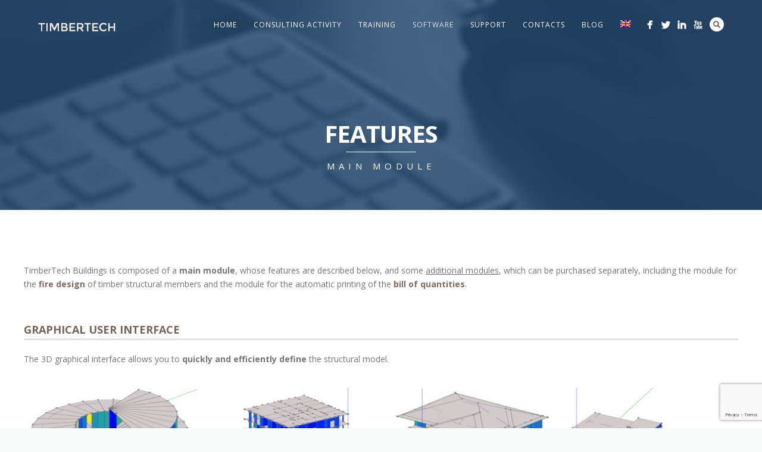

--- FILE ---
content_type: text/html; charset=UTF-8
request_url: https://en.timbertech.eu/structural-design-software-timber-clt-platform-frame/features/
body_size: 21660
content:
<!DOCTYPE html>
<html lang="en">
<head>
<meta http-equiv="Content-Type" content="text/html; charset=UTF-8" />



<!-- Mobile Devices Viewport Resset-->
<meta name="viewport" content="width=device-width, initial-scale=1.0, maximum-scale=1">
<meta name="apple-mobile-web-app-capable" content="yes">
<!-- <meta name="viewport" content="initial-scale=1.0, user-scalable=1" /> -->





<link rel="alternate" type="application/rss+xml" title="Software &amp; Services for Timber Engineering | TimberTech RSS" href="https://en.timbertech.eu/feed/" />
<link rel="pingback" href="https://en.timbertech.eu/xmlrpc.php" />
<link rel="shortcut icon" type="image/x-icon" href="https://timbertech.eu/wp-content/uploads/2015/06/favicon.png" />

<!--[if lt IE 9]>
<script src="https://en.timbertech.eu/wp-content/themes/thestory/js/html5shiv.js"></script>
<![endif]-->
<!-- Google Tag Manager -->
<script>(function(w,d,s,l,i){w[l]=w[l]||[];w[l].push({'gtm.start':
new Date().getTime(),event:'gtm.js'});var f=d.getElementsByTagName(s)[0],
j=d.createElement(s),dl=l!='dataLayer'?'&l='+l:'';j.async=true;j.src=
'https://www.googletagmanager.com/gtm.js?id='+i+dl;f.parentNode.insertBefore(j,f);
})(window,document,'script','dataLayer','GTM-KH947T9');</script>
<!-- End Google Tag Manager -->
	<!-- Google tag (gtag.js) -->
<script async src="https://www.googletagmanager.com/gtag/js?id=G-9MCQRPZ1QC"></script>
<script>
  window.dataLayer = window.dataLayer || [];
  function gtag(){dataLayer.push(arguments);}
  gtag('js', new Date());

  gtag('config', 'G-9MCQRPZ1QC');
</script>
<meta name='robots' content='index, follow, max-image-preview:large, max-snippet:-1, max-video-preview:-1' />
	<style>img:is([sizes="auto" i], [sizes^="auto," i]) { contain-intrinsic-size: 3000px 1500px }</style>
	<link rel="alternate" hreflang="it" href="https://timbertech.eu/software-calcolo-strutture-legno-xlam-platform-frame/documentazione/" />
<link rel="alternate" hreflang="en" href="https://en.timbertech.eu/structural-design-software-timber-clt-platform-frame/features/" />
<link rel="alternate" hreflang="es" href="https://es.timbertech.eu/software-calculo-diseno-estructuras-madera-xlam-clt-entramado-ligero/timbertech-buildings-propiedades-software-para-el-analisis-estructuras-de-madera/" />
<link rel="alternate" hreflang="fr" href="https://fr.timbertech.eu/timbertech-buildings-logiciel-pour-calcul-des-structures-en-boi-clt-et-platform-frame-ossature-bois/caracteristiques/" />
<link rel="alternate" hreflang="x-default" href="https://timbertech.eu/software-calcolo-strutture-legno-xlam-platform-frame/documentazione/" />
<script id="cookieyes" type="text/javascript" src="https://cdn-cookieyes.com/client_data/26ec2c2c231859f4f7a3467a/script.js"></script>
	<!-- This site is optimized with the Yoast SEO plugin v20.13 - https://yoast.com/wordpress/plugins/seo/ -->
	<title>TimberTech Buildings Features | Design Software for Timber Structures</title>
	<meta name="description" content="TimberTech Buildings Features | 3D Graphics, Materials Databases, CLT, Light-Frame, Connections, Seismic Analysis, Calculation Report, DXF and IFC Export" />
	<link rel="canonical" href="https://en.timbertech.eu/structural-design-software-timber-clt-platform-frame/features/" />
	<meta property="og:locale" content="en_US" />
	<meta property="og:type" content="article" />
	<meta property="og:title" content="TimberTech Buildings Features | Design Software for Timber Structures" />
	<meta property="og:description" content="TimberTech Buildings Features | 3D Graphics, Materials Databases, CLT, Light-Frame, Connections, Seismic Analysis, Calculation Report, DXF and IFC Export" />
	<meta property="og:url" content="https://en.timbertech.eu/structural-design-software-timber-clt-platform-frame/features/" />
	<meta property="og:site_name" content="Software &amp; Services for Timber Engineering | TimberTech" />
	<meta property="article:publisher" content="https://www.facebook.com/timbertech.it" />
	<meta property="article:modified_time" content="2024-09-19T08:28:40+00:00" />
	<meta property="og:image" content="https://en.timbertech.eu/wp-content/uploads/2015/06/Chalet-285x217.jpeg" />
	<meta name="twitter:card" content="summary_large_image" />
	<meta name="twitter:site" content="@timbertech" />
	<meta name="twitter:label1" content="Est. reading time" />
	<meta name="twitter:data1" content="13 minutes" />
	<script type="application/ld+json" class="yoast-schema-graph">{"@context":"https://schema.org","@graph":[{"@type":"WebPage","@id":"https://en.timbertech.eu/structural-design-software-timber-clt-platform-frame/features/","url":"https://en.timbertech.eu/structural-design-software-timber-clt-platform-frame/features/","name":"TimberTech Buildings Features | Design Software for Timber Structures","isPartOf":{"@id":"https://en.timbertech.eu/#website"},"datePublished":"2015-09-10T12:14:41+00:00","dateModified":"2024-09-19T08:28:40+00:00","description":"TimberTech Buildings Features | 3D Graphics, Materials Databases, CLT, Light-Frame, Connections, Seismic Analysis, Calculation Report, DXF and IFC Export","breadcrumb":{"@id":"https://en.timbertech.eu/structural-design-software-timber-clt-platform-frame/features/#breadcrumb"},"inLanguage":"en","potentialAction":[{"@type":"ReadAction","target":["https://en.timbertech.eu/structural-design-software-timber-clt-platform-frame/features/"]}]},{"@type":"BreadcrumbList","@id":"https://en.timbertech.eu/structural-design-software-timber-clt-platform-frame/features/#breadcrumb","itemListElement":[{"@type":"ListItem","position":1,"name":"Home","item":"https://en.timbertech.eu/"},{"@type":"ListItem","position":2,"name":"TimberTech Buildings – Software for Analysis of Timber Structures (CLT &#038; platform frame)","item":"https://en.timbertech.eu/structural-design-software-timber-clt-platform-frame/"},{"@type":"ListItem","position":3,"name":"TimberTech Buildings Features | Design Software for Timber Structures"}]},{"@type":"WebSite","@id":"https://en.timbertech.eu/#website","url":"https://en.timbertech.eu/","name":"Software &amp; Services for Timber Engineering | TimberTech","description":"Solutions for timber engineering","publisher":{"@id":"https://en.timbertech.eu/#organization"},"potentialAction":[{"@type":"SearchAction","target":{"@type":"EntryPoint","urlTemplate":"https://en.timbertech.eu/?s={search_term_string}"},"query-input":"required name=search_term_string"}],"inLanguage":"en"},{"@type":"Organization","@id":"https://en.timbertech.eu/#organization","name":"TimberTech","url":"https://en.timbertech.eu/","logo":{"@type":"ImageObject","inLanguage":"en","@id":"https://en.timbertech.eu/#/schema/logo/image/","url":"https://en.timbertech.eu/wp-content/uploads/2015/08/Logo-TT-trasparente2.png","contentUrl":"https://en.timbertech.eu/wp-content/uploads/2015/08/Logo-TT-trasparente2.png","width":2379,"height":546,"caption":"TimberTech"},"image":{"@id":"https://en.timbertech.eu/#/schema/logo/image/"},"sameAs":["https://www.facebook.com/timbertech.it","https://twitter.com/timbertech","https://www.linkedin.com/company/2526127","https://www.youtube.com/channel/UCv090YAh7U2uEafQNOXhp8w"]}]}</script>
	<!-- / Yoast SEO plugin. -->


<link rel='dns-prefetch' href='//en.timbertech.eu' />
<link rel='dns-prefetch' href='//timbertech.eu' />
<link rel='dns-prefetch' href='//www.youtube.com' />
<link rel='dns-prefetch' href='//fonts.googleapis.com' />
<link href='https://fonts.gstatic.com' crossorigin='' rel='preconnect' />
<link rel='preconnect' href='https://fonts.googleapis.com' />
<link rel="alternate" type="application/rss+xml" title="Software &amp; Services for Timber Engineering | TimberTech &raquo; Feed" href="https://en.timbertech.eu/feed/" />
<link rel="alternate" type="application/rss+xml" title="Software &amp; Services for Timber Engineering | TimberTech &raquo; Comments Feed" href="https://en.timbertech.eu/comments/feed/" />
<link rel="alternate" type="text/calendar" title="Software &amp; Services for Timber Engineering | TimberTech &raquo; iCal Feed" href="https://en.timbertech.eu/events/?ical=1" />
<link rel='stylesheet' id='wphb-1-css' href='https://en.timbertech.eu/wp-content/uploads/hummingbird-assets/512c1c8f10e6039469694c77ea6b7fbc.css' type='text/css' media='all' />
<link rel='stylesheet' id='user-registration-general-css' href='https://en.timbertech.eu/wp-content/uploads/hummingbird-assets/ea0512b95aed4522851d79c5580e7930.css' type='text/css' media='all' />
<link rel='stylesheet' id='user-registration-smallscreen-css' href='https://en.timbertech.eu/wp-content/uploads/hummingbird-assets/65e805777a294bd0d9babf70921367f6.css' type='text/css' media='only screen and (max-width: 768px)' />
<link rel='stylesheet' id='user-registration-my-account-layout-css' href='https://en.timbertech.eu/wp-content/uploads/hummingbird-assets/95712d54c2e868c254a66a160b84fd96.css' type='text/css' media='all' />
<link rel='stylesheet' id='dashicons-css' href='https://en.timbertech.eu/wp-includes/css/dashicons.min.css?ver=6.8.3' type='text/css' media='all' />
<link rel='stylesheet' id='wp-block-library-css' href='https://en.timbertech.eu/wp-includes/css/dist/block-library/style.min.css?ver=6.8.3' type='text/css' media='all' />
<style id='classic-theme-styles-inline-css' type='text/css'>
/*! This file is auto-generated */
.wp-block-button__link{color:#fff;background-color:#32373c;border-radius:9999px;box-shadow:none;text-decoration:none;padding:calc(.667em + 2px) calc(1.333em + 2px);font-size:1.125em}.wp-block-file__button{background:#32373c;color:#fff;text-decoration:none}
</style>
<style id='global-styles-inline-css' type='text/css'>
:root{--wp--preset--aspect-ratio--square: 1;--wp--preset--aspect-ratio--4-3: 4/3;--wp--preset--aspect-ratio--3-4: 3/4;--wp--preset--aspect-ratio--3-2: 3/2;--wp--preset--aspect-ratio--2-3: 2/3;--wp--preset--aspect-ratio--16-9: 16/9;--wp--preset--aspect-ratio--9-16: 9/16;--wp--preset--color--black: #000000;--wp--preset--color--cyan-bluish-gray: #abb8c3;--wp--preset--color--white: #ffffff;--wp--preset--color--pale-pink: #f78da7;--wp--preset--color--vivid-red: #cf2e2e;--wp--preset--color--luminous-vivid-orange: #ff6900;--wp--preset--color--luminous-vivid-amber: #fcb900;--wp--preset--color--light-green-cyan: #7bdcb5;--wp--preset--color--vivid-green-cyan: #00d084;--wp--preset--color--pale-cyan-blue: #8ed1fc;--wp--preset--color--vivid-cyan-blue: #0693e3;--wp--preset--color--vivid-purple: #9b51e0;--wp--preset--gradient--vivid-cyan-blue-to-vivid-purple: linear-gradient(135deg,rgba(6,147,227,1) 0%,rgb(155,81,224) 100%);--wp--preset--gradient--light-green-cyan-to-vivid-green-cyan: linear-gradient(135deg,rgb(122,220,180) 0%,rgb(0,208,130) 100%);--wp--preset--gradient--luminous-vivid-amber-to-luminous-vivid-orange: linear-gradient(135deg,rgba(252,185,0,1) 0%,rgba(255,105,0,1) 100%);--wp--preset--gradient--luminous-vivid-orange-to-vivid-red: linear-gradient(135deg,rgba(255,105,0,1) 0%,rgb(207,46,46) 100%);--wp--preset--gradient--very-light-gray-to-cyan-bluish-gray: linear-gradient(135deg,rgb(238,238,238) 0%,rgb(169,184,195) 100%);--wp--preset--gradient--cool-to-warm-spectrum: linear-gradient(135deg,rgb(74,234,220) 0%,rgb(151,120,209) 20%,rgb(207,42,186) 40%,rgb(238,44,130) 60%,rgb(251,105,98) 80%,rgb(254,248,76) 100%);--wp--preset--gradient--blush-light-purple: linear-gradient(135deg,rgb(255,206,236) 0%,rgb(152,150,240) 100%);--wp--preset--gradient--blush-bordeaux: linear-gradient(135deg,rgb(254,205,165) 0%,rgb(254,45,45) 50%,rgb(107,0,62) 100%);--wp--preset--gradient--luminous-dusk: linear-gradient(135deg,rgb(255,203,112) 0%,rgb(199,81,192) 50%,rgb(65,88,208) 100%);--wp--preset--gradient--pale-ocean: linear-gradient(135deg,rgb(255,245,203) 0%,rgb(182,227,212) 50%,rgb(51,167,181) 100%);--wp--preset--gradient--electric-grass: linear-gradient(135deg,rgb(202,248,128) 0%,rgb(113,206,126) 100%);--wp--preset--gradient--midnight: linear-gradient(135deg,rgb(2,3,129) 0%,rgb(40,116,252) 100%);--wp--preset--font-size--small: 13px;--wp--preset--font-size--medium: 20px;--wp--preset--font-size--large: 36px;--wp--preset--font-size--x-large: 42px;--wp--preset--spacing--20: 0.44rem;--wp--preset--spacing--30: 0.67rem;--wp--preset--spacing--40: 1rem;--wp--preset--spacing--50: 1.5rem;--wp--preset--spacing--60: 2.25rem;--wp--preset--spacing--70: 3.38rem;--wp--preset--spacing--80: 5.06rem;--wp--preset--shadow--natural: 6px 6px 9px rgba(0, 0, 0, 0.2);--wp--preset--shadow--deep: 12px 12px 50px rgba(0, 0, 0, 0.4);--wp--preset--shadow--sharp: 6px 6px 0px rgba(0, 0, 0, 0.2);--wp--preset--shadow--outlined: 6px 6px 0px -3px rgba(255, 255, 255, 1), 6px 6px rgba(0, 0, 0, 1);--wp--preset--shadow--crisp: 6px 6px 0px rgba(0, 0, 0, 1);}:where(.is-layout-flex){gap: 0.5em;}:where(.is-layout-grid){gap: 0.5em;}body .is-layout-flex{display: flex;}.is-layout-flex{flex-wrap: wrap;align-items: center;}.is-layout-flex > :is(*, div){margin: 0;}body .is-layout-grid{display: grid;}.is-layout-grid > :is(*, div){margin: 0;}:where(.wp-block-columns.is-layout-flex){gap: 2em;}:where(.wp-block-columns.is-layout-grid){gap: 2em;}:where(.wp-block-post-template.is-layout-flex){gap: 1.25em;}:where(.wp-block-post-template.is-layout-grid){gap: 1.25em;}.has-black-color{color: var(--wp--preset--color--black) !important;}.has-cyan-bluish-gray-color{color: var(--wp--preset--color--cyan-bluish-gray) !important;}.has-white-color{color: var(--wp--preset--color--white) !important;}.has-pale-pink-color{color: var(--wp--preset--color--pale-pink) !important;}.has-vivid-red-color{color: var(--wp--preset--color--vivid-red) !important;}.has-luminous-vivid-orange-color{color: var(--wp--preset--color--luminous-vivid-orange) !important;}.has-luminous-vivid-amber-color{color: var(--wp--preset--color--luminous-vivid-amber) !important;}.has-light-green-cyan-color{color: var(--wp--preset--color--light-green-cyan) !important;}.has-vivid-green-cyan-color{color: var(--wp--preset--color--vivid-green-cyan) !important;}.has-pale-cyan-blue-color{color: var(--wp--preset--color--pale-cyan-blue) !important;}.has-vivid-cyan-blue-color{color: var(--wp--preset--color--vivid-cyan-blue) !important;}.has-vivid-purple-color{color: var(--wp--preset--color--vivid-purple) !important;}.has-black-background-color{background-color: var(--wp--preset--color--black) !important;}.has-cyan-bluish-gray-background-color{background-color: var(--wp--preset--color--cyan-bluish-gray) !important;}.has-white-background-color{background-color: var(--wp--preset--color--white) !important;}.has-pale-pink-background-color{background-color: var(--wp--preset--color--pale-pink) !important;}.has-vivid-red-background-color{background-color: var(--wp--preset--color--vivid-red) !important;}.has-luminous-vivid-orange-background-color{background-color: var(--wp--preset--color--luminous-vivid-orange) !important;}.has-luminous-vivid-amber-background-color{background-color: var(--wp--preset--color--luminous-vivid-amber) !important;}.has-light-green-cyan-background-color{background-color: var(--wp--preset--color--light-green-cyan) !important;}.has-vivid-green-cyan-background-color{background-color: var(--wp--preset--color--vivid-green-cyan) !important;}.has-pale-cyan-blue-background-color{background-color: var(--wp--preset--color--pale-cyan-blue) !important;}.has-vivid-cyan-blue-background-color{background-color: var(--wp--preset--color--vivid-cyan-blue) !important;}.has-vivid-purple-background-color{background-color: var(--wp--preset--color--vivid-purple) !important;}.has-black-border-color{border-color: var(--wp--preset--color--black) !important;}.has-cyan-bluish-gray-border-color{border-color: var(--wp--preset--color--cyan-bluish-gray) !important;}.has-white-border-color{border-color: var(--wp--preset--color--white) !important;}.has-pale-pink-border-color{border-color: var(--wp--preset--color--pale-pink) !important;}.has-vivid-red-border-color{border-color: var(--wp--preset--color--vivid-red) !important;}.has-luminous-vivid-orange-border-color{border-color: var(--wp--preset--color--luminous-vivid-orange) !important;}.has-luminous-vivid-amber-border-color{border-color: var(--wp--preset--color--luminous-vivid-amber) !important;}.has-light-green-cyan-border-color{border-color: var(--wp--preset--color--light-green-cyan) !important;}.has-vivid-green-cyan-border-color{border-color: var(--wp--preset--color--vivid-green-cyan) !important;}.has-pale-cyan-blue-border-color{border-color: var(--wp--preset--color--pale-cyan-blue) !important;}.has-vivid-cyan-blue-border-color{border-color: var(--wp--preset--color--vivid-cyan-blue) !important;}.has-vivid-purple-border-color{border-color: var(--wp--preset--color--vivid-purple) !important;}.has-vivid-cyan-blue-to-vivid-purple-gradient-background{background: var(--wp--preset--gradient--vivid-cyan-blue-to-vivid-purple) !important;}.has-light-green-cyan-to-vivid-green-cyan-gradient-background{background: var(--wp--preset--gradient--light-green-cyan-to-vivid-green-cyan) !important;}.has-luminous-vivid-amber-to-luminous-vivid-orange-gradient-background{background: var(--wp--preset--gradient--luminous-vivid-amber-to-luminous-vivid-orange) !important;}.has-luminous-vivid-orange-to-vivid-red-gradient-background{background: var(--wp--preset--gradient--luminous-vivid-orange-to-vivid-red) !important;}.has-very-light-gray-to-cyan-bluish-gray-gradient-background{background: var(--wp--preset--gradient--very-light-gray-to-cyan-bluish-gray) !important;}.has-cool-to-warm-spectrum-gradient-background{background: var(--wp--preset--gradient--cool-to-warm-spectrum) !important;}.has-blush-light-purple-gradient-background{background: var(--wp--preset--gradient--blush-light-purple) !important;}.has-blush-bordeaux-gradient-background{background: var(--wp--preset--gradient--blush-bordeaux) !important;}.has-luminous-dusk-gradient-background{background: var(--wp--preset--gradient--luminous-dusk) !important;}.has-pale-ocean-gradient-background{background: var(--wp--preset--gradient--pale-ocean) !important;}.has-electric-grass-gradient-background{background: var(--wp--preset--gradient--electric-grass) !important;}.has-midnight-gradient-background{background: var(--wp--preset--gradient--midnight) !important;}.has-small-font-size{font-size: var(--wp--preset--font-size--small) !important;}.has-medium-font-size{font-size: var(--wp--preset--font-size--medium) !important;}.has-large-font-size{font-size: var(--wp--preset--font-size--large) !important;}.has-x-large-font-size{font-size: var(--wp--preset--font-size--x-large) !important;}
:where(.wp-block-post-template.is-layout-flex){gap: 1.25em;}:where(.wp-block-post-template.is-layout-grid){gap: 1.25em;}
:where(.wp-block-columns.is-layout-flex){gap: 2em;}:where(.wp-block-columns.is-layout-grid){gap: 2em;}
:root :where(.wp-block-pullquote){font-size: 1.5em;line-height: 1.6;}
</style>
<link rel='stylesheet' id='wphb-2-css' href='https://en.timbertech.eu/wp-content/uploads/hummingbird-assets/050be911fc72c9bb6f054f90b7f67591.css' type='text/css' media='all' />
<style id='wphb-2-inline-css' type='text/css'>
.wpml-ls-statics-shortcode_actions{background-color:#eeeeee;}.wpml-ls-statics-shortcode_actions, .wpml-ls-statics-shortcode_actions .wpml-ls-sub-menu, .wpml-ls-statics-shortcode_actions a {border-color:#cdcdcd;}.wpml-ls-statics-shortcode_actions a, .wpml-ls-statics-shortcode_actions .wpml-ls-sub-menu a, .wpml-ls-statics-shortcode_actions .wpml-ls-sub-menu a:link, .wpml-ls-statics-shortcode_actions li:not(.wpml-ls-current-language) .wpml-ls-link, .wpml-ls-statics-shortcode_actions li:not(.wpml-ls-current-language) .wpml-ls-link:link {color:#444444;background-color:#ffffff;}.wpml-ls-statics-shortcode_actions a, .wpml-ls-statics-shortcode_actions .wpml-ls-sub-menu a:hover,.wpml-ls-statics-shortcode_actions .wpml-ls-sub-menu a:focus, .wpml-ls-statics-shortcode_actions .wpml-ls-sub-menu a:link:hover, .wpml-ls-statics-shortcode_actions .wpml-ls-sub-menu a:link:focus {color:#000000;background-color:#eeeeee;}.wpml-ls-statics-shortcode_actions .wpml-ls-current-language > a {color:#444444;background-color:#ffffff;}.wpml-ls-statics-shortcode_actions .wpml-ls-current-language:hover>a, .wpml-ls-statics-shortcode_actions .wpml-ls-current-language>a:focus {color:#000000;background-color:#eeeeee;}
</style>
<link rel="preload" as="style" href="https://fonts.googleapis.com/css?family=Open+Sans%3A400%2C300%2C400italic%2C700&#038;ver=6.8.3" /><link rel='stylesheet' id='pexeto-font-0-css' href='https://fonts.googleapis.com/css?family=Open+Sans%3A400%2C300%2C400italic%2C700&#038;ver=6.8.3' type='text/css' media='print' onload='this.media=&#34;all&#34;' />
<link rel='stylesheet' id='pexeto-pretty-photo-css' href='https://en.timbertech.eu/wp-content/uploads/hummingbird-assets/ae8a71252985f7fae1355bc2ccffcc31.css' type='text/css' media='all' />
<link rel='stylesheet' id='pexeto-stylesheet-css' href='https://en.timbertech.eu/wp-content/themes/thestory-child/style.css?ver=1.9.14' type='text/css' media='all' />
<style id='pexeto-stylesheet-inline-css' type='text/css'>
button, .button , input[type="submit"], input[type="button"], 
								#submit, .left-arrow:hover,.right-arrow:hover, .ps-left-arrow:hover, 
								.ps-right-arrow:hover, .cs-arrows:hover,.nivo-nextNav:hover, .nivo-prevNav:hover,
								.scroll-to-top:hover, .services-icon .img-container, .services-thumbnail h3:after,
								.pg-pagination a.current, .pg-pagination a:hover, #content-container .wp-pagenavi span.current, 
								#content-container .wp-pagenavi a:hover, #blog-pagination a:hover,
								.pg-item h2:after, .pc-item h2:after, .ps-icon, .ps-left-arrow:hover, .ps-right-arrow:hover,
								.pc-next:hover, .pc-prev:hover, .pc-wrapper .icon-circle, .pg-item .icon-circle, .qg-img .icon-circle,
								.ts-arrow:hover, .section-light .section-title:before, .section-light2 .section-title:after,
								.section-light-bg .section-title:after, .section-dark .section-title:after,
								.woocommerce .widget_price_filter .ui-slider .ui-slider-range,
								.woocommerce-page .widget_price_filter .ui-slider .ui-slider-range, 
								.controlArrow.prev:hover,.controlArrow.next:hover, .pex-woo-cart-num,
								.woocommerce span.onsale, .woocommerce-page span.onsale.woocommerce nav.woocommerce-pagination ul li span.current, .woocommerce-page nav.woocommerce-pagination ul li span.current,
								.woocommerce #content nav.woocommerce-pagination ul li span.current, .woocommerce-page #content nav.woocommerce-pagination ul li span.current,
								.woocommerce #content nav.woocommerce-pagination ul li span.current, .woocommerce-page #content nav.woocommerce-pagination ul li span.current,
								.woocommerce nav.woocommerce-pagination ul li a:hover, .woocommerce-page nav.woocommerce-pagination ul li a:hover,
								.woocommerce #content nav.woocommerce-pagination ul li a:hover, .woocommerce-page #content nav.woocommerce-pagination ul li a:hover,
								.woocommerce nav.woocommerce-pagination ul li a:focus, .woocommerce-page nav.woocommerce-pagination ul li a:focus,
								.woocommerce #content nav.woocommerce-pagination ul li a:focus, .woocommerce-page #content nav.woocommerce-pagination ul li a:focus,
								.pt-highlight .pt-title{background-color:#7f6a62;}a, a:hover, .post-info a:hover, .read-more, .footer-widgets a:hover, .comment-info .reply,
								.comment-info .reply a, .comment-info, .post-title a:hover, .post-tags a, .format-aside aside a:hover,
								.testimonials-details a, .lp-title a:hover, .woocommerce .star-rating, .woocommerce-page .star-rating,
								.woocommerce .star-rating:before, .woocommerce-page .star-rating:before, .tabs .current a,
								#wp-calendar tbody td a, .widget_nav_menu li.current-menu-item > a, .archive-page a:hover, .woocommerce-MyAccount-navigation li.is-active a{color:#7f6a62;}.accordion-title.current, .read-more, .bypostauthor, .sticky,
								.pg-cat-filter a.current{border-color:#7f6a62;}.pg-element-loading .icon-circle:after{border-top-color:#7f6a62;}body, .page-wrapper, #sidebar input[type="text"], 
									#sidebar input[type="password"], #sidebar textarea, .comment-respond input[type="text"],
									 .comment-respond textarea{background-color:#f9fafa;}.header-wrapper, .pg-navigation, .mobile.page-template-template-fullscreen-slider-php #header, .mobile.page-template-template-fullscreen-slider-php .header-wrapper{background-color:#1d446b;}.dark-header #header{background-color:rgba(44,64,84,0.7);}.fixed-header-scroll #header{background-color:rgba(44,64,84,0.95);}.nav-menu li.mega-menu-item > ul, .nav-menu ul ul li{background-color:#3f3734;}.mob-nav-menu{background-color:rgba(63,55,52,0.96);}#footer, #footer input[type=text], #footer input[type=password], 
								#footer textarea, #footer input[type=search]{background-color:#f9fafa;}#footer, .footer-box, #footer .footer-widgets .lp-post-info a,
							.footer-box ul li a, .footer-box ul li a:hover, .footer-widgets .lp-title a,
							#footer input[type=text], #footer input[type=password], 
								#footer textarea, #footer input[type=search], .footer-widgets a{color:#7a8991;}.footer-box .title{color:#384f59;}#footer-cta h5, .footer-cta-disc p{color:#3f3734;}.footer-bottom{background-color:#ffffff;}.copyrights, .footer-nav li a{color:#7a8991;}.content h1,.content h2,.content h3,.content h4,.content h5,
							.content h6, h1.page-heading, .post h1, 
							h2.post-title a, .content-box h2, #portfolio-categories ul li,
							.item-desc h4 a, .item-desc h4, .content table th, 
							.post-title, .archive-page h2, .page-heading, .ps-title,
							.tabs a {color:#726659;}.sidebar, .sidebar a, .widget_categories li a, .widget_nav_menu li a, 
								.widget_archive li a, .widget_links li a, .widget_recent_entries li a, 
								.widget_links li a, .widget_pages li a, .widget_recent_entries li a, 
								.recentcomments, .widget_meta li a, .sidebar input[type=text], .sidebar input[type=password], 
								.sidebar textarea, .sidebar input[type=search], .sidebar-box .recentcomments a,
								.comment-form, .comment-form input[type=text], .comment-form textarea,
								.pg-cat-filter a, .pg-cat-filter a.current, .pg-cat-filter li:after,
								.ps-nav-text, .ps-icon, .product-categories li a, .woocommerce ul.cart_list li a, .woocommerce-page ul.cart_list li a, 
								.woocommerce ul.product_list_widget li a, .woocommerce-page ul.product_list_widget li a,
								.woocommerce .woocommerce-result-count, .woocommerce-page .woocommerce-result-count{color:#6d7d84;}.sidebar h1,.sidebar h2,.sidebar h3,.sidebar h4,.sidebar h5,
								.sidebar h6, .sidebar h1 a,.sidebar h2 a,.sidebar h3 a,.sidebar h4 a,.sidebar h5 a,
								.sidebar h6 a, .sidebar-post-wrapper h6 a, #comments h3, #portfolio-slider .pc-header h4,
								#comments h4, #portfolio-gallery .pc-header h4, .tax-product_cat.woocommerce .content-box>h1,
								.tax-product_tag.woocommerce .content-box>h1{color:#384f59;}#logo-container img{width:130px; }h1,h2,h3,h4,h5,h6,.pt-price{font-family:'Open Sans';}body{font-family:'Open Sans';font-size:14px;}body, #footer, .sidebar-box, .services-box, .ps-content, .page-masonry .post, .services-title-box{font-size:14px;}.page-title h1{font-family:'Open Sans';font-size:40px;}.page-title-wrapper{min-height:160px; height:160px;}
</style>
<!--[if lte IE 8]>
<link rel='stylesheet' id='pexeto-ie8-css' href='https://en.timbertech.eu/wp-content/uploads/hummingbird-assets/e4c7c8514394f826a9fb2e11d9a56b71.css' type='text/css' media='all' />
<![endif]-->
<link rel='stylesheet' id='dflip-style-css' href='https://en.timbertech.eu/wp-content/plugins/3d-flipbook-dflip-lite/assets/css/dflip.min.css?ver=2.3.32' type='text/css' media='all' />
<script type="text/javascript" src="https://en.timbertech.eu/wp-content/uploads/hummingbird-assets/ca2a15c5b072f586df980134c68b93ae.js" id="wphb-3-js"></script>
<script type="text/javascript" id="wphb-4-js-extra">
/* <![CDATA[ */
var wpml_xdomain_data = {"css_selector":"wpml-ls-item","ajax_url":"https:\/\/en.timbertech.eu\/wp-admin\/admin-ajax.php","current_lang":"en","_nonce":"f9a5bf7e95"};;;var sdm_ajax_script = {"ajaxurl":"https:\/\/en.timbertech.eu\/wp-admin\/admin-ajax.php"};
/* ]]> */
</script>
<script type="text/javascript" src="https://en.timbertech.eu/wp-content/uploads/hummingbird-assets/914d85597c6cba6d1aef7f7f7faa1bac.js" id="wphb-4-js"></script>
<link rel="https://api.w.org/" href="https://en.timbertech.eu/wp-json/" /><link rel="alternate" title="JSON" type="application/json" href="https://en.timbertech.eu/wp-json/wp/v2/pages/3216" /><link rel="EditURI" type="application/rsd+xml" title="RSD" href="https://en.timbertech.eu/xmlrpc.php?rsd" />
<meta name="generator" content="WordPress 6.8.3" />
<link rel='shortlink' href='https://en.timbertech.eu/?p=3216' />
<link rel="alternate" title="oEmbed (JSON)" type="application/json+oembed" href="https://en.timbertech.eu/wp-json/oembed/1.0/embed?url=https%3A%2F%2Fen.timbertech.eu%2Fstructural-design-software-timber-clt-platform-frame%2Ffeatures%2F" />
<link rel="alternate" title="oEmbed (XML)" type="text/xml+oembed" href="https://en.timbertech.eu/wp-json/oembed/1.0/embed?url=https%3A%2F%2Fen.timbertech.eu%2Fstructural-design-software-timber-clt-platform-frame%2Ffeatures%2F&#038;format=xml" />
<meta name="generator" content="WPML ver:4.6.5 stt:1,4,27,2;" />
<!-- styles for Simple Google Map -->
<style type='text/css'>
#SGM {width:100%; height:300px;}#SGM .infoWindow {line-height:13px; font-size:10px;}#SGM input {margin:4px 4px 0 0; font-size:10px;}#SGM input.text {border:solid 1px #ccc; background-color:#fff; padding:2px;}
</style>
<!-- end styles for Simple Google Map -->
<meta name="tec-api-version" content="v1"><meta name="tec-api-origin" content="https://en.timbertech.eu"><link rel="https://theeventscalendar.com/" href="https://en.timbertech.eu/wp-json/tribe/events/v1/" />		<script>
			document.documentElement.className = document.documentElement.className.replace( 'no-js', 'js' );
		</script>
				<style>
			.no-js img.lazyload { display: none; }
			figure.wp-block-image img.lazyloading { min-width: 150px; }
							.lazyload, .lazyloading { opacity: 0; }
				.lazyloaded {
					opacity: 1;
					transition: opacity 400ms;
					transition-delay: 0ms;
				}
					</style>
		
</head>
<body class="wp-singular page-template page-template-template-full-custom page-template-template-full-custom-php page page-id-3216 page-child parent-pageid-6971 wp-theme-thestory wp-child-theme-thestory-child user-registration-page tribe-no-js tribe-bar-is-disabled fixed-header no-slider icons-style-light parallax-header">
<!-- Google Tag Manager (noscript) -->
<noscript><iframe 
height="0" width="0" style="display:none;visibility:hidden" data-src="https://www.googletagmanager.com/ns.html?id=GTM-KH947T9" class="lazyload" src="[data-uri]"></iframe></noscript>
<!-- End Google Tag Manager (noscript) -->	
<div id="main-container" >
	<div  class="page-wrapper" >
		<!--HEADER -->
				<div class="header-wrapper"  style="background-color:#1D446B;">

		<div class="full-bg-image" style="background-image:url(/wp-content/uploads/2015/06/desk.jpg); opacity:0.2; filter: alpha(opacity=20);"></div>		<header id="header">
			<div class="section-boxed section-header">
						<div id="logo-container">
								<a href="https://en.timbertech.eu/"><img  alt="Software &amp; Services for Timber Engineering | TimberTech" data-src="https://timbertech.eu/wp-content/uploads/2015/06/logo.png" class="lazyload" src="[data-uri]" /><noscript><img src="https://timbertech.eu/wp-content/uploads/2015/06/logo.png" alt="Software &amp; Services for Timber Engineering | TimberTech" /></noscript></a>
			</div>	

			
			<div class="mobile-nav">
				<span class="mob-nav-btn">Menu</span>
			</div>
	 		<nav class="navigation-container">
				<div id="menu" class="nav-menu">
				<ul id="menu-main-menu-inglese" class="menu-ul"><li id="menu-item-3411" class="menu-item menu-item-type-post_type menu-item-object-page menu-item-home menu-item-3411"><a href="https://en.timbertech.eu/">Home</a></li>
<li id="menu-item-3438" class="menu-item menu-item-type-post_type menu-item-object-page menu-item-has-children menu-item-3438"><a href="https://en.timbertech.eu/consulting-activity/">Consulting activity</a>
<ul class="sub-menu">
	<li id="menu-item-3365" class="menu-item menu-item-type-post_type menu-item-object-page menu-item-3365"><a href="https://en.timbertech.eu/consulting-activity/structural-analysis-timber/">Structural Analysis</a></li>
	<li id="menu-item-3364" class="menu-item menu-item-type-post_type menu-item-object-page menu-item-3364"><a href="https://en.timbertech.eu/consulting-activity/diagnostics-in-situ-testing-wood/">In-situ non-destructive testing</a></li>
	<li id="menu-item-3363" class="menu-item menu-item-type-post_type menu-item-object-page menu-item-3363"><a href="https://en.timbertech.eu/consulting-activity/custom-software-solutions-timber/">Custom software solutions</a></li>
	<li id="menu-item-6777" class="menu-item menu-item-type-post_type menu-item-object-page menu-item-6777"><a href="https://en.timbertech.eu/timberlab/">TimberLab</a></li>
	<li id="menu-item-7250" class="menu-item menu-item-type-post_type menu-item-object-page menu-item-7250"><a href="https://en.timbertech.eu/research-development/">Research &#038; Development</a></li>
</ul>
</li>
<li id="menu-item-7410" class="menu-item menu-item-type-post_type menu-item-object-page menu-item-has-children menu-item-7410"><a href="https://en.timbertech.eu/training/">Training</a>
<ul class="sub-menu">
	<li id="menu-item-3413" class="menu-item menu-item-type-post_type menu-item-object-page menu-item-3413"><a href="https://en.timbertech.eu/training-courses/">Training courses</a></li>
</ul>
</li>
<li id="menu-item-9779" class="menu-item menu-item-type-post_type menu-item-object-page current-page-ancestor current-menu-ancestor current-menu-parent current-page-parent current_page_parent current_page_ancestor menu-item-has-children menu-item-9779"><a href="https://en.timbertech.eu/structural-design-software-timber-clt-platform-frame/">Software</a>
<ul class="sub-menu">
	<li id="menu-item-9780" class="menu-item menu-item-type-post_type menu-item-object-page current-page-ancestor current-page-parent menu-item-9780"><a href="https://en.timbertech.eu/structural-design-software-timber-clt-platform-frame/">TimberTech Buildings</a></li>
	<li id="menu-item-3416" class="menu-item menu-item-type-post_type menu-item-object-page current-menu-item page_item page-item-3216 current_page_item current-menu-ancestor current-menu-parent current_page_parent current_page_ancestor menu-item-has-children menu-item-3416"><a href="https://en.timbertech.eu/structural-design-software-timber-clt-platform-frame/features/" aria-current="page">Features</a>
	<ul class="sub-menu">
		<li id="menu-item-7331" class="menu-item menu-item-type-post_type menu-item-object-page current-menu-item page_item page-item-3216 current_page_item menu-item-7331"><a href="https://en.timbertech.eu/structural-design-software-timber-clt-platform-frame/features/" aria-current="page">TimberTech Buildings</a></li>
		<li id="menu-item-11394" class="menu-item menu-item-type-post_type menu-item-object-page menu-item-11394"><a href="https://en.timbertech.eu/available-products/">Available products</a></li>
		<li id="menu-item-10631" class="menu-item menu-item-type-post_type menu-item-object-page menu-item-10631"><a href="https://en.timbertech.eu/structural-design-software-timber-clt-platform-frame/add-on-module-fire-design/">Add-on Module Fire Design</a></li>
		<li id="menu-item-10623" class="menu-item menu-item-type-post_type menu-item-object-page menu-item-10623"><a href="https://en.timbertech.eu/structural-design-software-timber-clt-platform-frame/add-on-module-bill-of-quantities/">Add-on Module Bill of Quantities</a></li>
		<li id="menu-item-20201" class="menu-item menu-item-type-post_type menu-item-object-page menu-item-20201"><a href="https://en.timbertech.eu/structural-design-software-timber-clt-platform-frame/add-on-module-existing-buildings-and-vertical-additions/">Add on module Existing buildings and vertical additions</a></li>
		<li id="menu-item-12083" class="menu-item menu-item-type-post_type menu-item-object-page menu-item-12083"><a href="https://en.timbertech.eu/structural-design-software-timber-clt-platform-frame/add-on-module-language/">Add-on Module Language</a></li>
	</ul>
</li>
	<li id="menu-item-5426" class="menu-item menu-item-type-post_type menu-item-object-page menu-item-has-children menu-item-5426"><a href="https://en.timbertech.eu/modeling-timber-walls/">Analysis model</a>
	<ul class="sub-menu">
		<li id="menu-item-11795" class="menu-item menu-item-type-post_type menu-item-object-page menu-item-11795"><a href="https://en.timbertech.eu/modeling-timber-walls/">Modelling Timber Walls</a></li>
		<li id="menu-item-16611" class="menu-item menu-item-type-post_type menu-item-object-page menu-item-16611"><a href="https://en.timbertech.eu/capacity-design/">Capacity design</a></li>
		<li id="menu-item-11796" class="menu-item menu-item-type-post_type menu-item-object-page menu-item-11796"><a href="https://en.timbertech.eu/timbertech-seismodesigner/">TimberTech Seismo Designer</a></li>
	</ul>
</li>
	<li id="menu-item-4180" class="menu-item menu-item-type-post_type menu-item-object-page menu-item-4180"><a href="https://en.timbertech.eu/pricing-and-demo-timbertech-buildings/">Pricing &#038; demo</a></li>
	<li id="menu-item-3417" class="menu-item menu-item-type-taxonomy menu-item-object-category menu-item-3417"><a href="https://en.timbertech.eu/category/client-showcase/">Client Showcase</a></li>
	<li id="menu-item-3418" class="menu-item menu-item-type-post_type menu-item-object-page menu-item-3418"><a href="https://en.timbertech.eu/structural-design-software-timber-clt-platform-frame/live-demo/">Webinar &#038; Live demo</a></li>
	<li id="menu-item-3419" class="menu-item menu-item-type-post_type menu-item-object-page menu-item-3419"><a href="https://en.timbertech.eu/support/tutorials-samples-timber-design/">Tutorials &#038; Samples</a></li>
	<li id="menu-item-3420" class="menu-item menu-item-type-taxonomy menu-item-object-category menu-item-3420"><a href="https://en.timbertech.eu/category/ttb-software-updates/">Software Updates</a></li>
	<li id="menu-item-10233" class="menu-item menu-item-type-post_type menu-item-object-page menu-item-10233"><a href="https://en.timbertech.eu/consulting-activity/custom-software-solutions-timber/">Custom Software Solutions</a></li>
	<li id="menu-item-11753" class="menu-item menu-item-type-custom menu-item-object-custom menu-item-has-children menu-item-11753"><a href="https://panoriamo.com/en/">Other software</a>
	<ul class="sub-menu">
		<li id="menu-item-11754" class="menu-item menu-item-type-custom menu-item-object-custom menu-item-11754"><a href="https://panoriamo.com/en/">Panoriamo</a></li>
	</ul>
</li>
</ul>
</li>
<li id="menu-item-3421" class="menu-item menu-item-type-post_type menu-item-object-page menu-item-has-children menu-item-3421"><a href="https://en.timbertech.eu/support/customer-support/">Support</a>
<ul class="sub-menu">
	<li id="menu-item-3422" class="menu-item menu-item-type-post_type menu-item-object-page menu-item-3422"><a href="https://en.timbertech.eu/support/customer-support/">Customer support</a></li>
	<li id="menu-item-19454" class="menu-item menu-item-type-post_type menu-item-object-page menu-item-19454"><a href="https://en.timbertech.eu/my-account/">My Account</a></li>
	<li id="menu-item-3423" class="menu-item menu-item-type-post_type menu-item-object-page menu-item-3423"><a href="https://en.timbertech.eu/support/faq/">FAQ</a></li>
	<li id="menu-item-3424" class="menu-item menu-item-type-post_type menu-item-object-page menu-item-3424"><a href="https://en.timbertech.eu/support/publications/">Publications</a></li>
	<li id="menu-item-5048" class="menu-item menu-item-type-post_type menu-item-object-page menu-item-5048"><a href="https://en.timbertech.eu/timbertech-buildings-online-guide/">TimberTech Buildings online guide</a></li>
</ul>
</li>
<li id="menu-item-3448" class="menu-item menu-item-type-post_type menu-item-object-page menu-item-has-children menu-item-3448"><a href="https://en.timbertech.eu/contacts/">Contacts</a>
<ul class="sub-menu">
	<li id="menu-item-12327" class="menu-item menu-item-type-post_type menu-item-object-page menu-item-12327"><a href="https://en.timbertech.eu/contacts/who-we-are/">Who we are</a></li>
	<li id="menu-item-9877" class="menu-item menu-item-type-post_type menu-item-object-page menu-item-9877"><a href="https://en.timbertech.eu/contacts/">Where we are</a></li>
	<li id="menu-item-3446" class="menu-item menu-item-type-post_type menu-item-object-page menu-item-3446"><a href="https://en.timbertech.eu/contacts/work-with-us/">Work with Us</a></li>
	<li id="menu-item-4289" class="menu-item menu-item-type-post_type menu-item-object-page menu-item-4289"><a href="https://en.timbertech.eu/resellers/">Resellers</a></li>
	<li id="menu-item-3447" class="menu-item menu-item-type-post_type menu-item-object-page menu-item-3447"><a href="https://en.timbertech.eu/contacts/request-information-timber-structures-design/">Request Information</a></li>
	<li id="menu-item-3502" class="menu-item menu-item-type-post_type menu-item-object-page menu-item-3502"><a href="https://en.timbertech.eu/contacts/request-an-offer/">Request an offer</a></li>
</ul>
</li>
<li id="menu-item-3426" class="menu-item menu-item-type-post_type menu-item-object-page menu-item-3426"><a href="https://en.timbertech.eu/blog-timber-structures/">Blog</a></li>
<li id="menu-item-wpml-ls-20-en" class="menu-item-language menu-item-language-current menu-item wpml-ls-slot-20 wpml-ls-item wpml-ls-item-en wpml-ls-current-language wpml-ls-menu-item menu-item-type-wpml_ls_menu_item menu-item-object-wpml_ls_menu_item menu-item-has-children menu-item-wpml-ls-20-en"><a href="https://en.timbertech.eu/structural-design-software-timber-clt-platform-frame/features/"><img
            
            
            alt="English"
            
            
 data-src="https://en.timbertech.eu/wp-content/plugins/sitepress-multilingual-cms/res/flags/en.png" class="wpml-ls-flag lazyload" src="[data-uri]" /><noscript><img
            class="wpml-ls-flag"
            src="https://en.timbertech.eu/wp-content/plugins/sitepress-multilingual-cms/res/flags/en.png"
            alt="English"
            
            
    /></noscript></a>
<ul class="sub-menu">
	<li id="menu-item-wpml-ls-20-it" class="menu-item-language menu-item wpml-ls-slot-20 wpml-ls-item wpml-ls-item-it wpml-ls-menu-item wpml-ls-first-item menu-item-type-wpml_ls_menu_item menu-item-object-wpml_ls_menu_item menu-item-wpml-ls-20-it"><a href="https://timbertech.eu/software-calcolo-strutture-legno-xlam-platform-frame/documentazione/"><img
            
            
            alt="Italian"
            
            
 data-src="https://en.timbertech.eu/wp-content/plugins/sitepress-multilingual-cms/res/flags/it.png" class="wpml-ls-flag lazyload" src="[data-uri]" /><noscript><img
            class="wpml-ls-flag"
            src="https://en.timbertech.eu/wp-content/plugins/sitepress-multilingual-cms/res/flags/it.png"
            alt="Italian"
            
            
    /></noscript></a></li>
	<li id="menu-item-wpml-ls-20-es" class="menu-item-language menu-item wpml-ls-slot-20 wpml-ls-item wpml-ls-item-es wpml-ls-menu-item menu-item-type-wpml_ls_menu_item menu-item-object-wpml_ls_menu_item menu-item-wpml-ls-20-es"><a href="https://es.timbertech.eu/software-calculo-diseno-estructuras-madera-xlam-clt-entramado-ligero/timbertech-buildings-propiedades-software-para-el-analisis-estructuras-de-madera/"><img
            
            
            alt="Spanish"
            
            
 data-src="https://en.timbertech.eu/wp-content/plugins/sitepress-multilingual-cms/res/flags/es.png" class="wpml-ls-flag lazyload" src="[data-uri]" /><noscript><img
            class="wpml-ls-flag"
            src="https://en.timbertech.eu/wp-content/plugins/sitepress-multilingual-cms/res/flags/es.png"
            alt="Spanish"
            
            
    /></noscript></a></li>
	<li id="menu-item-wpml-ls-20-fr" class="menu-item-language menu-item wpml-ls-slot-20 wpml-ls-item wpml-ls-item-fr wpml-ls-menu-item wpml-ls-last-item menu-item-type-wpml_ls_menu_item menu-item-object-wpml_ls_menu_item menu-item-wpml-ls-20-fr"><a href="https://fr.timbertech.eu/timbertech-buildings-logiciel-pour-calcul-des-structures-en-boi-clt-et-platform-frame-ossature-bois/caracteristiques/"><img
            
            
            alt="French"
            
            
 data-src="https://en.timbertech.eu/wp-content/plugins/sitepress-multilingual-cms/res/flags/fr.png" class="wpml-ls-flag lazyload" src="[data-uri]" /><noscript><img
            class="wpml-ls-flag"
            src="https://en.timbertech.eu/wp-content/plugins/sitepress-multilingual-cms/res/flags/fr.png"
            alt="French"
            
            
    /></noscript></a></li>
</ul>
</li>
</ul>				</div>
				
				<div class="header-buttons">
				<div class="header-search">
						<div class="search-wrapper">
	<form role="search" method="get" class="searchform" action="https://en.timbertech.eu" >
		<input type="text" name="s" class="search-input placeholder"  placeholder="Search" />
		<input type="submit" value="" class="search-button"/>
	</form>
</div>
					<a href="#" class="header-search-btn">Search</a></div>
					<div class="social-profiles"><ul class="social-icons">
		<li>
		<a href="https://www.facebook.com/timbertech.it" target="_blank" >
			<div>
				<img data-src='https://timbertech.eu/wp-content/themes/thestory/images/icons_white/facebook.png' class='lazyload' src='[data-uri]' /><noscript><img data-src='https://timbertech.eu/wp-content/themes/thestory/images/icons_white/facebook.png' class='lazyload' src='[data-uri]' /><noscript><img src="https://timbertech.eu/wp-content/themes/thestory/images/icons_white/facebook.png" /></noscript></noscript>
			</div>
		</a>
	</li>
		<li>
		<a href="http://twitter.com/timbertech" target="_blank" >
			<div>
				<img data-src='https://timbertech.eu/wp-content/themes/thestory/images/icons_white/twitter.png' class='lazyload' src='[data-uri]' /><noscript><img data-src='https://timbertech.eu/wp-content/themes/thestory/images/icons_white/twitter.png' class='lazyload' src='[data-uri]' /><noscript><img src="https://timbertech.eu/wp-content/themes/thestory/images/icons_white/twitter.png" /></noscript></noscript>
			</div>
		</a>
	</li>
		<li>
		<a href="https://www.linkedin.com/company/2526127" target="_blank" >
			<div>
				<img data-src='https://timbertech.eu/wp-content/themes/thestory/images/icons_white/linkedin.png' class='lazyload' src='[data-uri]' /><noscript><img data-src='https://timbertech.eu/wp-content/themes/thestory/images/icons_white/linkedin.png' class='lazyload' src='[data-uri]' /><noscript><img src="https://timbertech.eu/wp-content/themes/thestory/images/icons_white/linkedin.png" /></noscript></noscript>
			</div>
		</a>
	</li>
		<li>
		<a href="https://www.youtube.com/channel/UCv090YAh7U2uEafQNOXhp8w" target="_blank" >
			<div>
				<img data-src='https://timbertech.eu/wp-content/themes/thestory/images/icons_white/youtube.png' class='lazyload' src='[data-uri]' /><noscript><img data-src='https://timbertech.eu/wp-content/themes/thestory/images/icons_white/youtube.png' class='lazyload' src='[data-uri]' /><noscript><img src="https://timbertech.eu/wp-content/themes/thestory/images/icons_white/youtube.png" /></noscript></noscript>
			</div>
		</a>
	</li>
		</ul></div>
					</div>
			</nav>

				
			<div class="clear"></div>       
			<div id="navigation-line"></div>
		</div>
		</header><!-- end #header -->
	<div class="page-title-wrapper"><div class="page-title">
		<div class="content-boxed">
			<h1>Features</h1>
			<span class="page-subtitle">Main Module</span>		</div>
	</div>
</div>

</div>
<div id="content-container" class=" layout-full">
<div id="full-width" class="content">
<div class="custom-page-content"><div class="section-boxed" id="section-1"><p>TimberTech Buildings is composed of a <strong>main module</strong>, whose features are described below, and some <u>additional modules</u>, which can be purchased separately, including the module for the <a href="/structural-design-software-timber-clt-platform-frame/add-on-module-fire-design/" target="_blank" rel="noopener noreferrer"><strong>fire design</strong></a> of timber structural members and the module for the automatic printing of the <a href="/structural-design-software-timber-clt-platform-frame/add-on-module-bill-of-quantities/" target="_blank" rel="noopener noreferrer"><strong>bill of quantities</strong></a>.</p>
<div>
<h2 class="page-heading" style="margin-top: 50px;">Graphical user interface</h2>
<p>The 3D graphical interface allows you to <strong>quickly and efficiently define</strong> the structural model.</p>
<p>&nbsp;</p>
<div class="quick-gallery page-masonry"><div class="qg-img" data-defwidth="285"><a href="https://en.timbertech.eu/wp-content/uploads/2015/06/Chalet.jpeg" data-rel="lightbox[group-32161]" title="" ><img decoding="async"  alt="" data-src="https://en.timbertech.eu/wp-content/uploads/2015/06/Chalet-285x217.jpeg" class="lazyload" src="[data-uri]" /><noscript><img decoding="async" src="https://en.timbertech.eu/wp-content/uploads/2015/06/Chalet-285x217.jpeg" alt=""/></noscript><div class="qg-overlay"><span class="icon-circle"><span class="pg-icon lightbox-icon"></span></span><span class="qg-title">Chalet</span></div></a></div><div class="qg-img" data-defwidth="285"><a href="https://en.timbertech.eu/wp-content/uploads/2015/06/Eight-storey-building.jpg" data-rel="lightbox[group-32161]" title="" ><img decoding="async"  alt="" data-src="https://en.timbertech.eu/wp-content/uploads/2015/06/Eight-storey-building-285x218.jpg" class="lazyload" src="[data-uri]" /><noscript><img decoding="async" src="https://en.timbertech.eu/wp-content/uploads/2015/06/Eight-storey-building-285x218.jpg" alt=""/></noscript><div class="qg-overlay"><span class="icon-circle"><span class="pg-icon lightbox-icon"></span></span><span class="qg-title">Eight storey building</span></div></a></div><div class="qg-img" data-defwidth="285"><a href="https://en.timbertech.eu/wp-content/uploads/2015/06/Residential-house.jpeg" data-rel="lightbox[group-32161]" title="" ><img decoding="async"  alt="" data-src="https://en.timbertech.eu/wp-content/uploads/2015/06/Residential-house-285x217.jpeg" class="lazyload" src="[data-uri]" /><noscript><img decoding="async" src="https://en.timbertech.eu/wp-content/uploads/2015/06/Residential-house-285x217.jpeg" alt=""/></noscript><div class="qg-overlay"><span class="icon-circle"><span class="pg-icon lightbox-icon"></span></span><span class="qg-title">Residential house</span></div></a></div><div class="qg-img" data-defwidth="285"><a href="https://en.timbertech.eu/wp-content/uploads/2015/06/Terraced-house.jpg" data-rel="lightbox[group-32161]" title="" ><img decoding="async"  alt="" data-src="https://en.timbertech.eu/wp-content/uploads/2015/06/Terraced-house-285x217.jpg" class="lazyload" src="[data-uri]" /><noscript><img decoding="async" src="https://en.timbertech.eu/wp-content/uploads/2015/06/Terraced-house-285x217.jpg" alt=""/></noscript><div class="qg-overlay"><span class="icon-circle"><span class="pg-icon lightbox-icon"></span></span><span class="qg-title">Terraced house</span></div></a></div><div class="clear"></div></div>
</div>
<div>
<h2 class="page-heading" style="margin-top: 100px;">3D VIEWER AND BIM</h2>
<p>The <strong>3D Viewer</strong> allows the extruded view of the structural members for more control over modeling and <strong>BIM</strong> technology ensures greater efficiency and productivity.</p>
<p>&nbsp;</p>
<div class="quick-gallery page-masonry"><div class="qg-img" data-defwidth="285"><a href="https://en.timbertech.eu/wp-content/uploads/2016/06/Villetta-Platform-frame1.png" data-rel="lightbox[group-32162]" title="" ><img decoding="async"  alt="" data-src="https://en.timbertech.eu/wp-content/uploads/2016/06/Villetta-Platform-frame1-285x163.png" class="lazyload" src="[data-uri]" /><noscript><img decoding="async" src="https://en.timbertech.eu/wp-content/uploads/2016/06/Villetta-Platform-frame1-285x163.png" alt=""/></noscript><div class="qg-overlay"><span class="icon-circle"><span class="pg-icon lightbox-icon"></span></span><span class="qg-title">3D VIEWER</span></div></a></div><div class="qg-img" data-defwidth="285"><a href="https://en.timbertech.eu/wp-content/uploads/2016/06/Villetta-Platform-frame2_OK1.png" data-rel="lightbox[group-32162]" title="" ><img decoding="async"  alt="" data-src="https://en.timbertech.eu/wp-content/uploads/2016/06/Villetta-Platform-frame2_OK1-285x139.png" class="lazyload" src="[data-uri]" /><noscript><img decoding="async" src="https://en.timbertech.eu/wp-content/uploads/2016/06/Villetta-Platform-frame2_OK1-285x139.png" alt=""/></noscript><div class="qg-overlay"><span class="icon-circle"><span class="pg-icon lightbox-icon"></span></span><span class="qg-title">3D VIEWER</span></div></a></div><div class="qg-img" data-defwidth="285"><a href="https://en.timbertech.eu/wp-content/uploads/2016/06/Casa-XLAM.png" data-rel="lightbox[group-32162]" title="" ><img decoding="async"  alt="" data-src="https://en.timbertech.eu/wp-content/uploads/2016/06/Casa-XLAM-285x155.png" class="lazyload" src="[data-uri]" /><noscript><img decoding="async" src="https://en.timbertech.eu/wp-content/uploads/2016/06/Casa-XLAM-285x155.png" alt=""/></noscript><div class="qg-overlay"><span class="icon-circle"><span class="pg-icon lightbox-icon"></span></span><span class="qg-title">3D VIEWER</span></div></a></div><div class="qg-img" data-defwidth="285"><a href="https://en.timbertech.eu/wp-content/uploads/2016/06/Round-building.png" data-rel="lightbox[group-32162]" title="" ><img decoding="async"  alt="" data-src="https://en.timbertech.eu/wp-content/uploads/2016/06/Round-building-285x155.png" class="lazyload" src="[data-uri]" /><noscript><img decoding="async" src="https://en.timbertech.eu/wp-content/uploads/2016/06/Round-building-285x155.png" alt=""/></noscript><div class="qg-overlay"><span class="icon-circle"><span class="pg-icon lightbox-icon"></span></span><span class="qg-title">3D VIEWER</span></div></a></div><div class="clear"></div></div>
</div>
<div>
<h2 class="page-heading" style="margin-top: 100px;">timber material databases</h2>
<p>The <strong>physical-mechanical and geometrical properties</strong> of the timber construction elements and wooden materials are <strong>preloaded</strong> in the software. For example you can finde the products of the leading manufacturers of <strong>CLT panels</strong> (<strong>Binderholz, Stora Enso, KLH, LENO, Mayr Melnhof, Rubner Holzbau, XLAM Dolomiti, Essepi, Diemme Legno, L.A. COST, Area Legno, Artuso Legnami, Calet, Hasslacher Norica Timber, Holz Albertani</strong>).</p>
<p>&nbsp;</p>
<div class="quick-gallery page-masonry"><div class="qg-img" data-defwidth="285"><a href="https://en.timbertech.eu/wp-content/uploads/2015/06/CLT-Panels.jpeg" data-rel="lightbox[group-32163]" title="" ><img decoding="async"  alt="" data-src="https://en.timbertech.eu/wp-content/uploads/2015/06/CLT-Panels-285x156.jpeg" class="lazyload" src="[data-uri]" /><noscript><img decoding="async" src="https://en.timbertech.eu/wp-content/uploads/2015/06/CLT-Panels-285x156.jpeg" alt=""/></noscript><div class="qg-overlay"><span class="icon-circle"><span class="pg-icon lightbox-icon"></span></span><span class="qg-title">CLT Panels</span></div></a></div><div class="qg-img" data-defwidth="285"><a href="https://en.timbertech.eu/wp-content/uploads/2015/06/LVL-Panels.jpeg" data-rel="lightbox[group-32163]" title="" ><img decoding="async"  alt="" data-src="https://en.timbertech.eu/wp-content/uploads/2015/06/LVL-Panels-285x156.jpeg" class="lazyload" src="[data-uri]" /><noscript><img decoding="async" src="https://en.timbertech.eu/wp-content/uploads/2015/06/LVL-Panels-285x156.jpeg" alt=""/></noscript><div class="qg-overlay"><span class="icon-circle"><span class="pg-icon lightbox-icon"></span></span><span class="qg-title">LVL Panels</span></div></a></div><div class="qg-img" data-defwidth="285"><a href="https://en.timbertech.eu/wp-content/uploads/2015/06/OSB-Panels.jpeg" data-rel="lightbox[group-32163]" title="" ><img decoding="async"  alt="" data-src="https://en.timbertech.eu/wp-content/uploads/2015/06/OSB-Panels-285x156.jpeg" class="lazyload" src="[data-uri]" /><noscript><img decoding="async" src="https://en.timbertech.eu/wp-content/uploads/2015/06/OSB-Panels-285x156.jpeg" alt=""/></noscript><div class="qg-overlay"><span class="icon-circle"><span class="pg-icon lightbox-icon"></span></span><span class="qg-title">OSB Panels</span></div></a></div><div class="qg-img" data-defwidth="285"><a href="https://en.timbertech.eu/wp-content/uploads/2015/06/Timber-proprieties.jpeg" data-rel="lightbox[group-32163]" title="" ><img decoding="async"  alt="" data-src="https://en.timbertech.eu/wp-content/uploads/2015/06/Timber-proprieties-285x156.jpeg" class="lazyload" src="[data-uri]" /><noscript><img decoding="async" src="https://en.timbertech.eu/wp-content/uploads/2015/06/Timber-proprieties-285x156.jpeg" alt=""/></noscript><div class="qg-overlay"><span class="icon-circle"><span class="pg-icon lightbox-icon"></span></span><span class="qg-title">Timber proprieties</span></div></a></div><div class="clear"></div></div>
</div>
<div>
<h2 class="page-heading" style="margin-top: 100px;">Connections database</h2>
<p>There are<strong> internal databases</strong> with the characteristics of the products of the main European manufacturers (<strong><a href="https://www.rothoblaas.com/" target="_blank" rel="noopener noreferrer">Rotho Blass</a>, <a href="https://eshop.wurth.co.uk/en/GB/GBP" target="_blank" rel="noopener noreferrer">Wuerth</a>, <a href="https://www.strongtie.com/" target="_blank" rel="noopener noreferrer">Simpson StrongTie</a>, <a href="http://www.borgaitalia.it/" target="_blank" rel="noopener noreferrer">Borga Italia</a>, <a href="https://www.roofrox.com/" target="_blank" rel="noopener noreferrer">Roofrox</a></strong>). The user can also customize existing connections changing their strength and stiffness.</p>
<p>You can choose different types of fasteners: <strong>smooth nails, threaded nails, anker nails, staples, screws and fully threaded screws.</strong></p>
<p>You can also choose different types of connections: s<strong>ingle and double hold-down, punched metal platers for tesnsion forces, timber-to-concrete angle brackets, timber-to-timber angle brackets, punched metal plates for shear forces.</strong></p>
<p>&nbsp;</p>
<div class="quick-gallery page-masonry"><div class="qg-img" data-defwidth="285"><a href="https://en.timbertech.eu/wp-content/uploads/2015/06/Angle-Bracket.jpg" data-rel="lightbox[group-32164]" title="" ><img decoding="async"  alt="" data-src="https://en.timbertech.eu/wp-content/uploads/2015/06/Angle-Bracket-285x156.jpg" class="lazyload" src="[data-uri]" /><noscript><img decoding="async" src="https://en.timbertech.eu/wp-content/uploads/2015/06/Angle-Bracket-285x156.jpg" alt=""/></noscript><div class="qg-overlay"><span class="icon-circle"><span class="pg-icon lightbox-icon"></span></span><span class="qg-title">Angle Bracket</span></div></a></div><div class="qg-img" data-defwidth="285"><a href="https://en.timbertech.eu/wp-content/uploads/2015/06/Hold-down.jpg" data-rel="lightbox[group-32164]" title="" ><img decoding="async"  alt="" data-src="https://en.timbertech.eu/wp-content/uploads/2015/06/Hold-down-285x156.jpg" class="lazyload" src="[data-uri]" /><noscript><img decoding="async" src="https://en.timbertech.eu/wp-content/uploads/2015/06/Hold-down-285x156.jpg" alt=""/></noscript><div class="qg-overlay"><span class="icon-circle"><span class="pg-icon lightbox-icon"></span></span><span class="qg-title">Hold-down</span></div></a></div><div class="qg-img" data-defwidth="285"><a href="https://en.timbertech.eu/wp-content/uploads/2015/06/Nails.jpg" data-rel="lightbox[group-32164]" title="" ><img decoding="async"  alt="" data-src="https://en.timbertech.eu/wp-content/uploads/2015/06/Nails-285x155.jpg" class="lazyload" src="[data-uri]" /><noscript><img decoding="async" src="https://en.timbertech.eu/wp-content/uploads/2015/06/Nails-285x155.jpg" alt=""/></noscript><div class="qg-overlay"><span class="icon-circle"><span class="pg-icon lightbox-icon"></span></span><span class="qg-title">Nails</span></div></a></div><div class="qg-img" data-defwidth="285"><a href="https://en.timbertech.eu/wp-content/uploads/2015/06/Screws.jpg" data-rel="lightbox[group-32164]" title="" ><img decoding="async"  alt="" data-src="https://en.timbertech.eu/wp-content/uploads/2015/06/Screws-285x156.jpg" class="lazyload" src="[data-uri]" /><noscript><img decoding="async" src="https://en.timbertech.eu/wp-content/uploads/2015/06/Screws-285x156.jpg" alt=""/></noscript><div class="qg-overlay"><span class="icon-circle"><span class="pg-icon lightbox-icon"></span></span><span class="qg-title">Screws</span></div></a></div><div class="clear"></div></div>
<div class="quick-gallery page-masonry"><div class="qg-img qg-no-title" data-defwidth="383"><a href="https://en.timbertech.eu/wp-content/uploads/2017/10/Rothoblaas_Logo-e1574329033164.jpg" data-rel="lightbox[group-32165]" title="" ><img decoding="async"  alt="" data-src="https://en.timbertech.eu/wp-content/uploads/2017/10/Rothoblaas_Logo-e1574329033164-383x127.jpg" class="lazyload" src="[data-uri]" /><noscript><img decoding="async" src="https://en.timbertech.eu/wp-content/uploads/2017/10/Rothoblaas_Logo-e1574329033164-383x127.jpg" alt=""/></noscript><div class="qg-overlay"><span class="icon-circle"><span class="pg-icon lightbox-icon"></span></span></div></a></div><div class="qg-img qg-no-title" data-defwidth="383"><a href="https://en.timbertech.eu/wp-content/uploads/2019/11/SimpsonStrongTie-Logo-e1574328909320.png" data-rel="lightbox[group-32165]" title="" ><img decoding="async"  alt="" data-src="https://en.timbertech.eu/wp-content/uploads/2019/11/SimpsonStrongTie-Logo-e1574328909320-383x255.png" class="lazyload" src="[data-uri]" /><noscript><img decoding="async" src="https://en.timbertech.eu/wp-content/uploads/2019/11/SimpsonStrongTie-Logo-e1574328909320-383x255.png" alt=""/></noscript><div class="qg-overlay"><span class="icon-circle"><span class="pg-icon lightbox-icon"></span></span></div></a></div><div class="qg-img qg-no-title" data-defwidth="383"><a href="https://en.timbertech.eu/wp-content/uploads/2017/10/Wuerth-Logo-e1574329021851.png" data-rel="lightbox[group-32165]" title="" ><img decoding="async"  alt="" data-src="https://en.timbertech.eu/wp-content/uploads/2017/10/Wuerth-Logo-e1574329021851-383x185.png" class="lazyload" src="[data-uri]" /><noscript><img decoding="async" src="https://en.timbertech.eu/wp-content/uploads/2017/10/Wuerth-Logo-e1574329021851-383x185.png" alt=""/></noscript><div class="qg-overlay"><span class="icon-circle"><span class="pg-icon lightbox-icon"></span></span></div></a></div><div class="clear"></div></div>
</div>
<p>&nbsp;</p>
<div>
<h2 class="page-heading">Defining the WALL properties</h2>
<p>The <strong>software guides the user</strong> in the definition of the geometrical and mechanical properties of the <strong>CLT and famed walls</strong>.</p>
<p>&nbsp;</p>
<div class="quick-gallery page-masonry"><div class="qg-img" data-defwidth="285"><a href="https://en.timbertech.eu/wp-content/uploads/2015/06/Framed-Wall-Sheeting-board.jpg" data-rel="lightbox[group-32166]" title="" ><img decoding="async"  alt="" data-src="https://en.timbertech.eu/wp-content/uploads/2015/06/Framed-Wall-Sheeting-board-285x201.jpg" class="lazyload" src="[data-uri]" /><noscript><img decoding="async" src="https://en.timbertech.eu/wp-content/uploads/2015/06/Framed-Wall-Sheeting-board-285x201.jpg" alt=""/></noscript><div class="qg-overlay"><span class="icon-circle"><span class="pg-icon lightbox-icon"></span></span><span class="qg-title">Framed Wall - Sheeting board</span></div></a></div><div class="qg-img" data-defwidth="285"><a href="https://en.timbertech.eu/wp-content/uploads/2015/06/Framed-Wall.jpg" data-rel="lightbox[group-32166]" title="" ><img decoding="async"  alt="" data-src="https://en.timbertech.eu/wp-content/uploads/2015/06/Framed-Wall-285x201.jpg" class="lazyload" src="[data-uri]" /><noscript><img decoding="async" src="https://en.timbertech.eu/wp-content/uploads/2015/06/Framed-Wall-285x201.jpg" alt=""/></noscript><div class="qg-overlay"><span class="icon-circle"><span class="pg-icon lightbox-icon"></span></span><span class="qg-title">Framed Wall</span></div></a></div><div class="qg-img" data-defwidth="285"><a href="https://en.timbertech.eu/wp-content/uploads/2015/06/Jointed-CLT-Panel.jpg" data-rel="lightbox[group-32166]" title="" ><img decoding="async"  alt="" data-src="https://en.timbertech.eu/wp-content/uploads/2015/06/Jointed-CLT-Panel-285x201.jpg" class="lazyload" src="[data-uri]" /><noscript><img decoding="async" src="https://en.timbertech.eu/wp-content/uploads/2015/06/Jointed-CLT-Panel-285x201.jpg" alt=""/></noscript><div class="qg-overlay"><span class="icon-circle"><span class="pg-icon lightbox-icon"></span></span><span class="qg-title">Jointed CLT Panel</span></div></a></div><div class="qg-img" data-defwidth="285"><a href="https://en.timbertech.eu/wp-content/uploads/2015/06/Monolithic-CLT-Panel.jpg" data-rel="lightbox[group-32166]" title="" ><img decoding="async"  alt="" data-src="https://en.timbertech.eu/wp-content/uploads/2015/06/Monolithic-CLT-Panel-285x201.jpg" class="lazyload" src="[data-uri]" /><noscript><img decoding="async" src="https://en.timbertech.eu/wp-content/uploads/2015/06/Monolithic-CLT-Panel-285x201.jpg" alt=""/></noscript><div class="qg-overlay"><span class="icon-circle"><span class="pg-icon lightbox-icon"></span></span><span class="qg-title">Monolithic CLT Panel</span></div></a></div><div class="clear"></div></div>
</div>
<p>&nbsp;</p>
<div>
<h2 class="page-heading">DEFINING THE CEILING PROPERTIES</h2>
<p>The <strong>software guides the user</strong> in the definition of the geometrical and mechanical properties of the ceilings: <strong>joist floors, solid timber floors and CLT floors</strong>.</p>
<p>&nbsp;</p>
<div class="quick-gallery page-masonry"><div class="qg-img" data-defwidth="285"><a href="https://en.timbertech.eu/wp-content/uploads/2015/06/CLT-Floor.jpg" data-rel="lightbox[group-32167]" title="" ><img decoding="async"  alt="" data-src="https://en.timbertech.eu/wp-content/uploads/2015/06/CLT-Floor-285x201.jpg" class="lazyload" src="[data-uri]" /><noscript><img decoding="async" src="https://en.timbertech.eu/wp-content/uploads/2015/06/CLT-Floor-285x201.jpg" alt=""/></noscript><div class="qg-overlay"><span class="icon-circle"><span class="pg-icon lightbox-icon"></span></span><span class="qg-title">CLT Floor</span></div></a></div><div class="qg-img" data-defwidth="285"><a href="https://en.timbertech.eu/wp-content/uploads/2015/06/Joist-Floor.jpg" data-rel="lightbox[group-32167]" title="" ><img decoding="async"  alt="" data-src="https://en.timbertech.eu/wp-content/uploads/2015/06/Joist-Floor-285x201.jpg" class="lazyload" src="[data-uri]" /><noscript><img decoding="async" src="https://en.timbertech.eu/wp-content/uploads/2015/06/Joist-Floor-285x201.jpg" alt=""/></noscript><div class="qg-overlay"><span class="icon-circle"><span class="pg-icon lightbox-icon"></span></span><span class="qg-title">Joist Floor</span></div></a></div><div class="qg-img" data-defwidth="285"><a href="https://en.timbertech.eu/wp-content/uploads/2015/06/Solid-Wood-Floor-Rotate-90-degree.jpg" data-rel="lightbox[group-32167]" title="" ><img decoding="async"  alt="" data-src="https://en.timbertech.eu/wp-content/uploads/2015/06/Solid-Wood-Floor-Rotate-90-degree-285x201.jpg" class="lazyload" src="[data-uri]" /><noscript><img decoding="async" src="https://en.timbertech.eu/wp-content/uploads/2015/06/Solid-Wood-Floor-Rotate-90-degree-285x201.jpg" alt=""/></noscript><div class="qg-overlay"><span class="icon-circle"><span class="pg-icon lightbox-icon"></span></span><span class="qg-title">Solid Wood Floor - Rotate 90 degree</span></div></a></div><div class="qg-img" data-defwidth="285"><a href="https://en.timbertech.eu/wp-content/uploads/2015/06/Solid-Wood-Floor.jpg" data-rel="lightbox[group-32167]" title="" ><img decoding="async"  alt="" data-src="https://en.timbertech.eu/wp-content/uploads/2015/06/Solid-Wood-Floor-285x201.jpg" class="lazyload" src="[data-uri]" /><noscript><img decoding="async" src="https://en.timbertech.eu/wp-content/uploads/2015/06/Solid-Wood-Floor-285x201.jpg" alt=""/></noscript><div class="qg-overlay"><span class="icon-circle"><span class="pg-icon lightbox-icon"></span></span><span class="qg-title">Solid Wood Floor</span></div></a></div><div class="clear"></div></div>
</div>
<p>&nbsp;</p>
<div>
<h2 class="page-heading">DEFINING THE connections PROPERTIES</h2>
<p>The user can define in a simple and intuitive way the connections for shear and tensile forces both for ground floor or upper floors.</p>
<p>&nbsp;</p>
<div class="quick-gallery page-masonry"><div class="qg-img" data-defwidth="285"><a href="https://en.timbertech.eu/wp-content/uploads/2015/06/Ground-level-Angle-Bracket.jpg" data-rel="lightbox[group-32168]" title="" ><img decoding="async"  alt="" data-src="https://en.timbertech.eu/wp-content/uploads/2015/06/Ground-level-Angle-Bracket-285x201.jpg" class="lazyload" src="[data-uri]" /><noscript><img decoding="async" src="https://en.timbertech.eu/wp-content/uploads/2015/06/Ground-level-Angle-Bracket-285x201.jpg" alt=""/></noscript><div class="qg-overlay"><span class="icon-circle"><span class="pg-icon lightbox-icon"></span></span><span class="qg-title">Ground level - Angle Bracket</span></div></a></div><div class="qg-img" data-defwidth="285"><a href="https://en.timbertech.eu/wp-content/uploads/2015/06/Ground-level-Hold-down.jpg" data-rel="lightbox[group-32168]" title="" ><img decoding="async"  alt="" data-src="https://en.timbertech.eu/wp-content/uploads/2015/06/Ground-level-Hold-down-285x201.jpg" class="lazyload" src="[data-uri]" /><noscript><img decoding="async" src="https://en.timbertech.eu/wp-content/uploads/2015/06/Ground-level-Hold-down-285x201.jpg" alt=""/></noscript><div class="qg-overlay"><span class="icon-circle"><span class="pg-icon lightbox-icon"></span></span><span class="qg-title">Ground level - Hold down</span></div></a></div><div class="qg-img" data-defwidth="285"><a href="https://en.timbertech.eu/wp-content/uploads/2015/06/Upper-level-Punched-steel-plate.jpg" data-rel="lightbox[group-32168]" title="" ><img decoding="async"  alt="" data-src="https://en.timbertech.eu/wp-content/uploads/2015/06/Upper-level-Punched-steel-plate-285x201.jpg" class="lazyload" src="[data-uri]" /><noscript><img decoding="async" src="https://en.timbertech.eu/wp-content/uploads/2015/06/Upper-level-Punched-steel-plate-285x201.jpg" alt=""/></noscript><div class="qg-overlay"><span class="icon-circle"><span class="pg-icon lightbox-icon"></span></span><span class="qg-title">Upper level - Punched steel plate</span></div></a></div><div class="qg-img" data-defwidth="285"><a href="https://en.timbertech.eu/wp-content/uploads/2015/06/Upper-level-Tie-down.jpg" data-rel="lightbox[group-32168]" title="" ><img decoding="async"  alt="" data-src="https://en.timbertech.eu/wp-content/uploads/2015/06/Upper-level-Tie-down-285x201.jpg" class="lazyload" src="[data-uri]" /><noscript><img decoding="async" src="https://en.timbertech.eu/wp-content/uploads/2015/06/Upper-level-Tie-down-285x201.jpg" alt=""/></noscript><div class="qg-overlay"><span class="icon-circle"><span class="pg-icon lightbox-icon"></span></span><span class="qg-title">Upper level - Tie down</span></div></a></div><div class="clear"></div></div>
</div>
<div>
<h2 class="page-heading" style="margin-top: 100px;">DEFINING THE PROPERTIES of the vertical joints in CLT walls</h2>
<p>The <strong>software guides the user</strong> in the definition of the geometrical and mechanical properties of the CLT wall vertical joints.</p>
<p>&nbsp;</p>
<div class="quick-gallery page-masonry"><div class="qg-img" data-defwidth="285"><a href="https://en.timbertech.eu/wp-content/uploads/2015/06/Central-board.jpeg" data-rel="lightbox[group-32169]" title="" ><img decoding="async"  alt="" data-src="https://en.timbertech.eu/wp-content/uploads/2015/06/Central-board-285x299.jpeg" class="lazyload" src="[data-uri]" /><noscript><img decoding="async" src="https://en.timbertech.eu/wp-content/uploads/2015/06/Central-board-285x299.jpeg" alt=""/></noscript><div class="qg-overlay"><span class="icon-circle"><span class="pg-icon lightbox-icon"></span></span><span class="qg-title">Central board</span></div></a></div><div class="qg-img" data-defwidth="285"><a href="https://en.timbertech.eu/wp-content/uploads/2015/06/Double-butt-strap-board.jpeg" data-rel="lightbox[group-32169]" title="" ><img decoding="async"  alt="" data-src="https://en.timbertech.eu/wp-content/uploads/2015/06/Double-butt-strap-board-285x299.jpeg" class="lazyload" src="[data-uri]" /><noscript><img decoding="async" src="https://en.timbertech.eu/wp-content/uploads/2015/06/Double-butt-strap-board-285x299.jpeg" alt=""/></noscript><div class="qg-overlay"><span class="icon-circle"><span class="pg-icon lightbox-icon"></span></span><span class="qg-title">Double butt strap board</span></div></a></div><div class="qg-img" data-defwidth="285"><a href="https://en.timbertech.eu/wp-content/uploads/2015/06/Half-lap-joint.jpeg" data-rel="lightbox[group-32169]" title="" ><img decoding="async"  alt="" data-src="https://en.timbertech.eu/wp-content/uploads/2015/06/Half-lap-joint-285x299.jpeg" class="lazyload" src="[data-uri]" /><noscript><img decoding="async" src="https://en.timbertech.eu/wp-content/uploads/2015/06/Half-lap-joint-285x299.jpeg" alt=""/></noscript><div class="qg-overlay"><span class="icon-circle"><span class="pg-icon lightbox-icon"></span></span><span class="qg-title">Half-lap joint</span></div></a></div><div class="qg-img" data-defwidth="285"><a href="https://en.timbertech.eu/wp-content/uploads/2015/06/Inclined-screws.jpeg" data-rel="lightbox[group-32169]" title="" ><img decoding="async"  alt="" data-src="https://en.timbertech.eu/wp-content/uploads/2015/06/Inclined-screws-285x299.jpeg" class="lazyload" src="[data-uri]" /><noscript><img decoding="async" src="https://en.timbertech.eu/wp-content/uploads/2015/06/Inclined-screws-285x299.jpeg" alt=""/></noscript><div class="qg-overlay"><span class="icon-circle"><span class="pg-icon lightbox-icon"></span></span><span class="qg-title">Inclined screws</span></div></a></div><div class="clear"></div></div>
</div>
<div>
<h2 class="page-heading" style="margin-top: 100px;">Automatic generation of loads</h2>
<p><strong>Snow load, wind load and seismic action</strong> are <strong>automatically generated</strong> according to the site where the structure is located and the selected Standard. The user only has to select the parameters that characterize the loads using a specific wizard.</p>
<p>&nbsp;</p>
<div class="quick-gallery page-masonry"><div class="qg-img" data-defwidth="285"><a href="https://en.timbertech.eu/wp-content/uploads/2015/06/1.Geolocalization.jpeg" data-rel="lightbox[group-321610]" title="" ><img decoding="async"  alt="" data-src="https://en.timbertech.eu/wp-content/uploads/2015/06/1.Geolocalization-285x220.jpeg" class="lazyload" src="[data-uri]" /><noscript><img decoding="async" src="https://en.timbertech.eu/wp-content/uploads/2015/06/1.Geolocalization-285x220.jpeg" alt=""/></noscript><div class="qg-overlay"><span class="icon-circle"><span class="pg-icon lightbox-icon"></span></span><span class="qg-title">1.Geolocalization</span></div></a></div><div class="qg-img" data-defwidth="285"><a href="https://en.timbertech.eu/wp-content/uploads/2015/06/2.Automatic-calculation-of-the-snow.jpg" data-rel="lightbox[group-321610]" title="" ><img decoding="async"  alt="" data-src="https://en.timbertech.eu/wp-content/uploads/2015/06/2.Automatic-calculation-of-the-snow-285x221.jpg" class="lazyload" src="[data-uri]" /><noscript><img decoding="async" src="https://en.timbertech.eu/wp-content/uploads/2015/06/2.Automatic-calculation-of-the-snow-285x221.jpg" alt=""/></noscript><div class="qg-overlay"><span class="icon-circle"><span class="pg-icon lightbox-icon"></span></span><span class="qg-title">2.Automatic calculation of the snow</span></div></a></div><div class="qg-img" data-defwidth="285"><a href="https://en.timbertech.eu/wp-content/uploads/2015/06/3.Automatic-calculation-of-the-wind.jpg" data-rel="lightbox[group-321610]" title="" ><img decoding="async"  alt="" data-src="https://en.timbertech.eu/wp-content/uploads/2015/06/3.Automatic-calculation-of-the-wind-285x220.jpg" class="lazyload" src="[data-uri]" /><noscript><img decoding="async" src="https://en.timbertech.eu/wp-content/uploads/2015/06/3.Automatic-calculation-of-the-wind-285x220.jpg" alt=""/></noscript><div class="qg-overlay"><span class="icon-circle"><span class="pg-icon lightbox-icon"></span></span><span class="qg-title">3.Automatic calculation of the wind</span></div></a></div><div class="qg-img" data-defwidth="285"><a href="https://en.timbertech.eu/wp-content/uploads/2015/06/4.Seismic-properties-definition.jpeg" data-rel="lightbox[group-321610]" title="" ><img decoding="async"  alt="" data-src="https://en.timbertech.eu/wp-content/uploads/2015/06/4.Seismic-properties-definition-285x220.jpeg" class="lazyload" src="[data-uri]" /><noscript><img decoding="async" src="https://en.timbertech.eu/wp-content/uploads/2015/06/4.Seismic-properties-definition-285x220.jpeg" alt=""/></noscript><div class="qg-overlay"><span class="icon-circle"><span class="pg-icon lightbox-icon"></span></span><span class="qg-title">4.Seismic properties definition</span></div></a></div><div class="clear"></div></div>
</div>
<div>
<h2 class="page-heading" style="margin-top: 100px;">SEISMIC ANALYSIS</h2>
<p>TimberTech Buildings performs the following types of seismic analysis:</p>
<ul>
<li>Equivalent linear static analysis</li>
<li>Modal analysis, very useful to find the various periods at which a structure will naturally resonate. Mode shape can be displayed in a very simple way.</li>
<li>Modal linear dynamic (response spectrum) analysis</li>
</ul>
<p>The software<strong> automatically calculates the wall lateral stiffness</strong> also taking into account the contribution of the connections.</p>
<p>&nbsp;</p>
<div class="quick-gallery page-masonry"><div class="qg-img" data-defwidth="285"><a href="https://en.timbertech.eu/wp-content/uploads/2015/06/Modal-Analysis-Modal-shapes.jpg" data-rel="lightbox[group-321611]" title="" ><img decoding="async"  alt="" data-src="https://en.timbertech.eu/wp-content/uploads/2015/06/Modal-Analysis-Modal-shapes-285x154.jpg" class="lazyload" src="[data-uri]" /><noscript><img decoding="async" src="https://en.timbertech.eu/wp-content/uploads/2015/06/Modal-Analysis-Modal-shapes-285x154.jpg" alt=""/></noscript><div class="qg-overlay"><span class="icon-circle"><span class="pg-icon lightbox-icon"></span></span><span class="qg-title">Modal Analysis - Modal shapes</span></div></a></div><div class="qg-img" data-defwidth="285"><a href="https://en.timbertech.eu/wp-content/uploads/2015/06/Model-deformations-due-to-seismic-load.jpg" data-rel="lightbox[group-321611]" title="" ><img decoding="async"  alt="" data-src="https://en.timbertech.eu/wp-content/uploads/2015/06/Model-deformations-due-to-seismic-load-285x154.jpg" class="lazyload" src="[data-uri]" /><noscript><img decoding="async" src="https://en.timbertech.eu/wp-content/uploads/2015/06/Model-deformations-due-to-seismic-load-285x154.jpg" alt=""/></noscript><div class="qg-overlay"><span class="icon-circle"><span class="pg-icon lightbox-icon"></span></span><span class="qg-title">Model deformations due to seismic load</span></div></a></div><div class="qg-img" data-defwidth="285"><a href="https://en.timbertech.eu/wp-content/uploads/2015/06/Seismic-Dynamic-Analysis-Shear-loads-on-the-walls.jpg" data-rel="lightbox[group-321611]" title="" ><img decoding="async"  alt="" data-src="https://en.timbertech.eu/wp-content/uploads/2015/06/Seismic-Dynamic-Analysis-Shear-loads-on-the-walls-285x154.jpg" class="lazyload" src="[data-uri]" /><noscript><img decoding="async" src="https://en.timbertech.eu/wp-content/uploads/2015/06/Seismic-Dynamic-Analysis-Shear-loads-on-the-walls-285x154.jpg" alt=""/></noscript><div class="qg-overlay"><span class="icon-circle"><span class="pg-icon lightbox-icon"></span></span><span class="qg-title">Seismic Dynamic Analysis - Shear loads on the walls</span></div></a></div><div class="qg-img" data-defwidth="285"><a href="https://en.timbertech.eu/wp-content/uploads/2015/06/Seismic-Static-Analysis-Shear-loads-on-the-walls.jpg" data-rel="lightbox[group-321611]" title="" ><img decoding="async"  alt="" data-src="https://en.timbertech.eu/wp-content/uploads/2015/06/Seismic-Static-Analysis-Shear-loads-on-the-walls-285x154.jpg" class="lazyload" src="[data-uri]" /><noscript><img decoding="async" src="https://en.timbertech.eu/wp-content/uploads/2015/06/Seismic-Static-Analysis-Shear-loads-on-the-walls-285x154.jpg" alt=""/></noscript><div class="qg-overlay"><span class="icon-circle"><span class="pg-icon lightbox-icon"></span></span><span class="qg-title">Seismic Static Analysis - Shear loads on the walls</span></div></a></div><div class="clear"></div></div>
<p>&nbsp;</p>
</div>
<div>
<h2 class="page-heading" style="margin-top: 100px;">ANALYSIS FOR VERTICAL LOADS AND WIND</h2>
<p>The software performs the a<strong>nalysis of the whole structure subject to the non-seismic loads</strong> (vertical gravitational loads and wind) which are automatically generated <strong>for each load combination</strong> prescribed by the selected Standard.</p>
<p>&nbsp;</p>
<div class="quick-gallery page-masonry"><div class="qg-img" data-defwidth="285"><a href="https://en.timbertech.eu/wp-content/uploads/2015/06/Axial-loads-on-the-walls.jpg" data-rel="lightbox[group-321612]" title="" ><img decoding="async"  alt="" data-src="https://en.timbertech.eu/wp-content/uploads/2015/06/Axial-loads-on-the-walls-285x154.jpg" class="lazyload" src="[data-uri]" /><noscript><img decoding="async" src="https://en.timbertech.eu/wp-content/uploads/2015/06/Axial-loads-on-the-walls-285x154.jpg" alt=""/></noscript><div class="qg-overlay"><span class="icon-circle"><span class="pg-icon lightbox-icon"></span></span><span class="qg-title">Axial loads on the walls</span></div></a></div><div class="qg-img" data-defwidth="285"><a href="https://en.timbertech.eu/wp-content/uploads/2015/06/CLT-Floor-Bending-and-shear-stress.jpg" data-rel="lightbox[group-321612]" title="" ><img decoding="async"  alt="" data-src="https://en.timbertech.eu/wp-content/uploads/2015/06/CLT-Floor-Bending-and-shear-stress-285x155.jpg" class="lazyload" src="[data-uri]" /><noscript><img decoding="async" src="https://en.timbertech.eu/wp-content/uploads/2015/06/CLT-Floor-Bending-and-shear-stress-285x155.jpg" alt=""/></noscript><div class="qg-overlay"><span class="icon-circle"><span class="pg-icon lightbox-icon"></span></span><span class="qg-title">CLT Floor - Bending and shear stress</span></div></a></div><div class="qg-img" data-defwidth="285"><a href="https://en.timbertech.eu/wp-content/uploads/2015/06/Shear-forces-and-moments-of-the-beams-due-to-single-vertical-load.jpg" data-rel="lightbox[group-321612]" title="" ><img decoding="async"  alt="" data-src="https://en.timbertech.eu/wp-content/uploads/2015/06/Shear-forces-and-moments-of-the-beams-due-to-single-vertical-load-285x154.jpg" class="lazyload" src="[data-uri]" /><noscript><img decoding="async" src="https://en.timbertech.eu/wp-content/uploads/2015/06/Shear-forces-and-moments-of-the-beams-due-to-single-vertical-load-285x154.jpg" alt=""/></noscript><div class="qg-overlay"><span class="icon-circle"><span class="pg-icon lightbox-icon"></span></span><span class="qg-title">Shear forces and moments of the beams due to single vertical load</span></div></a></div><div class="qg-img" data-defwidth="285"><a href="https://en.timbertech.eu/wp-content/uploads/2015/06/Shear-forces-on-the-walls-due-to-the-wind-acting-along-X-direction.jpg" data-rel="lightbox[group-321612]" title="" ><img decoding="async"  alt="" data-src="https://en.timbertech.eu/wp-content/uploads/2015/06/Shear-forces-on-the-walls-due-to-the-wind-acting-along-X-direction-285x155.jpg" class="lazyload" src="[data-uri]" /><noscript><img decoding="async" src="https://en.timbertech.eu/wp-content/uploads/2015/06/Shear-forces-on-the-walls-due-to-the-wind-acting-along-X-direction-285x155.jpg" alt=""/></noscript><div class="qg-overlay"><span class="icon-circle"><span class="pg-icon lightbox-icon"></span></span><span class="qg-title">Shear forces on the walls due to the wind acting along X direction</span></div></a></div><div class="clear"></div></div>
</div>
<div>
<h2 class="page-heading" style="margin-top: 100px;">roof design</h2>
<p>The software allows to model <strong>pitched roofs</strong>, performing the calculation and the <strong>automatic redistribution of loads acting on the beams and the joists</strong> which can have any inclination within the roof plane.</p>
<p>&nbsp;</p>
<div class="quick-gallery page-masonry"><div class="qg-img" data-defwidth="285"><a href="https://en.timbertech.eu/wp-content/uploads/2015/06/Pitched-roof-3-slopes.jpg" data-rel="lightbox[group-321613]" title="" ><img decoding="async"  alt="" data-src="https://en.timbertech.eu/wp-content/uploads/2015/06/Pitched-roof-3-slopes-285x154.jpg" class="lazyload" src="[data-uri]" /><noscript><img decoding="async" src="https://en.timbertech.eu/wp-content/uploads/2015/06/Pitched-roof-3-slopes-285x154.jpg" alt=""/></noscript><div class="qg-overlay"><span class="icon-circle"><span class="pg-icon lightbox-icon"></span></span><span class="qg-title">Pitched roof - 3 slopes</span></div></a></div><div class="qg-img" data-defwidth="285"><a href="https://en.timbertech.eu/wp-content/uploads/2015/06/Pitched-roof-of-an-existing-building-Shear-forces-and-moments-of-the-beams.jpg" data-rel="lightbox[group-321613]" title="" ><img decoding="async"  alt="" data-src="https://en.timbertech.eu/wp-content/uploads/2015/06/Pitched-roof-of-an-existing-building-Shear-forces-and-moments-of-the-beams-285x154.jpg" class="lazyload" src="[data-uri]" /><noscript><img decoding="async" src="https://en.timbertech.eu/wp-content/uploads/2015/06/Pitched-roof-of-an-existing-building-Shear-forces-and-moments-of-the-beams-285x154.jpg" alt=""/></noscript><div class="qg-overlay"><span class="icon-circle"><span class="pg-icon lightbox-icon"></span></span><span class="qg-title">Pitched roof of an existing building - Shear forces and moments of the beams</span></div></a></div><div class="qg-img" data-defwidth="285"><a href="https://en.timbertech.eu/wp-content/uploads/2015/06/Pitched-roof-of-an-existing-building.jpg" data-rel="lightbox[group-321613]" title="" ><img decoding="async"  alt="" data-src="https://en.timbertech.eu/wp-content/uploads/2015/06/Pitched-roof-of-an-existing-building-285x154.jpg" class="lazyload" src="[data-uri]" /><noscript><img decoding="async" src="https://en.timbertech.eu/wp-content/uploads/2015/06/Pitched-roof-of-an-existing-building-285x154.jpg" alt=""/></noscript><div class="qg-overlay"><span class="icon-circle"><span class="pg-icon lightbox-icon"></span></span><span class="qg-title">Pitched roof of an existing building</span></div></a></div><div class="qg-img" data-defwidth="285"><a href="https://en.timbertech.eu/wp-content/uploads/2015/06/Shear-forces-and-moments-of-a-joist-pitched-roof.jpg" data-rel="lightbox[group-321613]" title="" ><img decoding="async"  alt="" data-src="https://en.timbertech.eu/wp-content/uploads/2015/06/Shear-forces-and-moments-of-a-joist-pitched-roof-285x154.jpg" class="lazyload" src="[data-uri]" /><noscript><img decoding="async" src="https://en.timbertech.eu/wp-content/uploads/2015/06/Shear-forces-and-moments-of-a-joist-pitched-roof-285x154.jpg" alt=""/></noscript><div class="qg-overlay"><span class="icon-circle"><span class="pg-icon lightbox-icon"></span></span><span class="qg-title">Shear forces and moments of a joist pitched roof</span></div></a></div><div class="clear"></div></div>
</div>
<div>
<h2 class="page-heading" style="margin-top: 100px;">CHECKS</h2>
<p>The program performs the checks, <strong>both static and seismic</strong>, of all the elements constituting the structure:</p>
<ul>
<li>CLT walls and their internal joints</li>
<li>framed walls and their internal elements: timber frame and sheeting panels</li>
<li>connections: hold-down, metal angle brackets, punched metal plates and straps, screws, nails and staples</li>
<li>timber beams and columns</li>
<li>timber ceilings: CLT floors, joists floors, solid timber floors</li>
</ul>
<p>&nbsp;</p>
<div class="quick-gallery page-masonry"><div class="qg-img" data-defwidth="285"><a href="https://en.timbertech.eu/wp-content/uploads/2015/06/CLT-floor-checks-SLS-characteristic-combination.jpg" data-rel="lightbox[group-321614]" title="" ><img decoding="async"  alt="" data-src="https://en.timbertech.eu/wp-content/uploads/2015/06/CLT-floor-checks-SLS-characteristic-combination-285x154.jpg" class="lazyload" src="[data-uri]" /><noscript><img decoding="async" src="https://en.timbertech.eu/wp-content/uploads/2015/06/CLT-floor-checks-SLS-characteristic-combination-285x154.jpg" alt=""/></noscript><div class="qg-overlay"><span class="icon-circle"><span class="pg-icon lightbox-icon"></span></span><span class="qg-title">CLT floor checks - SLS characteristic combination</span></div></a></div><div class="qg-img" data-defwidth="285"><a href="https://en.timbertech.eu/wp-content/uploads/2015/06/CLT-walls-checks-Seismic-dynamic-analysis.jpg" data-rel="lightbox[group-321614]" title="" ><img decoding="async"  alt="" data-src="https://en.timbertech.eu/wp-content/uploads/2015/06/CLT-walls-checks-Seismic-dynamic-analysis-285x155.jpg" class="lazyload" src="[data-uri]" /><noscript><img decoding="async" src="https://en.timbertech.eu/wp-content/uploads/2015/06/CLT-walls-checks-Seismic-dynamic-analysis-285x155.jpg" alt=""/></noscript><div class="qg-overlay"><span class="icon-circle"><span class="pg-icon lightbox-icon"></span></span><span class="qg-title">CLT walls checks - Seismic dynamic analysis</span></div></a></div><div class="qg-img" data-defwidth="285"><a href="https://en.timbertech.eu/wp-content/uploads/2015/06/Framed-walls-checks-Seismic-dynamic-analysis.jpg" data-rel="lightbox[group-321614]" title="" ><img decoding="async"  alt="" data-src="https://en.timbertech.eu/wp-content/uploads/2015/06/Framed-walls-checks-Seismic-dynamic-analysis-285x154.jpg" class="lazyload" src="[data-uri]" /><noscript><img decoding="async" src="https://en.timbertech.eu/wp-content/uploads/2015/06/Framed-walls-checks-Seismic-dynamic-analysis-285x154.jpg" alt=""/></noscript><div class="qg-overlay"><span class="icon-circle"><span class="pg-icon lightbox-icon"></span></span><span class="qg-title">Framed walls checks - Seismic dynamic analysis</span></div></a></div><div class="qg-img" data-defwidth="285"><a href="https://en.timbertech.eu/wp-content/uploads/2015/06/Joist-floor-checks-ULS-Vertical-loads.jpg" data-rel="lightbox[group-321614]" title="" ><img decoding="async"  alt="" data-src="https://en.timbertech.eu/wp-content/uploads/2015/06/Joist-floor-checks-ULS-Vertical-loads-285x154.jpg" class="lazyload" src="[data-uri]" /><noscript><img decoding="async" src="https://en.timbertech.eu/wp-content/uploads/2015/06/Joist-floor-checks-ULS-Vertical-loads-285x154.jpg" alt=""/></noscript><div class="qg-overlay"><span class="icon-circle"><span class="pg-icon lightbox-icon"></span></span><span class="qg-title">Joist floor checks - ULS Vertical loads</span></div></a></div><div class="clear"></div></div>
</div>
<div>
<h2 class="page-heading" style="margin-top: 100px;">FLOOR VIBRATIONS CHECKS</h2>
<p><span style="line-height: 1.5;">The software performs the <strong>floor vibrations checks</strong></span><em>(joist floors, CLT floors and solid wood floors). </em><span id="result_box" class="" lang="en">T</span><span id="result_box" class="" lang="en">he </span><span id="result_box" class="" lang="en">checks are performed in a very accurate way, element by element; in particular the software detects </span><span id="result_box" class="" lang="en">the actual static scheme of every structural element and calculates the fundamental frequency of vibration f1</span><em><span id="result_box" class="" lang="en">. </span></em><span id="result_box" class="" lang="en">On the basis of the frequency f1 are then performed the following </span><span id="result_box" class="" lang="en">checks</span>:</p>
<ul>
<li>stiffness criterion (deflection under a static concentrated load <span id="result_box" class="" lang="en">with intensity equal to 1 <span class="">kN</span></span>)</li>
<li>acceleration criterion (for fundamental frequancy f1 less or equal to 8 Hz)</li>
<li>velocity criterion (for fundamental frequancy f1 greater than 8 Hz, 7.3 &#8211; UNI EN 1995-1-1)</li>
</ul>
<p>&nbsp;</p>
<div class="quick-gallery page-masonry"><div class="qg-img qg-no-title" data-defwidth="285"><a href="https://en.timbertech.eu/wp-content/uploads/2017/03/Vib_2.png" data-rel="lightbox[group-321615]" title="" ><img decoding="async"  alt="" data-src="https://en.timbertech.eu/wp-content/uploads/2017/03/Vib_2-285x194.png" class="lazyload" src="[data-uri]" /><noscript><img decoding="async" src="https://en.timbertech.eu/wp-content/uploads/2017/03/Vib_2-285x194.png" alt=""/></noscript><div class="qg-overlay"><span class="icon-circle"><span class="pg-icon lightbox-icon"></span></span></div></a></div><div class="qg-img qg-no-title" data-defwidth="285"><a href="https://en.timbertech.eu/wp-content/uploads/2017/03/Vib_1.png" data-rel="lightbox[group-321615]" title="" ><img decoding="async"  alt="" data-src="https://en.timbertech.eu/wp-content/uploads/2017/03/Vib_1-285x154.png" class="lazyload" src="[data-uri]" /><noscript><img decoding="async" src="https://en.timbertech.eu/wp-content/uploads/2017/03/Vib_1-285x154.png" alt=""/></noscript><div class="qg-overlay"><span class="icon-circle"><span class="pg-icon lightbox-icon"></span></span></div></a></div><div class="qg-img qg-no-title" data-defwidth="285"><a href="https://en.timbertech.eu/wp-content/uploads/2017/03/Vib_3.png" data-rel="lightbox[group-321615]" title="" ><img decoding="async"  alt="" data-src="https://en.timbertech.eu/wp-content/uploads/2017/03/Vib_3-285x155.png" class="lazyload" src="[data-uri]" /><noscript><img decoding="async" src="https://en.timbertech.eu/wp-content/uploads/2017/03/Vib_3-285x155.png" alt=""/></noscript><div class="qg-overlay"><span class="icon-circle"><span class="pg-icon lightbox-icon"></span></span></div></a></div><div class="qg-img qg-no-title" data-defwidth="285"><a href="https://en.timbertech.eu/wp-content/uploads/2017/03/Vib_4.png" data-rel="lightbox[group-321615]" title="" ><img decoding="async"  alt="" data-src="https://en.timbertech.eu/wp-content/uploads/2017/03/Vib_4-285x155.png" class="lazyload" src="[data-uri]" /><noscript><img decoding="async" src="https://en.timbertech.eu/wp-content/uploads/2017/03/Vib_4-285x155.png" alt=""/></noscript><div class="qg-overlay"><span class="icon-circle"><span class="pg-icon lightbox-icon"></span></span></div></a></div><div class="clear"></div></div>
<div>
<div>
<h2 class="page-heading" style="margin-top: 100px;"> DEFINING the PROPERTIES and checks of the steel elements</h2>
<p>The program performs checks of <strong>steel beams and columns</strong> for any cross section class. The properties of the steel cross-sections are preloaded in an internal database: <strong>European open sections</strong> (IPE, HEA, HEB, HEM, IPN, HL, HD, HP, HG, UPE, UPN, UE),<strong> British open sections</strong> (UB, J, UC, UBP, PFC),<strong> American open sections </strong>(W, S, HP, C, MC) and<strong> hollow sections</strong> (RHS, SHS and CHS hot-finished or cold formed)</p>
<p>&nbsp;</p>
<div class="quick-gallery page-masonry"><div class="qg-img qg-no-title" data-defwidth="285"><a href="https://en.timbertech.eu/wp-content/uploads/2017/12/SteelProfiles.jpg" data-rel="lightbox[group-321616]" title="" ><img decoding="async"  alt="" data-src="https://en.timbertech.eu/wp-content/uploads/2017/12/SteelProfiles-285x186.jpg" class="lazyload" src="[data-uri]" /><noscript><img decoding="async" src="https://en.timbertech.eu/wp-content/uploads/2017/12/SteelProfiles-285x186.jpg" alt=""/></noscript><div class="qg-overlay"><span class="icon-circle"><span class="pg-icon lightbox-icon"></span></span></div></a></div><div class="qg-img" data-defwidth="285"><a href="https://en.timbertech.eu/wp-content/uploads/2015/09/DEFINIZIONE_SEZIONI_ACCIAIO2.png" data-rel="lightbox[group-321616]" title="" ><img decoding="async"  alt="" data-src="https://en.timbertech.eu/wp-content/uploads/2015/09/DEFINIZIONE_SEZIONI_ACCIAIO2-285x166.png" class="lazyload" src="[data-uri]" /><noscript><img decoding="async" src="https://en.timbertech.eu/wp-content/uploads/2015/09/DEFINIZIONE_SEZIONI_ACCIAIO2-285x166.png" alt=""/></noscript><div class="qg-overlay"><span class="icon-circle"><span class="pg-icon lightbox-icon"></span></span><span class="qg-title">Steel sections definition</span></div></a></div><div class="qg-img" data-defwidth="285"><a href="https://en.timbertech.eu/wp-content/uploads/2015/09/VERIFICA_FRECCIA_TRAVI_ACCIAIO1.png" data-rel="lightbox[group-321616]" title="" ><img decoding="async"  alt="" data-src="https://en.timbertech.eu/wp-content/uploads/2015/09/VERIFICA_FRECCIA_TRAVI_ACCIAIO1-285x167.png" class="lazyload" src="[data-uri]" /><noscript><img decoding="async" src="https://en.timbertech.eu/wp-content/uploads/2015/09/VERIFICA_FRECCIA_TRAVI_ACCIAIO1-285x167.png" alt=""/></noscript><div class="qg-overlay"><span class="icon-circle"><span class="pg-icon lightbox-icon"></span></span><span class="qg-title">Steel beams - SLS Checks</span></div></a></div><div class="qg-img" data-defwidth="285"><a href="https://en.timbertech.eu/wp-content/uploads/2015/09/VERIFICA_SLU_TRAVE_ACCIAIO1.png" data-rel="lightbox[group-321616]" title="" ><img decoding="async"  alt="" data-src="https://en.timbertech.eu/wp-content/uploads/2015/09/VERIFICA_SLU_TRAVE_ACCIAIO1-285x167.png" class="lazyload" src="[data-uri]" /><noscript><img decoding="async" src="https://en.timbertech.eu/wp-content/uploads/2015/09/VERIFICA_SLU_TRAVE_ACCIAIO1-285x167.png" alt=""/></noscript><div class="qg-overlay"><span class="icon-circle"><span class="pg-icon lightbox-icon"></span></span><span class="qg-title">Steel beams - ULS Checks</span></div></a></div><div class="clear"></div></div>
</div>
<div>
<h2 class="page-heading" style="margin-top: 100px;">LATERAL BUCKLING CHECKS OF THE BEAMS</h2>
<p>The software performs the checks of the timber and of the steel beams considering the <strong>lateral buckling resistance</strong>. The user can quickly define the lateral restraints and all the parameters needed to checks the element.</p>
</div>
</div>
<div class="quick-gallery page-masonry"><div class="qg-img" data-defwidth="285"><a href="https://en.timbertech.eu/wp-content/uploads/2015/06/Lateral-Buckling-Definition.png" data-rel="lightbox[group-321617]" title="" ><img decoding="async"  alt="" data-src="https://en.timbertech.eu/wp-content/uploads/2015/06/Lateral-Buckling-Definition-285x173.png" class="lazyload" src="[data-uri]" /><noscript><img decoding="async" src="https://en.timbertech.eu/wp-content/uploads/2015/06/Lateral-Buckling-Definition-285x173.png" alt=""/></noscript><div class="qg-overlay"><span class="icon-circle"><span class="pg-icon lightbox-icon"></span></span><span class="qg-title">Lateral Buckling Parameters Definition</span></div></a></div><div class="qg-img" data-defwidth="285"><a href="https://en.timbertech.eu/wp-content/uploads/2015/06/Timber-Beam-Lateral-Buckling-Definition.png" data-rel="lightbox[group-321617]" title="" ><img decoding="async"  alt="" data-src="https://en.timbertech.eu/wp-content/uploads/2015/06/Timber-Beam-Lateral-Buckling-Definition-285x175.png" class="lazyload" src="[data-uri]" /><noscript><img decoding="async" src="https://en.timbertech.eu/wp-content/uploads/2015/06/Timber-Beam-Lateral-Buckling-Definition-285x175.png" alt=""/></noscript><div class="qg-overlay"><span class="icon-circle"><span class="pg-icon lightbox-icon"></span></span><span class="qg-title">Timber Beam - Lateral Buckling Definition</span></div></a></div><div class="qg-img" data-defwidth="285"><a href="https://en.timbertech.eu/wp-content/uploads/2015/06/Steel-Beam-Lateral-Buckling-Definition.png" data-rel="lightbox[group-321617]" title="" ><img decoding="async"  alt="" data-src="https://en.timbertech.eu/wp-content/uploads/2015/06/Steel-Beam-Lateral-Buckling-Definition-285x173.png" class="lazyload" src="[data-uri]" /><noscript><img decoding="async" src="https://en.timbertech.eu/wp-content/uploads/2015/06/Steel-Beam-Lateral-Buckling-Definition-285x173.png" alt=""/></noscript><div class="qg-overlay"><span class="icon-circle"><span class="pg-icon lightbox-icon"></span></span><span class="qg-title">Steel Beam - Lateral Buckling Definition</span></div></a></div><div class="qg-img" data-defwidth="285"><a href="https://en.timbertech.eu/wp-content/uploads/2015/06/Lateral-Buckling-Definition-Steel-Checks.png" data-rel="lightbox[group-321617]" title="" ><img decoding="async"  alt="" data-src="https://en.timbertech.eu/wp-content/uploads/2015/06/Lateral-Buckling-Definition-Steel-Checks-285x174.png" class="lazyload" src="[data-uri]" /><noscript><img decoding="async" src="https://en.timbertech.eu/wp-content/uploads/2015/06/Lateral-Buckling-Definition-Steel-Checks-285x174.png" alt=""/></noscript><div class="qg-overlay"><span class="icon-circle"><span class="pg-icon lightbox-icon"></span></span><span class="qg-title">Steel Beams Checks</span></div></a></div><div class="clear"></div></div>
<h2 class="page-heading" style="margin-top: 100px;">CHECKS according to different standards</h2>
<p>The program performs checks according to the following <strong>National Codes</strong>:</p>
<p><img decoding="async"  style="vertical-align: middle;"  alt="" data-src="/wp-content/uploads/2015/06/Italy.png" class="img-frame  lazyload" src="[data-uri]" /><noscript><img decoding="async"  style="vertical-align: middle;"  alt="" data-src="/wp-content/uploads/2015/06/Italy.png" class="img-frame  lazyload" src="[data-uri]" /><noscript><img decoding="async"  style="vertical-align: middle;"  alt="" data-src="/wp-content/uploads/2015/06/Italy.png" class="img-frame  lazyload" src="[data-uri]" /><noscript><img decoding="async" class="img-frame " style="vertical-align: middle;" src="/wp-content/uploads/2015/06/Italy.png" alt="" /></noscript></noscript></noscript>  Italian National Code, NTC 2018</p>
<p><img decoding="async"  style="vertical-align: middle;"  alt="" data-src="/wp-content/uploads/2015/06/Italy.png" class="img-frame  lazyload" src="[data-uri]" /><noscript><img decoding="async"  style="vertical-align: middle;"  alt="" data-src="/wp-content/uploads/2015/06/Italy.png" class="img-frame  lazyload" src="[data-uri]" /><noscript><img decoding="async"  style="vertical-align: middle;"  alt="" data-src="/wp-content/uploads/2015/06/Italy.png" class="img-frame  lazyload" src="[data-uri]" /><noscript><img decoding="async" class="img-frame " style="vertical-align: middle;" src="/wp-content/uploads/2015/06/Italy.png" alt="" /></noscript></noscript></noscript>  Italian National Code, NTC 2008</p>
<p>and according to the <strong>Eurocodes</strong> and to the following <strong>National Annexes</strong>:</p>
<p><img decoding="async"  style="vertical-align: middle;"  alt="" data-src="/wp-content/uploads/2015/06/EU.png" class="img-frame  lazyload" src="[data-uri]" /><noscript><img decoding="async" class="img-frame " style="vertical-align: middle;" src="/wp-content/uploads/2015/06/EU.png" alt="" /></noscript>  EC, International Version</p>
<p><img decoding="async"  style="vertical-align: middle;"  alt="" data-src="/wp-content/uploads/2015/06/Austria3.png" class="img-frame  lazyload" src="[data-uri]" /><noscript><img decoding="async" class="img-frame " style="vertical-align: middle;" src="/wp-content/uploads/2015/06/Austria3.png" alt="" /></noscript>  NA Austria</p>
<p><img decoding="async"  style="vertical-align: middle;"  alt="" data-src="/wp-content/uploads/2015/06/Cyprus.png" class="img-frame  lazyload" src="[data-uri]" /><noscript><img decoding="async" class="img-frame " style="vertical-align: middle;" src="/wp-content/uploads/2015/06/Cyprus.png" alt="" /></noscript>  NA Cyprus</p>
<p><img decoding="async"  style="vertical-align: middle;"  alt="" data-src="/wp-content/uploads/2017/03/Greece.png" class="img-frame  lazyload" src="[data-uri]" /><noscript><img decoding="async"  style="vertical-align: middle;"  alt="" data-src="/wp-content/uploads/2017/03/Greece.png" class="img-frame  lazyload" src="[data-uri]" /><noscript><img decoding="async" class="img-frame " style="vertical-align: middle;" src="/wp-content/uploads/2017/03/Greece.png" alt="" /></noscript></noscript>  NA Greece</p>
<p><img decoding="async"  style="vertical-align: middle;"  alt="" data-src="/wp-content/uploads/2015/06/Germany.png" class="img-frame  lazyload" src="[data-uri]" /><noscript><img decoding="async"  style="vertical-align: middle;"  alt="" data-src="/wp-content/uploads/2015/06/Germany.png" class="img-frame  lazyload" src="[data-uri]" /><noscript><img decoding="async" class="img-frame " style="vertical-align: middle;" src="/wp-content/uploads/2015/06/Germany.png" alt="" /></noscript></noscript>  NA Germany</p>
<p><img decoding="async"  style="vertical-align: middle;"  alt="" data-src="/wp-content/uploads/2015/06/Finland.png" class="img-frame  lazyload" src="[data-uri]" /><noscript><img decoding="async" class="img-frame " style="vertical-align: middle;" src="/wp-content/uploads/2015/06/Finland.png" alt="" /></noscript>  NA Finland</p>
<p><img decoding="async"  style="vertical-align: middle;"  alt="" data-src="/wp-content/uploads/2015/06/United-Kingdom.png" class="img-frame  lazyload" src="[data-uri]" /><noscript><img decoding="async"  style="vertical-align: middle;"  alt="" data-src="/wp-content/uploads/2015/06/United-Kingdom.png" class="img-frame  lazyload" src="[data-uri]" /><noscript><img decoding="async" class="img-frame " style="vertical-align: middle;" src="/wp-content/uploads/2015/06/United-Kingdom.png" alt="" /></noscript></noscript>  NA United Kingdom</p>
<p><img decoding="async"  style="vertical-align: middle;"  alt="" data-src="/wp-content/uploads/2015/06/Bulgaria.png" class="img-frame  lazyload" src="[data-uri]" /><noscript><img decoding="async" class="img-frame " style="vertical-align: middle;" src="/wp-content/uploads/2015/06/Bulgaria.png" alt="" /></noscript>  NA Bulgaria</p>
<p><img decoding="async"  style="vertical-align: middle;"  alt="" data-src="/wp-content/uploads/2015/06/Denmark.png" class="img-frame  lazyload" src="[data-uri]" /><noscript><img decoding="async" class="img-frame " style="vertical-align: middle;" src="/wp-content/uploads/2015/06/Denmark.png" alt="" /></noscript>  NA Denmark</p>
<p><img decoding="async"  style="vertical-align: middle;"  alt="" data-src="/wp-content/uploads/2015/06/Estonia.png" class="img-frame  lazyload" src="[data-uri]" /><noscript><img decoding="async" class="img-frame " style="vertical-align: middle;" src="/wp-content/uploads/2015/06/Estonia.png" alt="" /></noscript>  NA Estonia</p>
<p><img decoding="async"  style="vertical-align: middle;"  alt="" data-src="/wp-content/uploads/2015/06/France.png" class="img-frame  lazyload" src="[data-uri]" /><noscript><img decoding="async" class="img-frame " style="vertical-align: middle;" src="/wp-content/uploads/2015/06/France.png" alt="" /></noscript>  NA France</p>
<p><img decoding="async"  style="vertical-align: middle;"  alt="" data-src="/wp-content/uploads/2015/06/Latvia.png" class="img-frame  lazyload" src="[data-uri]" /><noscript><img decoding="async" class="img-frame " style="vertical-align: middle;" src="/wp-content/uploads/2015/06/Latvia.png" alt="" /></noscript>  NA Latvia</p>
<p><img decoding="async"  style="vertical-align: middle;"  alt="" data-src="/wp-content/uploads/2015/06/Lithuania.png" class="img-frame  lazyload" src="[data-uri]" /><noscript><img decoding="async" class="img-frame " style="vertical-align: middle;" src="/wp-content/uploads/2015/06/Lithuania.png" alt="" /></noscript>  NA Lithuania</p>
<p><img decoding="async"  style="vertical-align: middle;"  alt="" data-src="/wp-content/uploads/2023/04/NA_Olanda_22x16-1.png" class="img-frame  lazyload" src="[data-uri]" /><noscript><img decoding="async" class="img-frame " style="vertical-align: middle;" src="/wp-content/uploads/2023/04/NA_Olanda_22x16-1.png" alt="" /></noscript>  NA Netherlands</p>
<p><img decoding="async"  style="vertical-align: middle;"  alt="" data-src="/wp-content/uploads/2015/06/Norway.png" class="img-frame  lazyload" src="[data-uri]" /><noscript><img decoding="async" class="img-frame " style="vertical-align: middle;" src="/wp-content/uploads/2015/06/Norway.png" alt="" /></noscript>  NA Norway</p>
<p><img decoding="async"  style="vertical-align: middle;"  alt="" data-src="/wp-content/uploads/2022/12/Poland.png" class="img-frame  lazyload" src="[data-uri]" /><noscript><img decoding="async"  style="vertical-align: middle;"  alt="" data-src="/wp-content/uploads/2022/12/Poland.png" class="img-frame  lazyload" src="[data-uri]" /><noscript><img decoding="async" class="img-frame " style="vertical-align: middle;" src="/wp-content/uploads/2022/12/Poland.png" alt="" /></noscript></noscript>  NA Poland</p>
<p><img decoding="async"  style="vertical-align: middle;"  alt="" data-src="/wp-content/uploads/2015/06/Portugal.png" class="img-frame  lazyload" src="[data-uri]" /><noscript><img decoding="async"  style="vertical-align: middle;"  alt="" data-src="/wp-content/uploads/2015/06/Portugal.png" class="img-frame  lazyload" src="[data-uri]" /><noscript><img decoding="async" class="img-frame " style="vertical-align: middle;" src="/wp-content/uploads/2015/06/Portugal.png" alt="" /></noscript></noscript>  NA Portugal</p>
<p><img decoding="async"  style="vertical-align: middle;"  alt="" data-src="/wp-content/uploads/2023/01/NA_Romania_22x16.png" class="img-frame  lazyload" src="[data-uri]" /><noscript><img decoding="async" class="img-frame " style="vertical-align: middle;" src="/wp-content/uploads/2023/01/NA_Romania_22x16.png" alt="" /></noscript>  NA Romania</p>
<p><img decoding="async"  style="vertical-align: middle;"  alt="" data-src="/wp-content/uploads/2015/06/Spain.png" class="img-frame  lazyload" src="[data-uri]" /><noscript><img decoding="async"  style="vertical-align: middle;"  alt="" data-src="/wp-content/uploads/2015/06/Spain.png" class="img-frame  lazyload" src="[data-uri]" /><noscript><img decoding="async" class="img-frame " style="vertical-align: middle;" src="/wp-content/uploads/2015/06/Spain.png" alt="" /></noscript></noscript>  NA Spain</p>
<p><img decoding="async"  style="vertical-align: middle;"  alt="" data-src="/wp-content/uploads/2015/06/Sweden.png" class="img-frame  lazyload" src="[data-uri]" /><noscript><img decoding="async" class="img-frame " style="vertical-align: middle;" src="/wp-content/uploads/2015/06/Sweden.png" alt="" /></noscript>  NA Sweden</p>
<p><img decoding="async"  style="vertical-align: middle;"  alt="" data-src="/wp-content/uploads/2015/06/Switzerland.png" class="img-frame  lazyload" src="[data-uri]" /><noscript><img decoding="async" class="img-frame " style="vertical-align: middle;" src="/wp-content/uploads/2015/06/Switzerland.png" alt="" /></noscript>  NA Switzerland</p>
<p>&nbsp;</p>
<p>&nbsp;</p>
<div class="quick-gallery page-masonry"><div class="qg-img" data-defwidth="285"><a href="https://en.timbertech.eu/wp-content/uploads/2015/09/EC1.png" data-rel="lightbox[group-321618]" title="" ><img decoding="async"  alt="" data-src="https://en.timbertech.eu/wp-content/uploads/2015/09/EC1-285x195.png" class="lazyload" src="[data-uri]" /><noscript><img decoding="async" src="https://en.timbertech.eu/wp-content/uploads/2015/09/EC1-285x195.png" alt=""/></noscript><div class="qg-overlay"><span class="icon-circle"><span class="pg-icon lightbox-icon"></span></span><span class="qg-title">Choice of the check code</span></div></a></div><div class="qg-img" data-defwidth="285"><a href="https://en.timbertech.eu/wp-content/uploads/2015/09/EC2.png" data-rel="lightbox[group-321618]" title="" ><img decoding="async"  alt="" data-src="https://en.timbertech.eu/wp-content/uploads/2015/09/EC2-285x196.png" class="lazyload" src="[data-uri]" /><noscript><img decoding="async" src="https://en.timbertech.eu/wp-content/uploads/2015/09/EC2-285x196.png" alt=""/></noscript><div class="qg-overlay"><span class="icon-circle"><span class="pg-icon lightbox-icon"></span></span><span class="qg-title">Seismic analysis according to the Italian Code</span></div></a></div><div class="qg-img" data-defwidth="285"><a href="https://en.timbertech.eu/wp-content/uploads/2015/09/EC3.png" data-rel="lightbox[group-321618]" title="" ><img decoding="async"  alt="" data-src="https://en.timbertech.eu/wp-content/uploads/2015/09/EC3-285x195.png" class="lazyload" src="[data-uri]" /><noscript><img decoding="async" src="https://en.timbertech.eu/wp-content/uploads/2015/09/EC3-285x195.png" alt=""/></noscript><div class="qg-overlay"><span class="icon-circle"><span class="pg-icon lightbox-icon"></span></span><span class="qg-title">Seismic analysis according to the Eurocode</span></div></a></div><div class="qg-img" data-defwidth="285"><a href="https://en.timbertech.eu/wp-content/uploads/2015/09/EC4.png" data-rel="lightbox[group-321618]" title="" ><img decoding="async"  alt="" data-src="https://en.timbertech.eu/wp-content/uploads/2015/09/EC4-285x195.png" class="lazyload" src="[data-uri]" /><noscript><img decoding="async" src="https://en.timbertech.eu/wp-content/uploads/2015/09/EC4-285x195.png" alt=""/></noscript><div class="qg-overlay"><span class="icon-circle"><span class="pg-icon lightbox-icon"></span></span><span class="qg-title">Check according to the Eurocode</span></div></a></div><div class="clear"></div></div>
<h2 class="page-heading" style="margin-top: 100px;">SUPPORTED LANGUAGES</h2>
<p>The user can choose from the following languages for the use of the software and for the printout of the calculation report:</p>
<p><img decoding="async"  style="vertical-align: middle;"  alt="" data-src="/wp-content/uploads/2015/06/United-Kingdom.png" class="img-frame  lazyload" src="[data-uri]" /><noscript><img decoding="async"  style="vertical-align: middle;"  alt="" data-src="/wp-content/uploads/2015/06/United-Kingdom.png" class="img-frame  lazyload" src="[data-uri]" /><noscript><img decoding="async" class="img-frame " style="vertical-align: middle;" src="/wp-content/uploads/2015/06/United-Kingdom.png" alt="" /></noscript></noscript>  English</p>
<p><img decoding="async"  style="vertical-align: middle;"  alt="" data-src="/wp-content/uploads/2022/08/Czech-Republic-1.png" class="img-frame  lazyload" src="[data-uri]" /><noscript><img decoding="async" class="img-frame " style="vertical-align: middle;" src="/wp-content/uploads/2022/08/Czech-Republic-1.png" alt="" /></noscript>  Czech</p>
<p><img decoding="async"  style="vertical-align: middle;"  alt="" data-src="/wp-content/uploads/2022/12/France-2.png" class="img-frame  lazyload" src="[data-uri]" /><noscript><img decoding="async" class="img-frame " style="vertical-align: middle;" src="/wp-content/uploads/2022/12/France-2.png" alt="" /></noscript>  French</p>
<p><img decoding="async"  style="vertical-align: middle;"  alt="" data-src="/wp-content/uploads/2015/06/Germany.png" class="img-frame  lazyload" src="[data-uri]" /><noscript><img decoding="async"  style="vertical-align: middle;"  alt="" data-src="/wp-content/uploads/2015/06/Germany.png" class="img-frame  lazyload" src="[data-uri]" /><noscript><img decoding="async" class="img-frame " style="vertical-align: middle;" src="/wp-content/uploads/2015/06/Germany.png" alt="" /></noscript></noscript>  German</p>
<p><img decoding="async"  style="vertical-align: middle;"  alt="" data-src="/wp-content/uploads/2017/03/Greece.png" class="img-frame  lazyload" src="[data-uri]" /><noscript><img decoding="async"  style="vertical-align: middle;"  alt="" data-src="/wp-content/uploads/2017/03/Greece.png" class="img-frame  lazyload" src="[data-uri]" /><noscript><img decoding="async" class="img-frame " style="vertical-align: middle;" src="/wp-content/uploads/2017/03/Greece.png" alt="" /></noscript></noscript>  Greek</p>
<p><img decoding="async"  style="vertical-align: middle;"  alt="" data-src="/wp-content/uploads/2015/06/Italy.png" class="img-frame  lazyload" src="[data-uri]" /><noscript><img decoding="async"  style="vertical-align: middle;"  alt="" data-src="/wp-content/uploads/2015/06/Italy.png" class="img-frame  lazyload" src="[data-uri]" /><noscript><img decoding="async"  style="vertical-align: middle;"  alt="" data-src="/wp-content/uploads/2015/06/Italy.png" class="img-frame  lazyload" src="[data-uri]" /><noscript><img decoding="async" class="img-frame " style="vertical-align: middle;" src="/wp-content/uploads/2015/06/Italy.png" alt="" /></noscript></noscript></noscript>  Italian</p>
<p><img decoding="async"  style="vertical-align: middle;"  alt="" data-src="/wp-content/uploads/2022/12/Poland.png" class="img-frame  lazyload" src="[data-uri]" /><noscript><img decoding="async"  style="vertical-align: middle;"  alt="" data-src="/wp-content/uploads/2022/12/Poland.png" class="img-frame  lazyload" src="[data-uri]" /><noscript><img decoding="async" class="img-frame " style="vertical-align: middle;" src="/wp-content/uploads/2022/12/Poland.png" alt="" /></noscript></noscript>  Polish</p>
<p><img decoding="async"  style="vertical-align: middle;"  alt="" data-src="/wp-content/uploads/2015/06/Portugal.png" class="img-frame  lazyload" src="[data-uri]" /><noscript><img decoding="async"  style="vertical-align: middle;"  alt="" data-src="/wp-content/uploads/2015/06/Portugal.png" class="img-frame  lazyload" src="[data-uri]" /><noscript><img decoding="async" class="img-frame " style="vertical-align: middle;" src="/wp-content/uploads/2015/06/Portugal.png" alt="" /></noscript></noscript>  Portuguese</p>
<p><img decoding="async"  style="vertical-align: middle;"  alt="" data-src="/wp-content/uploads/2015/06/Spain.png" class="img-frame  lazyload" src="[data-uri]" /><noscript><img decoding="async"  style="vertical-align: middle;"  alt="" data-src="/wp-content/uploads/2015/06/Spain.png" class="img-frame  lazyload" src="[data-uri]" /><noscript><img decoding="async" class="img-frame " style="vertical-align: middle;" src="/wp-content/uploads/2015/06/Spain.png" alt="" /></noscript></noscript>  Spanish</p>
<p>&nbsp;</p>
<h2 class="page-heading" style="margin-top: 100px;">design calculation report</h2>
<p>The software automatically generates a clear and detailed technical design calculation report which can be exported in Microsoft Word format.</p>
<div>
<div class="cols-wrapper cols-2">
<div class="col">
<h4>Technical report &#8211; CLT structure</h4>
<div class="_df_book df-lite" id="df_rand72301470"  data-title="" wpoptions="true" thumbtype="" source="https://en.timbertech.eu/download/docs/TIMBERTECH%20BUILDINGS%20-%20TECHNICAL%20REPORT%20-%20CLT%20STRUCTURE_EN.pdf" ></div></div>
<div class="col">
<h4>Technical report &#8211; platform frame structure</h4>
<div class="_df_book df-lite" id="df_rand316689220"  data-title="" wpoptions="true" thumbtype="" source="https://en.timbertech.eu/download/docs/TIMBERTECH%20BUILDINGS%20-%20TECHNICAL%20REPORT%20-%20PLATFORM%20FRAME%20STRUCTURE_EN.pdf" ></div></div>
</div>
<div class="cols-wrapper cols-2">
<div class="col nomargin">
<h4>Extract from the report &#8211; dynamic analysis</h4>
<div class="_df_book df-lite" id="df_rand203978154"  data-title="" wpoptions="true" thumbtype="" source="https://en.timbertech.eu/wp-content/uploads/2024/09/Report-Villetta-CLT_Estratto_dinamica_EN.pdf" ></div></div>
<div class="col nomargin">
<h4>Extract from the report &#8211; floor vibrations</h4>
<div class="_df_book df-lite" id="df_rand2001404805"  data-title="" wpoptions="true" thumbtype="" source="https://en.timbertech.eu/wp-content/uploads/2024/09/Esempio-vibrazioni-EN.pdf" ></div></div>
</div>
</div>
<h2 class="page-heading" style="margin-top: 100px;">EXPORT REACTIONS IN FOUNDATION</h2>
</div>
<p>According to each load and load combination, the software allows to export the actions on the foundation, in csv format, both as forces at the midpoint of each wall and as distributed forces along the length of the walls. This export, together with that of the geometry of the foundation, will be useful for designing the foundation with a dedicated software.</p>
<div>
<div class="cols-wrapper cols-2">
<div class="col">
<h4>Foundation geometry &#8211; DXF export</h4>
<div class="_df_book df-lite" id="df_rand805877036"  data-title="" wpoptions="true" thumbtype="" source="https://en.timbertech.eu/wp-content/uploads/2024/09/FoundationGeometry_DistributedDXF.pdf" ></div></div>
<div class="col">
<h4>Foundation reactions &#8211; CSV export</h4>
<div class="_df_book df-lite" id="df_rand714176389"  data-title="" wpoptions="true" thumbtype="" source="https://en.timbertech.eu/wp-content/uploads/2024/09/FoundationGeometryCSV_Distributed.pdf" ></div>
</div>
<div class="sdm_download_button_box_default"><div class="sdm_download_link"><a href="https://en.timbertech.eu/?smd_process_download=1&download_id=6275" class="sdm_download green" title="Export Foundation Reactions" >Download</a></div></div>
</div>
</div>
<div>
<h2 class="page-heading" style="margin-top: 100px;">IMPORT &amp; EXPORT of drawings in AUTOCAD DXF FORMAT</h2>
<p>The software is able to import <strong>3D DXF files</strong> in order to help the designer to draw the geometry of the structures.</p>
<p>Moreover, the distribution of the columns and the shear walls <strong>with the detail of the connections</strong> can be exported in a dxf file provided with legend indicating the number and type of connections used. Finally, it is possible to export a DXF file that contains the <strong>geometrical characteristics of floors, roofs and all their components</strong>.</p>
<h4>DXF export example</h4>
<div>
<div class="_df_book df-lite" id="df_rand8358869"  data-title="" wpoptions="true" thumbtype="" source="https://en.timbertech.eu/download/docs/DXF%20export%20-%20EN.pdf" ></div>
</div>
</div>
</div></div></div> <!-- end main content holder (#content/#full-width) -->
<div class="clear"></div>
</div> <!-- end #content-container -->
</div>
<footer id="footer" class="center">
		<div class="scroll-to-top"><span></span></div>
	
		<div class="cols-wrapper footer-widgets section-boxed cols-2">
	<div class="col"><aside class="footer-box widget_story_recent_posts" id="story_recent_posts-3"><h4 class="title">News</h4>
		<div class="sidebar-latest-posts">
					<div class="lp-wrapper">
						<div class="lp-info-wrapper">
				<span class="lp-title"><a href="https://en.timbertech.eu/24-04-2025-ver-109-bug-fixing/">24/04/2025 - Ver 109 - Bug fixing</a></span>
				<span class="lp-post-info">Apr 28th, 2025 </span>
				<div class="clear"></div>		
			</div>
		    
			<div class="clear"></div>
		    </div>
			
						<div class="lp-wrapper">
						<div class="lp-info-wrapper">
				<span class="lp-title"><a href="https://en.timbertech.eu/15-04-2025-ver-108-new-module-for-existing-buildings-and-vertical-additions-update-of-clt-panels-by-xlam-dolomiti-and-improvement-of-ifc-export/">15/04/2025 – Ver. 108 – New module for existing buildings and vertical additions, update of CLT panels by XLAM Dolomiti and improvement of IFC export</a></span>
				<span class="lp-post-info">Apr 16th, 2025 </span>
				<div class="clear"></div>		
			</div>
		    
			<div class="clear"></div>
		    </div>
			
					</div>
		</aside></div><div class="col nomargin"><aside class="footer-box widget_text" id="text-6"><h4 class="title">About Us</h4>			<div class="textwidget"><div style="text-align: center;">
<div style="display:inline-block;"><a href="/wp-content/uploads/2015/06/Speciale-Espresso-Timber-Tech1.pdf">
<img  width="200" data-src="/wp-content/uploads/2015/06/epresso.png" class="lazyload" src="[data-uri]" /><noscript><img src="/wp-content/uploads/2015/06/epresso.png" width="200" /></noscript></a></div>

<div style="display:inline-block;"><a href="/wp-content/uploads/2015/06/Timber-Tech-La-Vangardia-August-20121.pdf">
<img  width="200" data-src="/wp-content/uploads/2015/06/lavanguardia.png" class="lazyload" src="[data-uri]" /><noscript><img src="/wp-content/uploads/2015/06/lavanguardia.png" width="200" /></noscript></a></div>

<div style="display:inline-block;" ><a href="/wp-content/uploads/2015/06/Platinum-Timber-Tech1.pdf">
<img  width="200" data-src="/wp-content/uploads/2015/06/platinum.png" class="lazyload" src="[data-uri]" /><noscript><img src="/wp-content/uploads/2015/06/platinum.png" width="200" /></noscript></a></div>

<div style="display:inline-block;"><a href="https://www.lastampa.it/">
<img  width="200" data-src="/wp-content/uploads/2015/06/lastampa.png" class="lazyload" src="[data-uri]" /><noscript><img src="/wp-content/uploads/2015/06/lastampa.png" width="200" /></noscript></a></div>

<div style="display:inline-block;" ><a href="/wp-content/uploads/2015/06/Adige-22-luglio1.pdf">
<img  width="200" data-src="/wp-content/uploads/2015/06/adige.png" class="lazyload" src="[data-uri]" /><noscript><img src="/wp-content/uploads/2015/06/adige.png" width="200" /></noscript></a></div>

<div style="display:inline-block;" ><a href="/wp-content/uploads/2015/06/Trentino-25-luglio1.pdf">
<img  width="200" data-src="/wp-content/uploads/2015/06/trentino.png" class="lazyload" src="[data-uri]" /><noscript><img src="/wp-content/uploads/2015/06/trentino.png" width="200" /></noscript></a></div>
</div></div>
		</aside></div>	</div>
	

<div class="footer-fse">
<p class="desc-fse">Azienda selezionata nel quadro del Programma Operativo 2007-2013 FESR della Provincia Autonoma di Trento</p>
<div>
    <div class="item-fse"><img  width="70" data-src="/wp-content/uploads/2015/06/ue.png" class="lazyload" src="[data-uri]" /><noscript><img src="/wp-content/uploads/2015/06/ue.png" width="70"/></noscript></div>
    <div class="item-fse"><img  width="70" data-src="/wp-content/uploads/2015/06/mse.png" class="lazyload" src="[data-uri]" /><noscript><img src="/wp-content/uploads/2015/06/mse.png" width="70" /></noscript></div>
    <div class="item-fse"><img  width="70" data-src="/wp-content/uploads/2015/06/PAT.png" class="lazyload" src="[data-uri]" /><noscript><img src="/wp-content/uploads/2015/06/PAT.png" width="70" /></noscript></div>
</div>
</div>

<div class="footer-bottom">
	<div class="section-boxed">
		<span class="copyrights">
			&copy; Copyright Software &amp; Services for Timber Engineering | TimberTech</span>
<div class="footer-nav">
</div>

	<div class="social-profiles"><ul class="social-icons">
		<li>
		<a href="https://www.facebook.com/timbertech.it" target="_blank" >
			<div>
				<img data-src='https://timbertech.eu/wp-content/themes/thestory/images/icons_white/facebook.png' class='lazyload' src='[data-uri]' /><noscript><img data-src='https://timbertech.eu/wp-content/themes/thestory/images/icons_white/facebook.png' class='lazyload' src='[data-uri]' /><noscript><img src="https://timbertech.eu/wp-content/themes/thestory/images/icons_white/facebook.png" /></noscript></noscript>
			</div>
		</a>
	</li>
		<li>
		<a href="http://twitter.com/timbertech" target="_blank" >
			<div>
				<img data-src='https://timbertech.eu/wp-content/themes/thestory/images/icons_white/twitter.png' class='lazyload' src='[data-uri]' /><noscript><img data-src='https://timbertech.eu/wp-content/themes/thestory/images/icons_white/twitter.png' class='lazyload' src='[data-uri]' /><noscript><img src="https://timbertech.eu/wp-content/themes/thestory/images/icons_white/twitter.png" /></noscript></noscript>
			</div>
		</a>
	</li>
		<li>
		<a href="https://www.linkedin.com/company/2526127" target="_blank" >
			<div>
				<img data-src='https://timbertech.eu/wp-content/themes/thestory/images/icons_white/linkedin.png' class='lazyload' src='[data-uri]' /><noscript><img data-src='https://timbertech.eu/wp-content/themes/thestory/images/icons_white/linkedin.png' class='lazyload' src='[data-uri]' /><noscript><img src="https://timbertech.eu/wp-content/themes/thestory/images/icons_white/linkedin.png" /></noscript></noscript>
			</div>
		</a>
	</li>
		<li>
		<a href="https://www.youtube.com/channel/UCv090YAh7U2uEafQNOXhp8w" target="_blank" >
			<div>
				<img data-src='https://timbertech.eu/wp-content/themes/thestory/images/icons_white/youtube.png' class='lazyload' src='[data-uri]' /><noscript><img data-src='https://timbertech.eu/wp-content/themes/thestory/images/icons_white/youtube.png' class='lazyload' src='[data-uri]' /><noscript><img src="https://timbertech.eu/wp-content/themes/thestory/images/icons_white/youtube.png" /></noscript></noscript>
			</div>
		</a>
	</li>
		</ul></div>
	
</div>
</div>
</footer> <!-- end #footer-->
</div> <!-- end #main-container -->


<!-- FOOTER ENDS -->

<script type="speculationrules">
{"prefetch":[{"source":"document","where":{"and":[{"href_matches":"\/*"},{"not":{"href_matches":["\/wp-*.php","\/wp-admin\/*","\/wp-content\/uploads\/*","\/wp-content\/*","\/wp-content\/plugins\/*","\/wp-content\/themes\/thestory-child\/*","\/wp-content\/themes\/thestory\/*","\/*\\?(.+)"]}},{"not":{"selector_matches":"a[rel~=\"nofollow\"]"}},{"not":{"selector_matches":".no-prefetch, .no-prefetch a"}}]},"eagerness":"conservative"}]}
</script>
		<script>
		( function ( body ) {
			'use strict';
			body.className = body.className.replace( /\btribe-no-js\b/, 'tribe-js' );
		} )( document.body );
		</script>
		<script> /* <![CDATA[ */var tribe_l10n_datatables = {"aria":{"sort_ascending":": activate to sort column ascending","sort_descending":": activate to sort column descending"},"length_menu":"Show _MENU_ entries","empty_table":"No data available in table","info":"Showing _START_ to _END_ of _TOTAL_ entries","info_empty":"Showing 0 to 0 of 0 entries","info_filtered":"(filtered from _MAX_ total entries)","zero_records":"No matching records found","search":"Search:","all_selected_text":"All items on this page were selected. ","select_all_link":"Select all pages","clear_selection":"Clear Selection.","pagination":{"all":"All","next":"Next","previous":"Previous"},"select":{"rows":{"0":"","_":": Selected %d rows","1":": Selected 1 row"}},"datepicker":{"dayNames":["Sunday","Monday","Tuesday","Wednesday","Thursday","Friday","Saturday"],"dayNamesShort":["Sun","Mon","Tue","Wed","Thu","Fri","Sat"],"dayNamesMin":["S","M","T","W","T","F","S"],"monthNames":["January","February","March","April","May","June","July","August","September","October","November","December"],"monthNamesShort":["January","February","March","April","May","June","July","August","September","October","November","December"],"monthNamesMin":["Jan","Feb","Mar","Apr","May","Jun","Jul","Aug","Sep","Oct","Nov","Dec"],"nextText":"Next","prevText":"Prev","currentText":"Today","closeText":"Done","today":"Today","clear":"Clear"}};/* ]]> */ </script><script type="text/javascript" src="https://en.timbertech.eu/wp-content/plugins/user-meta-display/assets/js/scripts-user_meta_display.js?ver=1.2.2" id="user-meta-display-user_meta_display-script-js"></script>
<script type="text/javascript" id="wphb-5-js-extra">
/* <![CDATA[ */
var wpcf7 = {"api":{"root":"https:\/\/en.timbertech.eu\/wp-json\/","namespace":"contact-form-7\/v1"}};
/* ]]> */
</script>
<script type="text/javascript" src="https://en.timbertech.eu/wp-content/uploads/hummingbird-assets/4bddf6afd9bfadc09d046bfe6555f0d6.js" id="wphb-5-js"></script>
<script src='https://en.timbertech.eu/wp-content/plugins/the-events-calendar/common/src/resources/js/underscore-before.js'></script>
<script type="text/javascript" src="https://en.timbertech.eu/wp-includes/js/underscore.min.js?ver=1.13.7" id="underscore-js"></script>
<script src='https://en.timbertech.eu/wp-content/plugins/the-events-calendar/common/src/resources/js/underscore-after.js'></script>
<script type="text/javascript" src="https://en.timbertech.eu/wp-content/uploads/hummingbird-assets/8fe2ae4c15284f23efea42a883797987.js" id="pexeto-masonry-js"></script>
<script type="text/javascript" src="https://en.timbertech.eu/wp-content/themes/thestory/js/main.js?ver=1.9.14" id="pexeto-main-js"></script>
<script type="text/javascript" src="https://en.timbertech.eu/wp-includes/js/comment-reply.min.js?ver=6.8.3" id="comment-reply-js" async="async" data-wp-strategy="async"></script>
<script type="text/javascript" src="https://en.timbertech.eu/wp-content/plugins/3d-flipbook-dflip-lite/assets/js/dflip.min.js?ver=2.3.32" id="dflip-script-js"></script>
<script type="text/javascript" src="https://www.google.com/recaptcha/api.js?render=6LeJUrAUAAAAACk00xQTaWhar6SSR-KVbdn7zd74&amp;ver=3.0" id="google-recaptcha-js"></script>
<script type="text/javascript" src="https://en.timbertech.eu/wp-includes/js/dist/vendor/wp-polyfill.min.js?ver=3.15.0" id="wp-polyfill-js"></script>
<script type="text/javascript" id="wphb-6-js-extra">
/* <![CDATA[ */
var wpcf7_recaptcha = {"sitekey":"6LeJUrAUAAAAACk00xQTaWhar6SSR-KVbdn7zd74","actions":{"homepage":"homepage","contactform":"contactform"}};
/* ]]> */
</script>
<script type="text/javascript" src="https://en.timbertech.eu/wp-content/uploads/hummingbird-assets/e100aaa1c1d85be3e83d90f9e3233341.js" id="wphb-6-js"></script>
<script type="text/javascript">var PEXETO = PEXETO || {};PEXETO.ajaxurl="https://en.timbertech.eu/wp-admin/admin-ajax.php";PEXETO.lightboxOptions = {"theme":"pp_default","animation_speed":"normal","overlay_gallery":false,"allow_resize":true};PEXETO.disableRightClick=false;PEXETO.stickyHeader=true;jQuery(document).ready(function($){
					PEXETO.init.initSite();$(".pexeto-contact-form").each(function(){
			$(this).pexetoContactForm({"wrongCaptchaText":"Failed to verify that you are not a robot. Please check the checkbox below.","failText":"An error occurred. Message not sent.","validationErrorText":"Please complete all the fields correctly","messageSentText":"Message sent"});
		});});</script><script data-cfasync="false"> var dFlipLocation = "https://en.timbertech.eu/wp-content/plugins/3d-flipbook-dflip-lite/assets/"; var dFlipWPGlobal = {"text":{"toggleSound":"Turn on\/off Sound","toggleThumbnails":"Toggle Thumbnails","toggleOutline":"Toggle Outline\/Bookmark","previousPage":"Previous Page","nextPage":"Next Page","toggleFullscreen":"Toggle Fullscreen","zoomIn":"Zoom In","zoomOut":"Zoom Out","toggleHelp":"Toggle Help","singlePageMode":"Single Page Mode","doublePageMode":"Double Page Mode","downloadPDFFile":"Download PDF File","gotoFirstPage":"Goto First Page","gotoLastPage":"Goto Last Page","share":"Share","mailSubject":"I wanted you to see this FlipBook","mailBody":"Check out this site {{url}}","loading":"DearFlip: Loading "},"viewerType":"flipbook","moreControls":"download,pageMode,startPage,endPage,sound","hideControls":"","scrollWheel":"false","backgroundColor":"#777","backgroundImage":"","height":"auto","paddingLeft":"20","paddingRight":"20","controlsPosition":"bottom","duration":800,"soundEnable":"true","enableDownload":"true","showSearchControl":"false","showPrintControl":"false","enableAnnotation":false,"enableAnalytics":"false","webgl":"true","hard":"none","maxTextureSize":"1600","rangeChunkSize":"524288","zoomRatio":1.5,"stiffness":3,"pageMode":"0","singlePageMode":"0","pageSize":"0","autoPlay":"false","autoPlayDuration":5000,"autoPlayStart":"false","linkTarget":"2","sharePrefix":"flipbook-"};</script><!-- My YouTube Channel --><script type="text/javascript"></script></body>
</html>

--- FILE ---
content_type: text/html; charset=utf-8
request_url: https://www.google.com/recaptcha/api2/anchor?ar=1&k=6LeJUrAUAAAAACk00xQTaWhar6SSR-KVbdn7zd74&co=aHR0cHM6Ly9lbi50aW1iZXJ0ZWNoLmV1OjQ0Mw..&hl=en&v=PoyoqOPhxBO7pBk68S4YbpHZ&size=invisible&anchor-ms=20000&execute-ms=30000&cb=pf67nly5d0p
body_size: 48739
content:
<!DOCTYPE HTML><html dir="ltr" lang="en"><head><meta http-equiv="Content-Type" content="text/html; charset=UTF-8">
<meta http-equiv="X-UA-Compatible" content="IE=edge">
<title>reCAPTCHA</title>
<style type="text/css">
/* cyrillic-ext */
@font-face {
  font-family: 'Roboto';
  font-style: normal;
  font-weight: 400;
  font-stretch: 100%;
  src: url(//fonts.gstatic.com/s/roboto/v48/KFO7CnqEu92Fr1ME7kSn66aGLdTylUAMa3GUBHMdazTgWw.woff2) format('woff2');
  unicode-range: U+0460-052F, U+1C80-1C8A, U+20B4, U+2DE0-2DFF, U+A640-A69F, U+FE2E-FE2F;
}
/* cyrillic */
@font-face {
  font-family: 'Roboto';
  font-style: normal;
  font-weight: 400;
  font-stretch: 100%;
  src: url(//fonts.gstatic.com/s/roboto/v48/KFO7CnqEu92Fr1ME7kSn66aGLdTylUAMa3iUBHMdazTgWw.woff2) format('woff2');
  unicode-range: U+0301, U+0400-045F, U+0490-0491, U+04B0-04B1, U+2116;
}
/* greek-ext */
@font-face {
  font-family: 'Roboto';
  font-style: normal;
  font-weight: 400;
  font-stretch: 100%;
  src: url(//fonts.gstatic.com/s/roboto/v48/KFO7CnqEu92Fr1ME7kSn66aGLdTylUAMa3CUBHMdazTgWw.woff2) format('woff2');
  unicode-range: U+1F00-1FFF;
}
/* greek */
@font-face {
  font-family: 'Roboto';
  font-style: normal;
  font-weight: 400;
  font-stretch: 100%;
  src: url(//fonts.gstatic.com/s/roboto/v48/KFO7CnqEu92Fr1ME7kSn66aGLdTylUAMa3-UBHMdazTgWw.woff2) format('woff2');
  unicode-range: U+0370-0377, U+037A-037F, U+0384-038A, U+038C, U+038E-03A1, U+03A3-03FF;
}
/* math */
@font-face {
  font-family: 'Roboto';
  font-style: normal;
  font-weight: 400;
  font-stretch: 100%;
  src: url(//fonts.gstatic.com/s/roboto/v48/KFO7CnqEu92Fr1ME7kSn66aGLdTylUAMawCUBHMdazTgWw.woff2) format('woff2');
  unicode-range: U+0302-0303, U+0305, U+0307-0308, U+0310, U+0312, U+0315, U+031A, U+0326-0327, U+032C, U+032F-0330, U+0332-0333, U+0338, U+033A, U+0346, U+034D, U+0391-03A1, U+03A3-03A9, U+03B1-03C9, U+03D1, U+03D5-03D6, U+03F0-03F1, U+03F4-03F5, U+2016-2017, U+2034-2038, U+203C, U+2040, U+2043, U+2047, U+2050, U+2057, U+205F, U+2070-2071, U+2074-208E, U+2090-209C, U+20D0-20DC, U+20E1, U+20E5-20EF, U+2100-2112, U+2114-2115, U+2117-2121, U+2123-214F, U+2190, U+2192, U+2194-21AE, U+21B0-21E5, U+21F1-21F2, U+21F4-2211, U+2213-2214, U+2216-22FF, U+2308-230B, U+2310, U+2319, U+231C-2321, U+2336-237A, U+237C, U+2395, U+239B-23B7, U+23D0, U+23DC-23E1, U+2474-2475, U+25AF, U+25B3, U+25B7, U+25BD, U+25C1, U+25CA, U+25CC, U+25FB, U+266D-266F, U+27C0-27FF, U+2900-2AFF, U+2B0E-2B11, U+2B30-2B4C, U+2BFE, U+3030, U+FF5B, U+FF5D, U+1D400-1D7FF, U+1EE00-1EEFF;
}
/* symbols */
@font-face {
  font-family: 'Roboto';
  font-style: normal;
  font-weight: 400;
  font-stretch: 100%;
  src: url(//fonts.gstatic.com/s/roboto/v48/KFO7CnqEu92Fr1ME7kSn66aGLdTylUAMaxKUBHMdazTgWw.woff2) format('woff2');
  unicode-range: U+0001-000C, U+000E-001F, U+007F-009F, U+20DD-20E0, U+20E2-20E4, U+2150-218F, U+2190, U+2192, U+2194-2199, U+21AF, U+21E6-21F0, U+21F3, U+2218-2219, U+2299, U+22C4-22C6, U+2300-243F, U+2440-244A, U+2460-24FF, U+25A0-27BF, U+2800-28FF, U+2921-2922, U+2981, U+29BF, U+29EB, U+2B00-2BFF, U+4DC0-4DFF, U+FFF9-FFFB, U+10140-1018E, U+10190-1019C, U+101A0, U+101D0-101FD, U+102E0-102FB, U+10E60-10E7E, U+1D2C0-1D2D3, U+1D2E0-1D37F, U+1F000-1F0FF, U+1F100-1F1AD, U+1F1E6-1F1FF, U+1F30D-1F30F, U+1F315, U+1F31C, U+1F31E, U+1F320-1F32C, U+1F336, U+1F378, U+1F37D, U+1F382, U+1F393-1F39F, U+1F3A7-1F3A8, U+1F3AC-1F3AF, U+1F3C2, U+1F3C4-1F3C6, U+1F3CA-1F3CE, U+1F3D4-1F3E0, U+1F3ED, U+1F3F1-1F3F3, U+1F3F5-1F3F7, U+1F408, U+1F415, U+1F41F, U+1F426, U+1F43F, U+1F441-1F442, U+1F444, U+1F446-1F449, U+1F44C-1F44E, U+1F453, U+1F46A, U+1F47D, U+1F4A3, U+1F4B0, U+1F4B3, U+1F4B9, U+1F4BB, U+1F4BF, U+1F4C8-1F4CB, U+1F4D6, U+1F4DA, U+1F4DF, U+1F4E3-1F4E6, U+1F4EA-1F4ED, U+1F4F7, U+1F4F9-1F4FB, U+1F4FD-1F4FE, U+1F503, U+1F507-1F50B, U+1F50D, U+1F512-1F513, U+1F53E-1F54A, U+1F54F-1F5FA, U+1F610, U+1F650-1F67F, U+1F687, U+1F68D, U+1F691, U+1F694, U+1F698, U+1F6AD, U+1F6B2, U+1F6B9-1F6BA, U+1F6BC, U+1F6C6-1F6CF, U+1F6D3-1F6D7, U+1F6E0-1F6EA, U+1F6F0-1F6F3, U+1F6F7-1F6FC, U+1F700-1F7FF, U+1F800-1F80B, U+1F810-1F847, U+1F850-1F859, U+1F860-1F887, U+1F890-1F8AD, U+1F8B0-1F8BB, U+1F8C0-1F8C1, U+1F900-1F90B, U+1F93B, U+1F946, U+1F984, U+1F996, U+1F9E9, U+1FA00-1FA6F, U+1FA70-1FA7C, U+1FA80-1FA89, U+1FA8F-1FAC6, U+1FACE-1FADC, U+1FADF-1FAE9, U+1FAF0-1FAF8, U+1FB00-1FBFF;
}
/* vietnamese */
@font-face {
  font-family: 'Roboto';
  font-style: normal;
  font-weight: 400;
  font-stretch: 100%;
  src: url(//fonts.gstatic.com/s/roboto/v48/KFO7CnqEu92Fr1ME7kSn66aGLdTylUAMa3OUBHMdazTgWw.woff2) format('woff2');
  unicode-range: U+0102-0103, U+0110-0111, U+0128-0129, U+0168-0169, U+01A0-01A1, U+01AF-01B0, U+0300-0301, U+0303-0304, U+0308-0309, U+0323, U+0329, U+1EA0-1EF9, U+20AB;
}
/* latin-ext */
@font-face {
  font-family: 'Roboto';
  font-style: normal;
  font-weight: 400;
  font-stretch: 100%;
  src: url(//fonts.gstatic.com/s/roboto/v48/KFO7CnqEu92Fr1ME7kSn66aGLdTylUAMa3KUBHMdazTgWw.woff2) format('woff2');
  unicode-range: U+0100-02BA, U+02BD-02C5, U+02C7-02CC, U+02CE-02D7, U+02DD-02FF, U+0304, U+0308, U+0329, U+1D00-1DBF, U+1E00-1E9F, U+1EF2-1EFF, U+2020, U+20A0-20AB, U+20AD-20C0, U+2113, U+2C60-2C7F, U+A720-A7FF;
}
/* latin */
@font-face {
  font-family: 'Roboto';
  font-style: normal;
  font-weight: 400;
  font-stretch: 100%;
  src: url(//fonts.gstatic.com/s/roboto/v48/KFO7CnqEu92Fr1ME7kSn66aGLdTylUAMa3yUBHMdazQ.woff2) format('woff2');
  unicode-range: U+0000-00FF, U+0131, U+0152-0153, U+02BB-02BC, U+02C6, U+02DA, U+02DC, U+0304, U+0308, U+0329, U+2000-206F, U+20AC, U+2122, U+2191, U+2193, U+2212, U+2215, U+FEFF, U+FFFD;
}
/* cyrillic-ext */
@font-face {
  font-family: 'Roboto';
  font-style: normal;
  font-weight: 500;
  font-stretch: 100%;
  src: url(//fonts.gstatic.com/s/roboto/v48/KFO7CnqEu92Fr1ME7kSn66aGLdTylUAMa3GUBHMdazTgWw.woff2) format('woff2');
  unicode-range: U+0460-052F, U+1C80-1C8A, U+20B4, U+2DE0-2DFF, U+A640-A69F, U+FE2E-FE2F;
}
/* cyrillic */
@font-face {
  font-family: 'Roboto';
  font-style: normal;
  font-weight: 500;
  font-stretch: 100%;
  src: url(//fonts.gstatic.com/s/roboto/v48/KFO7CnqEu92Fr1ME7kSn66aGLdTylUAMa3iUBHMdazTgWw.woff2) format('woff2');
  unicode-range: U+0301, U+0400-045F, U+0490-0491, U+04B0-04B1, U+2116;
}
/* greek-ext */
@font-face {
  font-family: 'Roboto';
  font-style: normal;
  font-weight: 500;
  font-stretch: 100%;
  src: url(//fonts.gstatic.com/s/roboto/v48/KFO7CnqEu92Fr1ME7kSn66aGLdTylUAMa3CUBHMdazTgWw.woff2) format('woff2');
  unicode-range: U+1F00-1FFF;
}
/* greek */
@font-face {
  font-family: 'Roboto';
  font-style: normal;
  font-weight: 500;
  font-stretch: 100%;
  src: url(//fonts.gstatic.com/s/roboto/v48/KFO7CnqEu92Fr1ME7kSn66aGLdTylUAMa3-UBHMdazTgWw.woff2) format('woff2');
  unicode-range: U+0370-0377, U+037A-037F, U+0384-038A, U+038C, U+038E-03A1, U+03A3-03FF;
}
/* math */
@font-face {
  font-family: 'Roboto';
  font-style: normal;
  font-weight: 500;
  font-stretch: 100%;
  src: url(//fonts.gstatic.com/s/roboto/v48/KFO7CnqEu92Fr1ME7kSn66aGLdTylUAMawCUBHMdazTgWw.woff2) format('woff2');
  unicode-range: U+0302-0303, U+0305, U+0307-0308, U+0310, U+0312, U+0315, U+031A, U+0326-0327, U+032C, U+032F-0330, U+0332-0333, U+0338, U+033A, U+0346, U+034D, U+0391-03A1, U+03A3-03A9, U+03B1-03C9, U+03D1, U+03D5-03D6, U+03F0-03F1, U+03F4-03F5, U+2016-2017, U+2034-2038, U+203C, U+2040, U+2043, U+2047, U+2050, U+2057, U+205F, U+2070-2071, U+2074-208E, U+2090-209C, U+20D0-20DC, U+20E1, U+20E5-20EF, U+2100-2112, U+2114-2115, U+2117-2121, U+2123-214F, U+2190, U+2192, U+2194-21AE, U+21B0-21E5, U+21F1-21F2, U+21F4-2211, U+2213-2214, U+2216-22FF, U+2308-230B, U+2310, U+2319, U+231C-2321, U+2336-237A, U+237C, U+2395, U+239B-23B7, U+23D0, U+23DC-23E1, U+2474-2475, U+25AF, U+25B3, U+25B7, U+25BD, U+25C1, U+25CA, U+25CC, U+25FB, U+266D-266F, U+27C0-27FF, U+2900-2AFF, U+2B0E-2B11, U+2B30-2B4C, U+2BFE, U+3030, U+FF5B, U+FF5D, U+1D400-1D7FF, U+1EE00-1EEFF;
}
/* symbols */
@font-face {
  font-family: 'Roboto';
  font-style: normal;
  font-weight: 500;
  font-stretch: 100%;
  src: url(//fonts.gstatic.com/s/roboto/v48/KFO7CnqEu92Fr1ME7kSn66aGLdTylUAMaxKUBHMdazTgWw.woff2) format('woff2');
  unicode-range: U+0001-000C, U+000E-001F, U+007F-009F, U+20DD-20E0, U+20E2-20E4, U+2150-218F, U+2190, U+2192, U+2194-2199, U+21AF, U+21E6-21F0, U+21F3, U+2218-2219, U+2299, U+22C4-22C6, U+2300-243F, U+2440-244A, U+2460-24FF, U+25A0-27BF, U+2800-28FF, U+2921-2922, U+2981, U+29BF, U+29EB, U+2B00-2BFF, U+4DC0-4DFF, U+FFF9-FFFB, U+10140-1018E, U+10190-1019C, U+101A0, U+101D0-101FD, U+102E0-102FB, U+10E60-10E7E, U+1D2C0-1D2D3, U+1D2E0-1D37F, U+1F000-1F0FF, U+1F100-1F1AD, U+1F1E6-1F1FF, U+1F30D-1F30F, U+1F315, U+1F31C, U+1F31E, U+1F320-1F32C, U+1F336, U+1F378, U+1F37D, U+1F382, U+1F393-1F39F, U+1F3A7-1F3A8, U+1F3AC-1F3AF, U+1F3C2, U+1F3C4-1F3C6, U+1F3CA-1F3CE, U+1F3D4-1F3E0, U+1F3ED, U+1F3F1-1F3F3, U+1F3F5-1F3F7, U+1F408, U+1F415, U+1F41F, U+1F426, U+1F43F, U+1F441-1F442, U+1F444, U+1F446-1F449, U+1F44C-1F44E, U+1F453, U+1F46A, U+1F47D, U+1F4A3, U+1F4B0, U+1F4B3, U+1F4B9, U+1F4BB, U+1F4BF, U+1F4C8-1F4CB, U+1F4D6, U+1F4DA, U+1F4DF, U+1F4E3-1F4E6, U+1F4EA-1F4ED, U+1F4F7, U+1F4F9-1F4FB, U+1F4FD-1F4FE, U+1F503, U+1F507-1F50B, U+1F50D, U+1F512-1F513, U+1F53E-1F54A, U+1F54F-1F5FA, U+1F610, U+1F650-1F67F, U+1F687, U+1F68D, U+1F691, U+1F694, U+1F698, U+1F6AD, U+1F6B2, U+1F6B9-1F6BA, U+1F6BC, U+1F6C6-1F6CF, U+1F6D3-1F6D7, U+1F6E0-1F6EA, U+1F6F0-1F6F3, U+1F6F7-1F6FC, U+1F700-1F7FF, U+1F800-1F80B, U+1F810-1F847, U+1F850-1F859, U+1F860-1F887, U+1F890-1F8AD, U+1F8B0-1F8BB, U+1F8C0-1F8C1, U+1F900-1F90B, U+1F93B, U+1F946, U+1F984, U+1F996, U+1F9E9, U+1FA00-1FA6F, U+1FA70-1FA7C, U+1FA80-1FA89, U+1FA8F-1FAC6, U+1FACE-1FADC, U+1FADF-1FAE9, U+1FAF0-1FAF8, U+1FB00-1FBFF;
}
/* vietnamese */
@font-face {
  font-family: 'Roboto';
  font-style: normal;
  font-weight: 500;
  font-stretch: 100%;
  src: url(//fonts.gstatic.com/s/roboto/v48/KFO7CnqEu92Fr1ME7kSn66aGLdTylUAMa3OUBHMdazTgWw.woff2) format('woff2');
  unicode-range: U+0102-0103, U+0110-0111, U+0128-0129, U+0168-0169, U+01A0-01A1, U+01AF-01B0, U+0300-0301, U+0303-0304, U+0308-0309, U+0323, U+0329, U+1EA0-1EF9, U+20AB;
}
/* latin-ext */
@font-face {
  font-family: 'Roboto';
  font-style: normal;
  font-weight: 500;
  font-stretch: 100%;
  src: url(//fonts.gstatic.com/s/roboto/v48/KFO7CnqEu92Fr1ME7kSn66aGLdTylUAMa3KUBHMdazTgWw.woff2) format('woff2');
  unicode-range: U+0100-02BA, U+02BD-02C5, U+02C7-02CC, U+02CE-02D7, U+02DD-02FF, U+0304, U+0308, U+0329, U+1D00-1DBF, U+1E00-1E9F, U+1EF2-1EFF, U+2020, U+20A0-20AB, U+20AD-20C0, U+2113, U+2C60-2C7F, U+A720-A7FF;
}
/* latin */
@font-face {
  font-family: 'Roboto';
  font-style: normal;
  font-weight: 500;
  font-stretch: 100%;
  src: url(//fonts.gstatic.com/s/roboto/v48/KFO7CnqEu92Fr1ME7kSn66aGLdTylUAMa3yUBHMdazQ.woff2) format('woff2');
  unicode-range: U+0000-00FF, U+0131, U+0152-0153, U+02BB-02BC, U+02C6, U+02DA, U+02DC, U+0304, U+0308, U+0329, U+2000-206F, U+20AC, U+2122, U+2191, U+2193, U+2212, U+2215, U+FEFF, U+FFFD;
}
/* cyrillic-ext */
@font-face {
  font-family: 'Roboto';
  font-style: normal;
  font-weight: 900;
  font-stretch: 100%;
  src: url(//fonts.gstatic.com/s/roboto/v48/KFO7CnqEu92Fr1ME7kSn66aGLdTylUAMa3GUBHMdazTgWw.woff2) format('woff2');
  unicode-range: U+0460-052F, U+1C80-1C8A, U+20B4, U+2DE0-2DFF, U+A640-A69F, U+FE2E-FE2F;
}
/* cyrillic */
@font-face {
  font-family: 'Roboto';
  font-style: normal;
  font-weight: 900;
  font-stretch: 100%;
  src: url(//fonts.gstatic.com/s/roboto/v48/KFO7CnqEu92Fr1ME7kSn66aGLdTylUAMa3iUBHMdazTgWw.woff2) format('woff2');
  unicode-range: U+0301, U+0400-045F, U+0490-0491, U+04B0-04B1, U+2116;
}
/* greek-ext */
@font-face {
  font-family: 'Roboto';
  font-style: normal;
  font-weight: 900;
  font-stretch: 100%;
  src: url(//fonts.gstatic.com/s/roboto/v48/KFO7CnqEu92Fr1ME7kSn66aGLdTylUAMa3CUBHMdazTgWw.woff2) format('woff2');
  unicode-range: U+1F00-1FFF;
}
/* greek */
@font-face {
  font-family: 'Roboto';
  font-style: normal;
  font-weight: 900;
  font-stretch: 100%;
  src: url(//fonts.gstatic.com/s/roboto/v48/KFO7CnqEu92Fr1ME7kSn66aGLdTylUAMa3-UBHMdazTgWw.woff2) format('woff2');
  unicode-range: U+0370-0377, U+037A-037F, U+0384-038A, U+038C, U+038E-03A1, U+03A3-03FF;
}
/* math */
@font-face {
  font-family: 'Roboto';
  font-style: normal;
  font-weight: 900;
  font-stretch: 100%;
  src: url(//fonts.gstatic.com/s/roboto/v48/KFO7CnqEu92Fr1ME7kSn66aGLdTylUAMawCUBHMdazTgWw.woff2) format('woff2');
  unicode-range: U+0302-0303, U+0305, U+0307-0308, U+0310, U+0312, U+0315, U+031A, U+0326-0327, U+032C, U+032F-0330, U+0332-0333, U+0338, U+033A, U+0346, U+034D, U+0391-03A1, U+03A3-03A9, U+03B1-03C9, U+03D1, U+03D5-03D6, U+03F0-03F1, U+03F4-03F5, U+2016-2017, U+2034-2038, U+203C, U+2040, U+2043, U+2047, U+2050, U+2057, U+205F, U+2070-2071, U+2074-208E, U+2090-209C, U+20D0-20DC, U+20E1, U+20E5-20EF, U+2100-2112, U+2114-2115, U+2117-2121, U+2123-214F, U+2190, U+2192, U+2194-21AE, U+21B0-21E5, U+21F1-21F2, U+21F4-2211, U+2213-2214, U+2216-22FF, U+2308-230B, U+2310, U+2319, U+231C-2321, U+2336-237A, U+237C, U+2395, U+239B-23B7, U+23D0, U+23DC-23E1, U+2474-2475, U+25AF, U+25B3, U+25B7, U+25BD, U+25C1, U+25CA, U+25CC, U+25FB, U+266D-266F, U+27C0-27FF, U+2900-2AFF, U+2B0E-2B11, U+2B30-2B4C, U+2BFE, U+3030, U+FF5B, U+FF5D, U+1D400-1D7FF, U+1EE00-1EEFF;
}
/* symbols */
@font-face {
  font-family: 'Roboto';
  font-style: normal;
  font-weight: 900;
  font-stretch: 100%;
  src: url(//fonts.gstatic.com/s/roboto/v48/KFO7CnqEu92Fr1ME7kSn66aGLdTylUAMaxKUBHMdazTgWw.woff2) format('woff2');
  unicode-range: U+0001-000C, U+000E-001F, U+007F-009F, U+20DD-20E0, U+20E2-20E4, U+2150-218F, U+2190, U+2192, U+2194-2199, U+21AF, U+21E6-21F0, U+21F3, U+2218-2219, U+2299, U+22C4-22C6, U+2300-243F, U+2440-244A, U+2460-24FF, U+25A0-27BF, U+2800-28FF, U+2921-2922, U+2981, U+29BF, U+29EB, U+2B00-2BFF, U+4DC0-4DFF, U+FFF9-FFFB, U+10140-1018E, U+10190-1019C, U+101A0, U+101D0-101FD, U+102E0-102FB, U+10E60-10E7E, U+1D2C0-1D2D3, U+1D2E0-1D37F, U+1F000-1F0FF, U+1F100-1F1AD, U+1F1E6-1F1FF, U+1F30D-1F30F, U+1F315, U+1F31C, U+1F31E, U+1F320-1F32C, U+1F336, U+1F378, U+1F37D, U+1F382, U+1F393-1F39F, U+1F3A7-1F3A8, U+1F3AC-1F3AF, U+1F3C2, U+1F3C4-1F3C6, U+1F3CA-1F3CE, U+1F3D4-1F3E0, U+1F3ED, U+1F3F1-1F3F3, U+1F3F5-1F3F7, U+1F408, U+1F415, U+1F41F, U+1F426, U+1F43F, U+1F441-1F442, U+1F444, U+1F446-1F449, U+1F44C-1F44E, U+1F453, U+1F46A, U+1F47D, U+1F4A3, U+1F4B0, U+1F4B3, U+1F4B9, U+1F4BB, U+1F4BF, U+1F4C8-1F4CB, U+1F4D6, U+1F4DA, U+1F4DF, U+1F4E3-1F4E6, U+1F4EA-1F4ED, U+1F4F7, U+1F4F9-1F4FB, U+1F4FD-1F4FE, U+1F503, U+1F507-1F50B, U+1F50D, U+1F512-1F513, U+1F53E-1F54A, U+1F54F-1F5FA, U+1F610, U+1F650-1F67F, U+1F687, U+1F68D, U+1F691, U+1F694, U+1F698, U+1F6AD, U+1F6B2, U+1F6B9-1F6BA, U+1F6BC, U+1F6C6-1F6CF, U+1F6D3-1F6D7, U+1F6E0-1F6EA, U+1F6F0-1F6F3, U+1F6F7-1F6FC, U+1F700-1F7FF, U+1F800-1F80B, U+1F810-1F847, U+1F850-1F859, U+1F860-1F887, U+1F890-1F8AD, U+1F8B0-1F8BB, U+1F8C0-1F8C1, U+1F900-1F90B, U+1F93B, U+1F946, U+1F984, U+1F996, U+1F9E9, U+1FA00-1FA6F, U+1FA70-1FA7C, U+1FA80-1FA89, U+1FA8F-1FAC6, U+1FACE-1FADC, U+1FADF-1FAE9, U+1FAF0-1FAF8, U+1FB00-1FBFF;
}
/* vietnamese */
@font-face {
  font-family: 'Roboto';
  font-style: normal;
  font-weight: 900;
  font-stretch: 100%;
  src: url(//fonts.gstatic.com/s/roboto/v48/KFO7CnqEu92Fr1ME7kSn66aGLdTylUAMa3OUBHMdazTgWw.woff2) format('woff2');
  unicode-range: U+0102-0103, U+0110-0111, U+0128-0129, U+0168-0169, U+01A0-01A1, U+01AF-01B0, U+0300-0301, U+0303-0304, U+0308-0309, U+0323, U+0329, U+1EA0-1EF9, U+20AB;
}
/* latin-ext */
@font-face {
  font-family: 'Roboto';
  font-style: normal;
  font-weight: 900;
  font-stretch: 100%;
  src: url(//fonts.gstatic.com/s/roboto/v48/KFO7CnqEu92Fr1ME7kSn66aGLdTylUAMa3KUBHMdazTgWw.woff2) format('woff2');
  unicode-range: U+0100-02BA, U+02BD-02C5, U+02C7-02CC, U+02CE-02D7, U+02DD-02FF, U+0304, U+0308, U+0329, U+1D00-1DBF, U+1E00-1E9F, U+1EF2-1EFF, U+2020, U+20A0-20AB, U+20AD-20C0, U+2113, U+2C60-2C7F, U+A720-A7FF;
}
/* latin */
@font-face {
  font-family: 'Roboto';
  font-style: normal;
  font-weight: 900;
  font-stretch: 100%;
  src: url(//fonts.gstatic.com/s/roboto/v48/KFO7CnqEu92Fr1ME7kSn66aGLdTylUAMa3yUBHMdazQ.woff2) format('woff2');
  unicode-range: U+0000-00FF, U+0131, U+0152-0153, U+02BB-02BC, U+02C6, U+02DA, U+02DC, U+0304, U+0308, U+0329, U+2000-206F, U+20AC, U+2122, U+2191, U+2193, U+2212, U+2215, U+FEFF, U+FFFD;
}

</style>
<link rel="stylesheet" type="text/css" href="https://www.gstatic.com/recaptcha/releases/PoyoqOPhxBO7pBk68S4YbpHZ/styles__ltr.css">
<script nonce="AGHNlrhd1VgTPnBUBMiybA" type="text/javascript">window['__recaptcha_api'] = 'https://www.google.com/recaptcha/api2/';</script>
<script type="text/javascript" src="https://www.gstatic.com/recaptcha/releases/PoyoqOPhxBO7pBk68S4YbpHZ/recaptcha__en.js" nonce="AGHNlrhd1VgTPnBUBMiybA">
      
    </script></head>
<body><div id="rc-anchor-alert" class="rc-anchor-alert"></div>
<input type="hidden" id="recaptcha-token" value="[base64]">
<script type="text/javascript" nonce="AGHNlrhd1VgTPnBUBMiybA">
      recaptcha.anchor.Main.init("[\x22ainput\x22,[\x22bgdata\x22,\x22\x22,\[base64]/[base64]/[base64]/bmV3IHJbeF0oY1swXSk6RT09Mj9uZXcgclt4XShjWzBdLGNbMV0pOkU9PTM/bmV3IHJbeF0oY1swXSxjWzFdLGNbMl0pOkU9PTQ/[base64]/[base64]/[base64]/[base64]/[base64]/[base64]/[base64]/[base64]\x22,\[base64]\\u003d\x22,\x22G8KUw5twCcKBEcOdfjwrw7DCtMKLw6LDhUDDiA/DmlJ1w7Bewr5Zwr7CgRV6woPCliALGcKVwoRAwovCpcK/[base64]/DmCfDu0Mpw6bDlMKAw4/[base64]/[base64]/DgMOKwpbCpcK7wrJ/wrPDtRwUQHjDiBnCnk4uTG7DvCoOwqfCuwIAHcO7D19hZsKPwrrDiMOew6LDv2svT8K0IcKoM8Ogw40xIcK5AMKnwqrDnn7Ct8Ocwq5iwofCpTcNFnTCtsOrwpl0JGc/w5R0w7M7QsKnw5rCgWotw7wGPjLDpMK+w7xAw53DgsKXeMKxWyZMFDtwasO+wp/Ch8KMUQBsw5kfw47DoMOMw4Ezw7jDkgk+w4HCvCvCnUXCkcKIwrkEwoDCh8Ofwr8kw6/Dj8OJw5TDo8OqQ8O9A3rDvUc7wp/ClcK7wo98wrDDv8OPw6IpJT7Dv8O8w6kzwrdwwqnCmBNHw4UKwo7DmWZjwoZUDF/[base64]/CksKFwq/CkcKtfnFGFEpEPsK5w6ckPzDClVdCw4/Do2lvw6QNw4rDisOXcMOPw7nDk8KdNGnCqMOML8KrwpE7woXDmsKMMEnDpUFDw4TDq0U1fcKRfXFbw5bCucOdw7rDqcKDH1rCqCcVO8OAH8OvccOhw4tUMwXDiMOkw5LDmcOKwrDCucKrw48iPMKswpfDr8OsXibCpsKXScOKw5pNwq/[base64]/w5ALIRUTw6HDo2rCv2LDssORw4cbRX7CnAxmw7vCo3TDgsKDUcKFRMKPcRbCl8KmelPDv3weZcKRf8OXw5Mxw6FBGBJVwrpNw4oZTMOCEMKhwqRYGsOfw5TCjsKbDzFPw4hlw6XDhj1Zw7/DlcKSPxrDrMK6w7wSE8O9NsK5wqXDtsO8K8OgcA9Twr8dJsOgXsK6w7jDiixbwqpVOQNBwojDjcKXAMOowrQ+w7bDkcOjwo/DlC90IcKOacObGDPDi3fCkMOUwo7DjcK1wpTDlsOOO1xpwpxCYjFASsODeg7CpsOXfsKGd8Kvw4PCgVfDgSsSwpZWw5VqwprDm18aDsOswqLDo0Vmw5V9JsKYwp3CiMOHw7J2PsK2HgBGwpjDi8KydcKaWMKIEcKtwoUYw4DDm1Q3w7ZOIiIvw5fDv8O/wq7CiEh+W8Oiw4DDmMKRWcKeM8OgVx45w5Z2w7TCpcKQw7PCtMOdBsOdwptOwoQPQsO7wpvCqHJAYMOFQMOpwohCJnjDnFXDuGjDg2jDhMK6w7pYw4fDksOjwqNvGWrCuhrCojNVw7g/cF3CqF7CncKrw65/W0BwwpXDrsO1w73CtsOdCz8IwpkTwplcXDROaMKXdR/Ds8Oww7rCvsKDwp/Dl8O8w63DpgXCvsOCSQnCuwdKPVV8wonDs8O2GsKFPsKXJ0rDlMKsw7xSG8KKB01Ne8KOTMK3UAjCp0TDoMOPw5bDmMOdA8KBwqXDi8K6w6nDkk8Rw7IPw5pIIVYQRRgDwpnDuH3Cgl7CnAvDvzHDvDrDtG/Dl8KNw74Bf2DCp0BbKsOpwp8UwqzDtsKuwr05w60OJ8ObYMKDwrtHJMKFwrTCocOow5xiw5wpw7g9wp1WR8Oqw4VCSzTCtFI4w4vDsyHCoMOawqMPPGfCiBNGwoNEwrMCHMOOc8Oqwpx8w7pTw7FSw5wWcUrDmSrCrgnDmXFAw6LDnMKxGcO4w5DDrMKRwr/Dg8KOwoLDtsKvw6HDi8OaD0FYc29dwq/DjQ11TcOeDsK7K8OAw4JVw7jCvik5wo9RwqF5wrszQk4YwosXd0xsHMKXAMKnYVURw4rDtsOcw67DsVQ/LsOWUBDDs8ODD8K3dE7CmMO0wq8+EcOzRcKPw7wIZ8KNaMKjw7Now4ofwrDDlMOWwp3CljbDhMKqw51qeMK4PcKHb8KqTmnDkMOsTwx+KAkbw6p4wonDgsOUwqg3w6zCugYiw5jChcO+wrHClMKBwpzCssOzHcKGCcOreT4QD8OGMcK7U8O/wr9xwoZFYBksScKiw54VWcOIwrvDrsOhw7gCJRbCgMOFCMOIwp/DsGnDuSsJwo4fwpduwqwnEMOfRsOjw5kFWEfDi2/CozDCucOvTWlKT2w/w5vDhx5vFcKTw4NpwqBBw4zDm13Ds8KvD8KAfMOWPMOGwop+wo5DdTgDNmBTwqc6w4Y+w4Y/ZD/[base64]/[base64]/CrFbDosKHw4Z2wo7Ct8KbNcOmXMKNRSsJwoVKLTDDjcK/KWB0w5DCvsKlfcObIj/[base64]/[base64]/Ew/Cmi3ClnjDlsOLMFJKw4jDh8Kvw5IfZVJzw5DDvibDpcOaSyLCo8KDwrLCicKZwrTCo8KZwp4+wp7Cih/CtiLCvV7DncK8HEjDisKvJsOdT8OiO1ZuwpjCuXXDkCstw6HCjsOkwrlAMsOmAz1uJcO2w55tw6TDnMKJNMKxUyxmwr/DjWvDn1QWFmTDocOew4w8woNWwo/[base64]/Dh8O4woNwfcKnwrcMP8KOdQtGw6zDscOgwqnDtlU9DXcyTMKAwq7DjRR4wqA1fcO1w7RFYsKyw6nDlDt7wr0/wrx7wo8uworCikLCj8K+XBrCpFvDrMOAN13CvsKSbxPDoMOOaE4uw7vDrmfDo8OycsKfBTPDp8KSw73DnsK0wofDpnQib19+bsOxNG1Qw6ZlOMO9w4B4DyY4wpnCgRlSLyIswq/DmcOxHMKhw5sTw4Erw4cZw6XCgUBNJ2lmJAgpBkfCicKwYCEHMnfDik3Cix3DusKJZVVzOk4JSMKawoLDoX1TJD5sw6jCp8OqIMOZwqMMZMOcYHoTHwzCqcK4O2zCgzJkScK+w5zCnMK0TMKtBsOVNwDDrcOfw4fDgT/DqDh4SsK5woDDsMOQw7tMw4k/w4LCpm3Dvix/JsOwwpjCn8KmIhJzXMOtw75fwoTDh1HDpcKNVkYew7YEwrZ+a8KrSEY8bMO9dMOtw4bDhi1mwqMHwoHDgSBEwrItw5PCvMK1W8KJw63CtwZhw6huJDAgw4nDrMK4w6fDjcKkXVXDhEDCncKZfTE4LVrDjsKfIcO9bBNxPA81FU7Do8O+FlstEU0nwoDDhX/DucKbw7gbw6jCgkU0wpEPwo13Bl3DjsOmA8OYworCtMKtX8Ooc8O6EAw7D2lFU25bwpPDpXDCq1RwPgPDusO+J0HDr8OaR0PCtFwpQMOREQPCncKIwr7Dt3MQd8KNRMOswoAOwpDCr8OGeGE+wqXCn8OBwqguWS/CuMKGw6tgw7XCqsO8IsOrczRRwqfCpMKMw5l/woLClGTDmxwBWcKDwoIEMVMONcKLZMOwwojDqcKJw7/Dr8Opw61rwpPDscO2AMKdVMOEdQXCi8Ohwrlhwrg+wpARYSXCoCnChg9aEMOEHybDvsKmKcOITlfClsOaOcOeWUfDu8K4dRvDkALDscOnG8KENCjCh8KHZXE1QXNlfsObPitIw7tRVcO5w69Fw5zCuX0Swq7CjMKjw57DtcKcGsKBcRcNMg4JeCDDucK/OHlKKsKZTlzCiMK4wrjDsWYxw6TCjcOSZAkbw7Y8F8KWKsKTEW7Cn8KSwqNuSEPDvsKUA8KYw6JgwojDgjDDphXDqBAMw50FwoDDhMKuwq8VNirDr8O7wozDtDxpw77DucK/[base64]/RB8/[base64]/CgMKWwq0STUvCvwvDvWLCokTDj8OZwrZpwpTCtiBTAMKyTBXDrhguGzrCgnDDs8Oqw6LDpcOHwrTDklTCln8rAsOVwrLCv8KrUsKSw5UxworDocKcwrhOwqEaw7diLcO/[base64]/[base64]/DhA1IQi0JQB9pF8OAwrMNKcOpwrBGwrHDpsKMQ8O5w6hSGT4Uw75GOBYTw7AyM8OMLAYvwrPDlMK0wrZtTcOXYsOiw7PCmcKBwqVRwqfDkcK4L8KBwrnDv0DCoCwPIMOtKwbCrT/DiFkKHC3CocKrwrBKwplQc8OydwHCvcOhw7rDmsK7Y0XDjMOWwpl/wpdzFW5tGMO7WyljwqDCu8OJTjI+SX5aCMKjSsO4Qz7CjgA9ecKNIMOoKG1nw4fDgcKbN8Opw7lAcR7DiGdneHLDpsORw5PDuyPChDTDtk3CocOvOwN1eMKgYA1WwpE1wpPCvMOqPcK6OMKPfCBMwobDp3YEF8KKw4HCgMKhBcKUw53Dt8O/VC4fJ8OHL8OhwpjColLDrcKqcyvCkMK+SC3DvMO2FzYzwpsYwrwew4fDj3DDjcOBwow0VsO6SsOVa8OBH8KuYMOjO8KZDcKJw7YuwowDwrImwqxiVMKUeUrCkMKddSYkWykgH8O9ZMKpGcOyw49KXUzCi3LCs3/Ch8Ojw4NYcBfDscO4wpnCvMOIwo7ChcOdw6VaZsK2FyslwqHCvsOHXgDCkFpsZMKvK0XCpMKLwoRHMsK6w6dNw4PDhcOrOSg2woLCkcKgIWIVwonDiRjDrHfDqMO7KMKtMw89w7TDpSzDjBbDsi5Cw4hLOsO2wprDhRxcw68/wooqRMOvwpIgHyPCvA7DlMKlwpZ1LMKRw4Jmw6hlw7l8w7dQw6E9w4rCksOTIQHCmzhbw6UywpnDg0PDjl5ew7lfw6RZw7AvwozDjwA4d8KQYMOtw6/CjcOuw6V/[base64]/[base64]/CjcKYSMO9wr3CnEfDqUnDnE12w6bCjXLCt8KHQWNZYcKjw5bDhD5LAzPDo8OlKsK2wqnDlgDDncK0aMODEWUWQMOZD8KjUm0qHcKPAsKJw4LCnsOdwqjCvi9aw4oEw7nDtsOfe8OMVcKyTsOLRsO4JMKFw7PDsj7ClzLDiy15CcKnwp/[base64]/CijvCtcKMBsOow7TDscO0w6fDrQBYw6TDuhhJw5vCtMOGwpnCmlt0wrrCo2jCqMK2LcKhwr/CsUwbwoZeeWTCgMKtwqEBwrJzeG0tw5TDuhhdwpxFw5bDoiApYR4nw7o0wq/CvEUSw7l7w6HDnWzDu8O7ScO+w6vDvsOSZcO6wrUcS8K7wrwPwplDw5LDvMO6LnkCwozCnMOlwqEUw5HCrQXCmcK9CiDCljNpw6HCksKew5Afw4VES8OCUU1kDCxpFsKFIsKlwphPd0TCksO6dH/CvMOEwpTDm8K5w7JGbMKGLsOVIsOaQGgWw7IFESPCrMK9woIjwoIDfyBkwqfCvTrDq8OYw59Ywr1wUMOsScKnwrIdw68BwpfCh0nCo8OJaCxswqvDgC/CnlTDkVfDs0LDlC7DoMO7woV2K8OvW2cWPMKoC8OBFA5meVnCtxLCtcOUw5rDqHFfw6luYUYSw7AOwpgNwqjClFrCt1dWw5MlTXXCu8KUw4bChsOfLW1AJ8K7MWICwqFLbMKNd8O3esOiwpAiw4PDt8Khw7RdwqVfR8KLw67CmHzDsxpIwqbCmMOqGcK/[base64]/Ci8O/fsK/YhkNw6NzVsOywpNgbMKlwr4Rw4TDk2BGb8KyE39+OsKfXUTClS3CkcOpU1HCl14Fw6xISDEPw6vDvDPCql56LlFCw5fDrDtKwpVQwop3w5RoIMKkw43DsX7DvsO+w5HDqsOPw7BWOMODw6wRwqM1wpFeIMO/HcO9wrvCgMKOw4/DmW7CgsOiw5zDgMOjw4wBXUoRw6jCiWDDu8OcXlhHOsOqUVYRw5DDp8OGw4LClhV8wpl8w7JPwoLCosKKH0wjw7LDm8OqHcOzw4xZKgTCo8OqGTc9wrFnfsKgw6DDg2DDnBbDhsOaLhDCssOVw4HCp8OMRkLDisOXw4AqYk7CrcOkwpBNwrDCiA9mFHjDgnHCh8OVdR/[base64]/CiEjCiwkFHsKiwqEWJEdTakwnEsOgbEXDh8OPw705w7pbwpxqPiPDqwLClsKjw7zCuUQMw6HClVk/w6HDmh/[base64]/U8OiI0bDsMKoakdaw4DDp8OCOXNdaMKFwrp8ahFsXcOjQXLCog7DoT5Xc33DihEKw7l1woUZJAcPQHDDl8OBwrFDUsOOezdFKsKLQU55wrwjwpvDhkRlelnCkzPDu8KyYcKgw6bCmCd2f8OBw59USsKnXnvDuXsDNW8GOALCl8OEw4bDosKOwr/DjMOydsK3dHEdw4fCvWpqwpAyHsKgZHHCiMKpwp/Cn8O5w7fDj8OPCsK3D8O0w5rCuRnCocKGw5l5SG5swqvDrsOEK8OXEsOQMMKPwqoYPHpHcxhbEELDvFXDrm3Ci8K9wqHCl0XDlMOtUsKoVsOiaQ8LwqlMP1Eawr4dwrPCj8Odwp9zVUTDlMOmwonCt17DqsOqwqxAZ8OnwqU0KcOYIxnCnwkUwq11FXHDhhbDig/[base64]/Cg8KRFMKOw7d1w5bDksONwq9FTsOYRsK/[base64]/Csg56U1/[base64]/[base64]/[base64]/CjcOUwoLDsMO+agINw6F1V8OJHHPDusKJbUvDmTI+WMKVPsKwTcO+w6RVw4ABw4Rlw7ZBQlwcXXHCtXEywqLDucK+ZA/[base64]/[base64]/CswfDs8OTP8OBVsOnwoDDrcKBC8OywrPCucOzwp7CpTHDgsK3KEt2XHvCvEl/[base64]/CssOiUlowKXrCr3sWw6orPz/DvMKgXhNBL8Kuw6Qww5DCq0/DnsK/[base64]/CqEHCgsK2w6LDgTDCp1XDrgQQPcOxWMOgwo8oZWvDusKyEMKlwoLCnjMDw47DlsKRXzQqwrh6CsKYw4NSwo3DowbDjyrDsVjCk1kdw6FZfA7CsU3CnsK/w4t3KivDqcOiNRMCwpLChsKtw43Dv0tEfcOAw7dawrwMYMOQKsKOGsOqwpQIacOLRMKAEMOYwq7DjsOMcx0MKWJ/d1hhwr16w63DgcK+OMKHQBPDi8OKeV49BcOsFMKPw5PCj8KGakN6w63CjlLDp0fCp8K9w5vDqxwYw618GGPCu2/DhsKNwoRIIDc/Pz3Dgx3CgV3CmsKjRsKMwovCgwUnwobClcKvVsKRMsOowqsdNMKqIjg1DMO6w4FmKQo6HcKgwoULJF9ywqDDmk0jwpnDssKwDMKIeyHDqCEfT3HClT9/WcKycMKyF8K6wpTDrcKfKQR/WMK0eDLDiMKfwpRsbkhEf8OrCCtvworCmsKZasKBGMOLw5fDqMO/F8K2bcKCw7TCrsO3wq9Hw5/[base64]/wqhbwpvDsmvCgsKBZE0Nw5vDocOgJcOhF8OjwpDDv1zCrnINbUXCv8OHwrHDpcKkPi/Dj8OpwrvCjFx4ZW3CvsKwIcKNfkvDqcKEX8OXDlXDosO7L8K1ZTXDtcKpHsONw5IRwq5DwoLCp8KxAsKEw4B7w7FIdxLDqcK1UMOewrfClsOuw55Qw5HCt8K8Y1wuwrXDv8OWwrlUw7/DvMKlw68fwq7Cl0bDlHJtNypaw58ewpTCo17CqQHCtGpnakkaQsOFO8OEwrPCrBfDmgrCjcOcegIHT8KBBHIOw4gZUjRZwqkYwrbCjMKzw5DDkcOWeytRw7DCrsOtw6JpFMK8Mw3CmcOJw40YwokDXTjDncOwBA9ANiXDjS/CvSo0w4UrwqoVOcOewqxEf8Kaw6lcLcOCw7QkNXcbNhZnwp/[base64]/wp1Lw48Sw4rCgsO3w6V9QXrCmGDDkG9XSXXDu8KlNsKFM2pGw7/[base64]/DgcKNNlTDlsKXOcKRPE3DjcOYeSAww53DtcKOKsOAYlHCtj3CiMKIwr/DsHw5Y1ggwrE5wocmw6TCvV7DhsOOwrHDghIXABkiwqwFF1Yzfi/CvMO9HcKcAmF9NjnDisKlGFfDpsKSdx/[base64]/CnidoJcKzw7fCtcO2Pg3CkMO/wpEWw4/CrhvCpMOcfsOdwqfDn8KawrcEMMOvKMO0w5fDpDTCqMOfwr3CihbDniomZsOkS8K8R8K7w5oQwrDDoTUdScOmw53CrFgzScOFworDuMKAK8Kcw4PDgcOvw7ttfmlNw4kSMMKmwpnDpwMGw6jDmBDCijTDgMKYw7sNUcKWwpdgODN+wp7DrFkkDk47WsOUR8O/KFHDlGfCuXMtNxoNw5bDmVM/[base64]/[base64]/ClCNqfcKzajFMwrp6L8OFw4EVw4/CrUAkwq3Ds8KeMgLCrxvDl0pXwqMSJcKFw4IGwoPCv8Kpw47CoyNmYMKacMOJNTDCmjTDvcKXwqlYfMO6w40LeMKGw4FHwqhFKMK9BmTCjhHCvsK4DXAWw4ttIC7CgxtTwoPClsOubsKQQsO6P8KFw4LCj8OCwp5cw75JairDpWFWYWRKw7xAVMKWwoULwo/[base64]/[base64]/w5fDgsKJU8KPw5/DiDQyOcOOw6AgHj1fw5nDoAXDvnRaGl3Dl0rCsFkDOMO/MEI0wr0QwqhVwqXCn0TDkjbDjcKff1xdNMO6VUrCsy8BBQ47w4XDrMKxMClJCsK/BcKIwoENw47DlMKCw6FfPyonf1R/DcO8aMK9BcOKBh3DsWzDhm3CunhQAwMYwrFhA0PDq1syLcKKwq8NScKsw4wUw69pw5rDj8K2wr3DiyPDpHTCqnBXw4JqwqfDicOYw5TDuBtYwqLDrmjCiMKBw6IRw4vCtVDCl0hQf04GOy/CrcK7wrZfwoXDgwnDtMOgwosEw5bDtMK4E8KiBMODPzvCiQ4Cw6fCvsO8wpLDnsKoHcOoIBAdwrVmIkTDjsOPwrtJw6rDvVrDgUPCjsORdMODw54Sw5xLBm/CmFvClBUSLEDCukDCpcK5MyjDgAdKw6jChsORw5jCvHdqw7hMU0TCq3sEw4jDq8OEKsOOTxtrLxrCsgnCn8OHwoPClsOywpTDusOSwoYgw6XCp8O1cR8yw45Qwr7CplHDrMOJw6BHa8OVw4c3DcK2w4VWw4sLJAHDuMKNG8K1dsOiwqHDk8O6w6RrWlElw6/DhztqEUnDgcKyZgl/wpXCnMKlwpJGFsOyCF0aLcKMH8KhwqHCoMKwKMKywq3DkcOqccK+NMONew1KwrdJaxFCRcOIOgcsLw7DqMKxw4AoKmxlPcOxw4DDmgFcHwIFWsK8w6XCvsK1wprDuMOqIMOEw6PDv8OObljCjsO9w57Cu8Kvw5NjR8OIw4fCiG/[base64]/[base64]/CpcKLWMKhLcOcwqlzKAZwZMKlVHYGw7BYWnNdwrcMwpZ3SwgdDzR0woHDpTzDuyzCvsKcwpIVw6/[base64]/CqCLDoyBIPV4YfXB+w7EBw5bCsQbDm8KdQW0qZnvDmMKuw54rw5labw/[base64]/wrbDpWTCjMO2G8KYXUVrdFTCvcKxw4LDq8OAw5jCtRLChTMgwqkTccKGwpjDnGvCtsKhYMKgWBzClMKBTG9Fw6PDq8KFGRDCqQEhw7DDmQwJcHN8Nxl/wrlieBNZw4zChQZgLHnDjXbCnMO9w6BCwq3DjcKtM8OBwp80wo3ChRIqwqPDiF7CmyFNw5giw7tfZcKqSsOsR8Kfwr84w5zCuHRRwpjDjwBnw48nwopDDsKAw7gEY8KZBcOSw4JabMKQfEjCiVrCpMK8w74DXMOVwrLDjV3DksK/c8KjHcOFwpp4Fgdxw6RcwqDCq8K7wpZ6w6tnalACIAvCkcKvbcKFw4TChsKtwrt1wrUSTsK/CH7CsMKRw4/Cs8OMwoQcK8KSdRzCvMKQwrnDgVh+ZsKeDnvCt2nDpsOBJlhjw7pQAsKowpzCgiQoLV5Dw47CmAvDlMOUwojDvTjDh8OccDTDrUkxw5lAw5TCt07DtcOBwqzCpMKKZGQGCsO7D15tw5fDi8OuPn8Vw4k/wonCjsOYTVksFMOowr83KsKeYygvw5vDuMO8wrxjacOBe8KHwr4Zw7UabMOew4Usw53Dg8OxR3jCuMKcwplXw4pMw5rCk8KhK18YOMOTGcO1NnbDoTfDocK7wrccwqplwoPCsUUlaH3CqMKkwrzDoMOkw57CtC5pKxtcw6EUwrHCmAd7UF/Cp1PDrMOFw7LDkT7ChcOjCX3CmcKCRAjDj8OUw4gEJ8Ogw7HChVTDnsO/NMKFccOZwobDvH/Ck8KIY8KNw7zDjAJnw45bUcOFwpXDmRkiwpw4wq7Cn0fDoDsVw4DCjnLDrgMII8O0OxDDuElSE8K8PCwTB8KGJ8K+STbCjFjDrMOFYh8Fw7d6w6IRXcK6wrTCj8OHYCLDk8O3w5IRw7cKwoBhBQrCgMORwps0w6LDgyTCoT/[base64]/Dq8KHO8KgwonCkHfDs8KKwo7Cm8KbwpjDjW8GKz7CnwDDrC4NCAQcwokLaMOAD09XwoDCvg/[base64]/DtBbDq8O/[base64]/[base64]/[base64]/CicK3V2YVw5JbwqpjLcOPI1E4w73DrMKYw7oUw7PCiWfDnsOyfkk/[base64]/w6nCpRPDsG7Cs1PCmMOjwoxjw4fCswPDq3RKw60RwoXDp8OuwpkNZk/[base64]/CmVxuDMOKwoZpwpQDwqFtFhcaNmQ4HsK+wrfDusKgMsOKwqPCum1Dwr/CtEkTw7Fywp4sw5UMecOPFsOywpc6bMOGwq0xDBdxwqY0OG9Kw7o5AcO/w7PDqxvDksKEwpfCvC3ClAjCiMOjX8KJQ8O1wow+wrwjKcKkwqoSfcOnwrkIw4PDiDHCpH9Gbh/Dong6CMKJwrvDlcO8A0TCgEJKwrQQw54RwrzCsg1ZWmDCoMKQwogkw6PDpsKBw6E8Rlhcwp3DicONwr7DmcKhwowNbcKYw4/CrMKFd8OZccOoBzVIIcKVw4bDn1pdwqvDkQU4wolBwpHDpTllMMKPAMKpHMOSIMKKwoY2AcOXWSnDi8K2acK1w4ckLVvDrMKlwrjDki/[base64]/DlTjCjXXChHnCgUvCpMOLw6Ezwp9Tw5EyMRHDtjvDpRHDnsKWcgM2KMKoW31hSmPDvjltNXTDlWV/NcKrwqYqJT9GFxrCocKoR28nwqbDqAvDlMOow70TEHHDjcO9EUjDkSszRcKcQ0w1wpvDmHLDr8Ktw4xNw7gQIMOiVkPCtsK0wrZiXl/[base64]/CmcOAKkJpfS4zwpYbNjI9dsOYXn9/[base64]/CuMODw75MIcKkLsK1XMOGw5gJwoHCtyY9CMKEC8Kkw6TCuMKpwr7Dp8KrQMKTw43Cn8Oow7zCq8K0w5YUwq59Hh8HYMKzw7vDiMOiB3dZEH88w6kLIRbCkMOxLcOcw6fCpsOnw5HDvcOiBsKTDxXDvcKAG8OLTiTDq8KTw5pAwpfDgcOOw7LDqjjCsF/[base64]/DsHBgFF7DiTduwozDph/CtsKUwqzDjA3Dm8O1w7dHwpEzwrJLw7vDmMOJwo7DozVxGBAqejYWwrLDrMOQwoLCrcKew4zDu0HCjxcbaS5dM8OWCVHDh2g/wrLChsODDcOrwp1SOcKywqvCl8Kxwrkjw4/DicOGw4PDlMKMd8KnYzjCgcK/w4rClQDDvSrDmsKKwrjCvhRfwqUuw5QfwqTDhsKjVxRdWwHDssK5BC/Cm8KBw5rDrUoJw5bDpXvDnsK8wo3CsHbCghEeDnN5wpbDtWPCpWReccO5wokrN2XDuzAhEsKPw4vDtHZnwp3CncOldDXCsXTDqsOMY8OyYyfDoMOMGRZbbTIYNkECwoXDsSDDnylzw4TDsTfCv14hBcKYwr3Ch0/Cg2pQw67DvcOPYRfDosOXJ8OGOFE4SDLDoRVdw7NZw6HChy7DsCwMwqDDssKzQcKfM8Ktw7/Dg8K9w7xSJcODMMO2D3LCtR7Dv0I3ERTChMO4wqUIXHI4w4XDm2wQV3/[base64]/Do8KoQDzCmMORFcOawqgJbcK6VkEQw4BbwpfDksK/dgRqwph2w6vDnm8Xw6cSHHB4JsK0XhHDicOIwojDkU/CiTQrQ20mOsKLbMO9wqfDhzVaZnPCt8O8H8OBYlxnJQdxwrXCvXYPHF4Awp3DscOOw7sIwq3DhUNDYBcAwq7DvS8iw6LDr8Osw6Rbw7cyLiPCmMOMTcKVw7wcHcOxw54NT3LDosOTZMK+T8OPdkrChXXCmFnDpE/[base64]/DuXF+wrXCmcOlw44mw41hwrHCg8OSQAnDsFzDv8O2wp0Ow5ULe8KrwoXCjEPDmcOdw7rDk8OYQgXCt8O6w4PDizfCo8KbVUrCr3Acw4bCiMOmwrMCMcO1w4bCnGBEw5F6w4vCmcOYc8OpKCrCrcOfc3/[base64]/Dj8O6Y8KjEcOfXwfCtcKEYMOXEcKbbCzDsDkiXE/CtsKcHcKZw4/DjMKQIsOqwpUNw4o+wqnDjw5ZRwbDq0nCkz1tPMOkc8KBe8KPNcK8AMO9wqgmw6zDlDPDlMO+UMOJwrDCkXXCiMKkw7A0eAwsw70owpzCuxzCoAzChxVqe8KJNMKNwpIECMKhwrpFaFXCv09ywrLDogfCjn1cZBLDgsO/MsOJP8Oxw7U6w4VHRMOmOUR4w5jDusOaw4PCj8KEE0Z7B8O9csOKwr7DmsOjJcKwYcK3woxZM8OYbMOIAcOuP8OJRsO9wofCrxBnwr9jaMKjSWxGH8KbwprDky7Dpignw5jCtmDClsKxwofCkQ3CkMOnw5/Cs8KubMKAMDzCjsKVNsOsIEFAXkYtLA3CrD8ew5TCpirDu3nCmcO/V8OicVAgOl7DjsKAw7sXAwDCrsO/wqPDn8Klw5d8EMKxwrkVVcKGOcOCBsOrw6HDsMKoPnXCtB9kE1UAwqghcsOobCZYccO0wpzCkcOwwrJWEMOpw7TDkwM2wp3DicObw6XDlsKpwrBEw7/[base64]/[base64]/CuQwHwqzDjkxEWMKVVcK/BkfCl8KrwpbDjzrChGsTM8Kvw4TDl8KvUD3DlcKgfMO9w4AqJEXCmX9xw4jDoy1Xw4pxwoQFwrjClcKBw7rCtRYaw5PDrCUQRsKwLi1nbMO3FGNdwq0mwrIQJT3Ds2PCq8O1woIYwrPDk8KOw4JYw6osw5BQwqvDqsO0RMOyRQhYL3/CncKjwoF2woTDsMKAw7Q+DywWeFcBwpwSXcObw7V0c8KmcSV4wqXCr8Kiw7HDu0o/[base64]/CoT7CpiTDlMOyRsKPw6Fkw4g8w5EDLMOoworDp3YaKMKAeCDDjGLDtMOQSU7DhGhJZWpNfcOUCw0gw5B3w7rDqGR+w5TDvsKZw6XDmiknVMKDwrzDk8KXwplTwrojLFgsVQzCgSvDgA/DgFLCssKQH8KBwp3DlQPCo3Ytw5w7R8KSKlPCuMKkw5fCjMOLDMKFXVpSwrdiwo4Gwrt1wrkvd8KcLykqNWE/Q8KNSBzCssOJw6IZwrjDrwVcw60Awpwgwo19R2p4Gk9tLsOydyzChnTDucOqB3d9wofDmcOiw4UlwpTDuncpd1gpw4XCmcK1FMOaDMOXw4o4bBLCgQ/Co3dxwpN3PsKtw5vDscKEI8KqRGPCl8OLRMOIe8K/MGfCisOcwr/CjRfDrAtMwrITa8KewoogwrLDjsOyTD/DnMOTwocIaiwFw7xnOikXwp5AUcO+w47DgMK2ThMXSyHCmcKGwpjDizPDr8OMd8K+dG7DvMK6KXfCuBdvDSpsGcKswo/DjsKjwprDvS0QAcOtOEzCsVMWwodDwrzCisKdKFQvMcKdOsKpKhvDnm7DqMO+YSVXX3lowpPDrmfCkyXCrCDCp8KgHMKuVsKAwq7ChcKrFD1jw47Cl8O7HH50w4/DisKzwp/CrsOAdMKzVlROw4UUwqk/wqvDr8Ofwp0HNnbCpsK/w6J5YA4Bwp46d8KkaBXCnAJfSUtAw69mHcO8Q8KIw5sxw6pALMOOVHNwwognw5PCjsK0YTYiwojCvcO2wr/Dh8OBZlLDml5sw5DDlCMTb8OmEFcSSUbDhVHCjRt7w6c3OUR1wplDUMKLeCRjw77Dk3HDpcO1w603wpLDiMO8w63Ct385H8Klw5jCjMKXZ8KwVAXCihrDh2/DucOoUsKGw6I7wpPDgBoYwp0ywqfCpUA3w57DoWfDssOKwqvDiMKCLcOwAWtgw5zDgDQlCcKjwpkSwrgEw4JWFDYuTsOpwqJXOCs4w5VTwpLDl3EuZ8OlcU4TBF/DmG7DhAcEwqFVw5bCq8OfA8OCB39kScK7J8OEw6QSwrhQHAbDjDxxJcK8TWDCgWzCvcOowrQXV8KzV8OfwrxLwpcxw5nDojUGw6ApwrNHXsOlKkAWw4/CkMKzARbDiMOkw4d4wqxYwokfaUXDrljDrX/[base64]/DiW47wonCksOgw5Msw6vCo8KmMcKTwrFswprDjcKkw53DgMOZw4fCu23DjTHDl2AZGsKcMMKHRBtOw5YPwopww7zDlMOSLz/DqE9WScKqICfClBZKI8KbwrTCiMOMw4PCisKGMVDCuMKJw4IEw6jDu0LDsXUZw6PDjTUYwpLCnsOBdMOXwpXDncK6Nih6wr/[base64]/w7zDnsKRwrpbSCJTw70bw4zCviDCghtmcMOsw7TCmDHCkcKNOMOzY8OwwpZXwr57LhIDw57DnmjCssOaKMO0w6Vnw4Z4F8ONw78kwrTDiHhlMx1RQ2hZw64lfMKvw7pWw7fDuMKow7k4w4bDpELCoMKbwpvDpSXDkCcbw50qIFnDokYGw4vCtFXCjj/[base64]/w5B5OsOnwq3Ch8OwDsKzw6/DoGdcDMOta8KITn/ClQRXwodBw7jCmU5Tajlrw4vCtCEPwphNMcO5EcO6ES4lIR5Hw6fCvH5Gw67Cs2fChDbDiMOzdg\\u003d\\u003d\x22],null,[\x22conf\x22,null,\x226LeJUrAUAAAAACk00xQTaWhar6SSR-KVbdn7zd74\x22,0,null,null,null,1,[21,125,63,73,95,87,41,43,42,83,102,105,109,121],[1017145,101],0,null,null,null,null,0,null,0,null,700,1,null,1,\[base64]/76lBhnEnQkZnOKMAhmv8xEZ\x22,0,0,null,null,1,null,0,0,null,null,null,0],\x22https://en.timbertech.eu:443\x22,null,[3,1,1],null,null,null,1,3600,[\x22https://www.google.com/intl/en/policies/privacy/\x22,\x22https://www.google.com/intl/en/policies/terms/\x22],\x22NBnrPJXrjn7cGAlMw5UOFsQH4s0XFoQ40vmgLrtPyDc\\u003d\x22,1,0,null,1,1769120424109,0,0,[236],null,[13,15,4,51,73],\x22RC-Y4BFtGTSiPKK4Q\x22,null,null,null,null,null,\x220dAFcWeA4zNi1D4WSb2O98QsJeqACoNGsUVmNq4nl52z2cjfCgvdkT1OZbS_32svVUsoVckudLVq5q1Q8JH_zg7x_RWjsZGbXj-A\x22,1769203224008]");
    </script></body></html>

--- FILE ---
content_type: text/css
request_url: https://en.timbertech.eu/wp-content/themes/thestory-child/style.css?ver=1.9.14
body_size: 1281
content:
/*
Theme Name:     Story Child
Author:         Pexeto
Author URI:     http://pexetothemes.com
Template:       thestory
*/
@import url("../thestory/style.css");#footer .cols-3 .col{width:50%;}
#footer .cols-3 .col:first-child,
#footer .cols-3 .col:last-child{width:20%;}
.footer-box:first-child .title{margin-right:inherit;}
#text-6 .title{text-align:center;}
ul li ul li{list-style-type:none;}
.testimonial-img{max-width:inherit;-webkit-border-radius:inherit;-moz-border-radius:inherit;border-radius:inherit;}
.tribe-events-adv-list-widget ol,
.tribe-events-list-widget ol{list-style-type:none;}
.tribe-events-list-widget .entry-title,
.tribe-events-list-widget .entry-title a{padding:0px;font-size:100%;color:#179bdf;font-weight:bold;}
.tribe-events-widget-link{display:none;}
.single-tribe_events .tribe-events-cal-links,
#tribe-events-footer, #tribe-events-header,
.post-info.bottom,
.no-caps.post-autor{display:none;}
.inline-events{background-color:#f7f7f7;min-height:200px;text-align:center;padding:5px 0px;}
.inline-events > div{vertical-align:top;word-wrap:break-word;}
.event-item{display:inline-block;min-height:200px;width:25%;padding:0 5px;background-color:#f7f7f7;}
.tribe-events-calendar thead th{color:#fff !important;}
@media screen and (max-width:900px){.event-item{display:block;width:100%;}
}
.pt-features li:empty{border:none;}
#log_forms label[for="password"],
#log_forms label[for="username"]{display:block;}
.tt-pubs td{padding:10px;vertical-align:middle;text-align:center;}
.tt-pubs-title{margin:50px 0px;font-weight:bold;}
.footer-fse{text-align:center;background-color:#fff;border-bottom:solid 1px #dedede;padding-top:40px;}
.desc-fse{font-size:10px;}
.item-fse{display:inline-block;padding:10px 4px 0px 2px;}
.tt-text{font-size:18px;}
.smallslider-icon:before{content:"\f704";}
#ilnostroteam .sc-wraper p{display:block;}
.woocommerce .myaccount_user{display:none;}
.ytc-mfp-close:active{position:absolute;}
.submenu-languages{width:65px !important;}
.piereg_container .piereg_login_wrapper .submit input[type="submit"], .pieregWrapper input[type="submit"], .pieregWrapper .pie_prev, .pieregWrapper .pie_next, #piereg_login form#piereg_lostpasswordform p input[type="submit"], .pieregWrapper input[type="reset"], .pieregWrapper input[type="button"], .pieregWrapper input[type="reset"] {
	padding:10px 10px;
	float:right;
	width:70%;
	font-weight:700;
	font-size:16px;
	color:#fff;
	border-bottom: 0px;
	background:#7f6a62;
	cursor:pointer;
	border-radius:0px;
	margin:8px 0px;
	font-family: Arial;
}
.pieregWrapper #pie_register .fields button:hover, .pieregWrapper #pie_register .fields button:focus, .pieregWrapper #pie_register .fields .button:hover, .pieregWrapper #pie_register .fields .button:focus, .pieregWrapper #pie_register .fields input[type="button"]:hover, .pieregWrapper #pie_register .fields input[type="button"]:focus, .pieregWrapper #pie_register .fields input[type="reset"]:hover, .pieregWrapper #pie_register .fields input[type="reset"]:focus, .pieregWrapper #pie_register .fields input[type="submit"]:hover, .pieregWrapper #pie_register .fields input[type="submit"]:focus, .piereg_container .piereg_login_wrapper .submit input[type="submit"]:hover, .piereg_container .piereg_resetpassform .submit input[type="submit"]:hover, .pieregWrapper input[type="submit"]:hover, .pieregWrapper .pie_prev, .pieregWrapper .pie_next:hover, #piereg_login form#piereg_lostpasswordform p input[type="submit"]:hover, .piereg_container .piereg_login_wrapper .submit input[type="submit"]:focus, .piereg_container .piereg_resetpassform .submit input[type="submit"]:focus, .pieregWrapper input[type="submit"]:focus, .pieregWrapper .pie_prev, .pieregWrapper .pie_next:focus, #piereg_login form#piereg_lostpasswordform p input[type="submit"]:focus {
	-moz-opacity:0.9;-khtml-opacity:0.9;-webkit-opacity:0.9;opacity:0.9;-ms-filter:"progid:DXImageTransform.Microsoft.Alpha(Opacity=90)";filter:alpha(opacity=90);color:#ffffff;background:#7f6a62;
}

--- FILE ---
content_type: application/javascript
request_url: https://en.timbertech.eu/wp-content/uploads/hummingbird-assets/8fe2ae4c15284f23efea42a883797987.js
body_size: 6512
content:
/**handles:pexeto-masonry**/
(t=>{function e(t){if(t){if("string"==typeof r[t])return t;t=t.charAt(0).toUpperCase()+t.slice(1);for(var e,i=0,n=o.length;i<n;i++)if(e=o[i]+t,"string"==typeof r[e])return e}}var o="Webkit Moz ms Ms O".split(" "),r=document.documentElement.style;"function"==typeof define&&define.amd?define(function(){return e}):t.getStyleProperty=e})(window),(t=>{function y(t){var e=parseFloat(t),i;return-1===t.indexOf("%")&&!isNaN(e)&&e}function g(){for(var t={width:0,height:0,innerWidth:0,innerHeight:0,outerWidth:0,outerHeight:0},e=0,i=_.length,n;e<i;e++){t[_[e]]=0}return t}function e(t){function e(t){if((t="string"==typeof t?document.querySelector(t):t)&&"object"==typeof t&&t.nodeType){var e=v(t);if("none"===e.display)return g();var i={};i.width=t.offsetWidth,i.height=t.offsetHeight;for(var t=i.isBorderBox=!(!m||!e[m]||"border-box"!==e[m]),n=0,o=_.length;n<o;n++){var r=_[n],s=e[r],s=parseFloat(s);i[r]=isNaN(s)?0:s}var a=i.paddingLeft+i.paddingRight,h=i.paddingTop+i.paddingBottom,p=i.marginLeft+i.marginRight,u=i.marginTop+i.marginBottom,f=i.borderLeftWidth+i.borderRightWidth,d=i.borderTopWidth+i.borderBottomWidth,t=t&&c,l=y(e.width),l=(!1!==l&&(i.width=l+(t?0:a+f)),y(e.height));return!1!==l&&(i.height=l+(t?0:h+d)),i.innerWidth=i.width-(a+f),i.innerHeight=i.height-(h+d),i.outerWidth=i.width+p,i.outerHeight=i.height+u,i}}var c,m=t("boxSizing"),t,i,n;return m&&((t=document.createElement("div")).style.width="200px",t.style.padding="1px 2px 3px 4px",t.style.borderStyle="solid",t.style.borderWidth="1px 2px 3px 4px",t.style[m]="border-box",(i=document.body||document.documentElement).appendChild(t),n=v(t),c=200===y(n.width),i.removeChild(t)),e}var i=document.defaultView,v=i&&i.getComputedStyle?function(t){return i.getComputedStyle(t,null)}:function(t){return t.currentStyle},_=["paddingLeft","paddingRight","paddingTop","paddingBottom","marginLeft","marginRight","marginTop","marginBottom","borderLeftWidth","borderRightWidth","borderTopWidth","borderBottomWidth"];"function"==typeof define&&define.amd?define(["get-style-property"],e):t.getSize=e(t.getStyleProperty)})(window),(n=>{var t,e=function(){},i=((t=document.documentElement).addEventListener?e=function(t,e,i){t.addEventListener(e,i,!1)}:t.attachEvent&&(e=function(e,t,i){e[t+i]=i.handleEvent?function(){var t=n.event;t.target=t.target||t.srcElement,i.handleEvent.call(i,t)}:function(){var t=n.event;t.target=t.target||t.srcElement,i.call(e,t)},e.attachEvent("on"+t,e[t+i])}),function(){}),t=(t.removeEventListener?i=function(t,e,i){t.removeEventListener(e,i,!1)}:t.detachEvent&&(i=function(e,i,n){e.detachEvent("on"+i,e[i+n]);try{delete e[i+n]}catch(t){e[i+n]=void 0}}),{bind:e,unbind:i});"function"==typeof define&&define.amd?define(t):n.eventie=t})(this),(e=>{function o(t){"function"==typeof t&&(o.isReady?t():s.push(t))}function i(t){var t="readystatechange"===t.type&&"complete"!==r.readyState;if(!o.isReady&&!t){o.isReady=!0;for(var e=0,i=s.length,n;e<i;e++){(0,s[e])()}}}function t(t){return t.bind(r,"DOMContentLoaded",i),t.bind(r,"readystatechange",i),t.bind(e,"load",i),o}var r=e.document,s=[];o.isReady=!1,"function"==typeof define&&define.amd?define(["eventie"],t):e.docReady=t(e.eventie)})(this),(t=>{function e(){}function r(t,e){if(n)return e.indexOf(t);for(var i=e.length;i--;)if(e[i]===t)return i;return-1}var i=e.prototype,n=!!Array.prototype.indexOf;i._getEvents=function(){return this._events||(this._events={})},i.getListeners=function(t){var e,i,n=this._getEvents();if("object"==typeof t)for(i in e={},n)n.hasOwnProperty(i)&&t.test(i)&&(e[i]=n[i]);else e=n[t]||(n[t]=[]);return e},i.getListenersAsObject=function(t){var e,i=this.getListeners(t);return i instanceof Array&&((e={})[t]=i),e||i},i.addListener=function(t,e){var i,n=this.getListenersAsObject(t);for(i in n)n.hasOwnProperty(i)&&-1===r(e,n[i])&&n[i].push(e);return this},i.on=i.addListener,i.defineEvent=function(t){return this.getListeners(t),this},i.defineEvents=function(t){for(var e=0;t.length>e;e+=1)this.defineEvent(t[e]);return this},i.removeListener=function(t,e){var i,n,o=this.getListenersAsObject(t);for(n in o)o.hasOwnProperty(n)&&(i=r(e,o[n]),-1!==i)&&o[n].splice(i,1);return this},i.off=i.removeListener,i.addListeners=function(t,e){return this.manipulateListeners(!1,t,e)},i.removeListeners=function(t,e){return this.manipulateListeners(!0,t,e)},i.manipulateListeners=function(t,e,i){var n,o,r=t?this.removeListener:this.addListener,s=t?this.removeListeners:this.addListeners;if("object"!=typeof e||e instanceof RegExp)for(n=i.length;n--;)r.call(this,e,i[n]);else for(n in e)e.hasOwnProperty(n)&&(o=e[n])&&("function"==typeof o?r:s).call(this,n,o);return this},i.removeEvent=function(t){var e,i=typeof t,n=this._getEvents();if("string"==i)delete n[t];else if("object"==i)for(e in n)n.hasOwnProperty(e)&&t.test(e)&&delete n[e];else delete this._events;return this},i.emitEvent=function(t,e){var i,n,o,r=this.getListenersAsObject(t);for(n in r)if(r.hasOwnProperty(n))for(i=r[n].length;i--;)o=e?r[n][i].apply(null,e):r[n][i](),!0===o&&this.removeListener(t,r[n][i]);return this},i.trigger=i.emitEvent,i.emit=function(t){var e=Array.prototype.slice.call(arguments,1);return this.emitEvent(t,e)},"function"==typeof define&&define.amd?define(function(){return e}):t.EventEmitter=e})(this),(t=>{function e(){}function i(a){function i(t){t.prototype.option||(t.prototype.option=function(t){a.isPlainObject(t)&&(this.options=a.extend(!0,this.options,t))})}function n(r,s){a.fn[r]=function(e){if("string"!=typeof e)return this.each(function(){var t=a.data(this,r);t?(t.option(e),t._init()):(t=new s(this,e),a.data(this,r,t))});for(var t=p.call(arguments,1),i=0,n=this.length;i<n;i++){var o=this[i],o=a.data(o,r);if(o)if(a.isFunction(o[e])&&"_"!==e.charAt(0)){var o=o[e].apply(o,t);if(void 0!==o)return o}else h("no such method '"+e+"' for "+r+" instance");else h("cannot call methods on "+r+" prior to initialization; attempted to call '"+e+"'")}return this}}var h;a&&(h="undefined"==typeof console?e:function(t){console.error(t)},a.bridget=function(t,e){i(e),n(t,e)})}var p=Array.prototype.slice;"function"==typeof define&&define.amd?define(["jquery"],i):i(t.jQuery)})(window),((t,r)=>{function i(t,e){return t[a](e)}function s(t){var e;t.parentNode||document.createDocumentFragment().appendChild(t)}function e(t,e){s(t);for(var i=t.parentNode.querySelectorAll(e),n=0,o=i.length;n<o;n++)if(i[n]===t)return!0;return!1}function n(t,e){return s(t),i(t,e)}var o,a=(()=>{if(r.matchesSelector)return"matchesSelector";for(var t=["webkit","moz","ms","o"],e=0,i=t.length;e<i;e++){var n,o=t[e]+"MatchesSelector";if(r[o])return o}})(),h,p,o;o=a?i(document.createElement("div"),"div")?i:n:e,"function"==typeof define&&define.amd?define(function(){return o}):window.matchesSelector=o})(this,Element.prototype),(t=>{function e(t,e){for(var i in e)t[i]=e[i]}function i(t,e){t&&(this.element=t,this.layout=e,this.position={x:0,y:0},this._create())}var n=t.getSize,r=t.getStyleProperty,o=t.EventEmitter,s=document.defaultView,a=s&&s.getComputedStyle?function(t){return s.getComputedStyle(t,null)}:function(t){return t.currentStyle},h=r("transition"),p=r("transform"),p=h&&p,u=!!r("perspective"),f={WebkitTransition:"webkitTransitionEnd",MozTransition:"transitionend",OTransition:"otransitionend",transition:"transitionend"}[h],d=["transform","transition","transitionDuration","transitionProperty"],l=(()=>{for(var t={},e=0,i=d.length;e<i;e++){var n=d[e],o=r(n);o&&o!==n&&(t[n]=o)}return t})(),c=(e(i.prototype,o.prototype),i.prototype._create=function(){this.css({position:"absolute"})},i.prototype.handleEvent=function(t){var e="on"+t.type;this[e]&&this[e](t)},i.prototype.getSize=function(){this.size=n(this.element)},i.prototype.css=function(t){var e=this.element.style,i,n;for(i in t){e[l[i]||i]=t[i]}},i.prototype.getPosition=function(){var t=a(this.element),e=this.layout.options,i=e.isOriginLeft,e=e.isOriginTop,n=parseInt(t[i?"left":"right"],10),t=parseInt(t[e?"top":"bottom"],10),n=isNaN(n)?0:n,t=isNaN(t)?0:t,o=this.layout.size;n-=i?o.paddingLeft:o.paddingRight,t-=e?o.paddingTop:o.paddingBottom,this.position.x=n,this.position.y=t},i.prototype.layoutPosition=function(){var t=this.layout.size,e=this.layout.options,i={};e.isOriginLeft?(i.left=this.position.x+t.paddingLeft+"px",i.right=""):(i.right=this.position.x+t.paddingRight+"px",i.left=""),e.isOriginTop?(i.top=this.position.y+t.paddingTop+"px",i.bottom=""):(i.bottom=this.position.y+t.paddingBottom+"px",i.top=""),this.css(i),this.emitEvent("layout",[this])},u?function(t,e){return"translate3d("+t+"px, "+e+"px, 0)"}:function(t,e){return"translate("+t+"px, "+e+"px)"}),m=(i.prototype._transitionTo=function(t,e){this.getPosition();var i=this.position.x,n=this.position.y,o=parseInt(t,10),r=parseInt(e,10),o=o===this.position.x&&r===this.position.y,r,o,i,t,r,o;this.setPosition(t,e),o&&!this.isTransitioning?this.layoutPosition():(r=t-i,o=e-n,r=(t=this.layout.options).isOriginLeft?r:-r,(i={}).transform=c(r,o=t.isOriginTop?o:-o),this.transition({to:i,onTransitionEnd:this.layoutPosition,isCleaning:!0}))},i.prototype.goTo=function(t,e){this.setPosition(t,e),this.layoutPosition()},i.prototype.moveTo=p?i.prototype._transitionTo:i.prototype.goTo,i.prototype.setPosition=function(t,e){this.position.x=parseInt(t,10),this.position.y=parseInt(e,10)},i.prototype._nonTransition=function(t){this.css(t.to),t.isCleaning&&this._removeStyles(t.to),t.onTransitionEnd&&t.onTransitionEnd.call(this)},i.prototype._transition=function(e){var t=this.layout.options.transitionDuration;if(parseFloat(t)){var i=e.to,n=[],o;for(o in i)n.push(o);var r={},s,s;r.transitionProperty=n.join(","),r.transitionDuration=t,this.element.addEventListener(f,this,!1),(e.isCleaning||e.onTransitionEnd)&&this.on("transitionEnd",function(t){return e.isCleaning&&t._removeStyles(i),e.onTransitionEnd&&e.onTransitionEnd.call(t),!0}),e.from&&(this.css(e.from),s=this.element.offsetHeight,s=null),this.css(r),this.css(i),this.isTransitioning=!0}else this._nonTransition(e)},i.prototype.transition=i.prototype[h?"_transition":"_nonTransition"],i.prototype.onwebkitTransitionEnd=function(t){this.ontransitionend(t)},i.prototype.onotransitionend=function(t){this.ontransitionend(t)},i.prototype.ontransitionend=function(t){t.target===this.element&&(this.removeTransitionStyles(),this.element.removeEventListener(f,this,!1),this.isTransitioning=!1,this.emitEvent("transitionEnd",[this]))},i.prototype._removeStyles=function(t){var e={},i;for(i in t)e[i]="";this.css(e)},{transitionProperty:"",transitionDuration:""});i.prototype.removeTransitionStyles=function(){this.css(m)},i.prototype.removeElem=function(){this.element.parentNode.removeChild(this.element),this.emitEvent("remove",[this])},i.prototype.remove=h?function(){var t=this;this.on("transitionEnd",function(){return t.removeElem(),!0}),this.hide()}:i.prototype.removeElem,i.prototype.reveal=function(){this.css({display:""});var t=this.layout.options;this.transition({from:t.hiddenStyle,to:t.visibleStyle,isCleaning:!0})},i.prototype.hide=function(){this.css({display:""});var t=this.layout.options;this.transition({from:t.visibleStyle,to:t.hiddenStyle,isCleaning:!0,onTransitionEnd:function(){this.css({display:"none"})}})},i.prototype.destroy=function(){this.css({position:"",left:"",right:"",top:"",bottom:"",transition:"",transform:""})},t.Outlayer={Item:i}})(window),(t=>{function i(t,e){for(var i in e)t[i]=e[i];return t}function o(t){return"[object Array]"===v.call(t)}function p(t){var e=[];if(o(t))e=t;else if("number"==typeof t.length)for(var i=0,n=t.length;i<n;i++)e.push(t[i]);else e.push(t);return e}function u(t){return t.replace(/(.)([A-Z])/g,function(t,e,i){return e+"-"+i}).toLowerCase()}function n(t,e){var e;(t="string"==typeof t?c.querySelector(t):t)&&_(t)?(this.element=t,this.options=i({},this.options),i(this.options,e),e=++L,this.element.outlayerGUID=e,(E[e]=this)._create(),this.options.isInitLayout&&this.layout()):m&&m.error("Bad "+this.settings.namespace+" element: "+t)}function e(t,e){t.prototype[e]=i({},n.prototype[e])}var r=t.Outlayer,s=r.Item,a=t.docReady,h=t.EventEmitter,f=t.eventie,d=t.getSize,l=t.matchesSelector,c=t.document,m=t.console,y=t.jQuery,g=function(){},v=Object.prototype.toString,_="object"==typeof HTMLElement?function(t){return t instanceof HTMLElement}:function(t){return t&&"object"==typeof t&&1===t.nodeType&&"string"==typeof t.nodeName},b=Array.prototype.indexOf?function(t,e){return t.indexOf(e)}:function(t,e){for(var i=0,n=t.length;i<n;i++)if(t[i]===e)return i;return-1},L=0,E={};n.prototype.settings={namespace:"outlayer",item:r.Item},n.prototype.options={containerStyle:{position:"relative"},isInitLayout:!0,isOriginLeft:!0,isOriginTop:!0,isResizeBound:!0,transitionDuration:"0.4s",hiddenStyle:{opacity:0,transform:"scale(0.001)"},visibleStyle:{opacity:1,transform:"scale(1)"}},i(n.prototype,h.prototype),n.prototype._create=function(){this.reloadItems(),this.stamps=[],this.stamp(this.options.stamp),i(this.element.style,this.options.containerStyle),this.options.isResizeBound&&this.bindResize()},n.prototype.reloadItems=function(){this.items=this._getItems(this.element.children)},n.prototype._getItems=function(t){for(var e=this._filterFindItemElements(t),i=this.settings.item,n=[],o=0,r=e.length;o<r;o++){var s,a=new i(e[o],this,this.options.itemOptions);n.push(a)}return n},n.prototype._filterFindItemElements=function(t){t=p(t);var e=this.options.itemSelector;if(!e)return t;for(var i=[],n=0,o=t.length;n<o;n++){var r=t[n];l(r,e)&&i.push(r);for(var s=r.querySelectorAll(e),a=0,h=s.length;a<h;a++)i.push(s[a])}return i},n.prototype.getItemElements=function(){for(var t=[],e=0,i=this.items.length;e<i;e++)t.push(this.items[e].element);return t},n.prototype._init=n.prototype.layout=function(){this._resetLayout(),this._manageStamps();var t=void 0!==this.options.isLayoutInstant?this.options.isLayoutInstant:!this._isLayoutInited;this.layoutItems(this.items,t),this._isLayoutInited=!0},n.prototype._resetLayout=function(){this.getSize()},n.prototype.getSize=function(){this.size=d(this.element)},n.prototype._getMeasurement=function(t,e){var i,n=this.options[t];n?("string"==typeof n?i=this.element.querySelector(n):_(n)&&(i=n),this[t]=i?d(i)[e]:n):this[t]=0},n.prototype.layoutItems=function(t,e){t=this._getItemsForLayout(t),this._layoutItems(t,e),this._postLayout()},n.prototype._getItemsForLayout=function(t){for(var e=[],i=0,n=t.length;i<n;i++){var o=t[i];o.isIgnored||e.push(o)}return e},n.prototype._layoutItems=function(t,e){if(t&&t.length){this._itemsOn(t,"layout",function(){this.emitEvent("layoutComplete",[this,t])});for(var i=[],n=0,o=t.length;n<o;n++){var r=t[n],s=this._getItemLayoutPosition(r);s.item=r,s.isInstant=e,i.push(s)}this._processLayoutQueue(i)}else this.emitEvent("layoutComplete",[this,t])},n.prototype._getItemLayoutPosition=function(){return{x:0,y:0}},n.prototype._processLayoutQueue=function(t){for(var e=0,i=t.length;e<i;e++){var n=t[e];this._positionItem(n.item,n.x,n.y,n.isInstant)}},n.prototype._positionItem=function(t,e,i,n){n?t.goTo(e,i):t.moveTo(e,i)},n.prototype._postLayout=function(){var t=this._getContainerSize();t&&(this._setContainerMeasure(t.width,!0),this._setContainerMeasure(t.height,!1))},n.prototype._getContainerSize=g,n.prototype._setContainerMeasure=function(t,e){var i;void 0!==t&&((i=this.size).isBorderBox&&(t+=e?i.paddingLeft+i.paddingRight+i.borderLeftWidth+i.borderRightWidth:i.paddingBottom+i.paddingTop+i.borderTopWidth+i.borderBottomWidth),t=Math.max(t,0),this.element.style[e?"width":"height"]=t+"px")},n.prototype._itemsOn=function(t,e,i){function n(){return++o===r&&i.call(s),!0}for(var o=0,r=t.length,s=this,a=0,h=t.length,p;a<h;a++){t[a].on(e,n)}},n.prototype.ignore=function(t){var t=this.getItem(t);t&&(t.isIgnored=!0)},n.prototype.unignore=function(t){var t=this.getItem(t);t&&delete t.isIgnored},n.prototype.stamp=function(t){if(t=this._find(t)){this.stamps=this.stamps.concat(t);for(var e=0,i=t.length;e<i;e++){var n=t[e];this.ignore(n)}}},n.prototype.unstamp=function(t){if(t=this._find(t))for(var e=0,i=t.length;e<i;e++){var n=t[e],o=b(this.stamps,n);-1!==o&&this.stamps.splice(o,1),this.unignore(n)}},n.prototype._find=function(t){return t?p(t="string"==typeof t?this.element.querySelectorAll(t):t):void 0},n.prototype._manageStamps=function(){if(this.stamps&&this.stamps.length){this._getBoundingRect();for(var t=0,e=this.stamps.length;t<e;t++){var i=this.stamps[t];this._manageStamp(i)}}},n.prototype._getBoundingRect=function(){var t=this.element.getBoundingClientRect(),e=this.size;this._boundingRect={left:t.left+e.paddingLeft+e.borderLeftWidth,top:t.top+e.paddingTop+e.borderTopWidth,right:t.right-(e.paddingRight+e.borderRightWidth),bottom:t.bottom-(e.paddingBottom+e.borderBottomWidth)}},n.prototype._manageStamp=g,n.prototype._getElementOffset=function(t){var e=t.getBoundingClientRect(),i=this._boundingRect,t=d(t),n;return{left:e.left-i.left-t.marginLeft,top:e.top-i.top-t.marginTop,right:i.right-e.right-t.marginRight,bottom:i.bottom-e.bottom-t.marginBottom}},n.prototype.handleEvent=function(t){var e="on"+t.type;this[e]&&this[e](t)},n.prototype.bindResize=function(){this.isResizeBound||(f.bind(t,"resize",this),this.isResizeBound=!0)},n.prototype.unbindResize=function(){f.unbind(t,"resize",this),this.isResizeBound=!1},n.prototype.onresize=function(){function t(){e.resize()}this.resizeTimeout&&clearTimeout(this.resizeTimeout);var e=this;this.resizeTimeout=setTimeout(t,100)},n.prototype.resize=function(){var t=d(this.element),e;this.size&&t&&t.innerWidth===this.size.innerWidth||(this.layout(),delete this.resizeTimeout)},n.prototype.addItems=function(t){var t=this._getItems(t);if(t.length)return this.items=this.items.concat(t),t},n.prototype.appended=function(t){var t=this.addItems(t);t.length&&(this.layoutItems(t,!0),this.reveal(t))},n.prototype.prepended=function(t){var t=this._getItems(t),e;t.length&&(e=this.items.slice(0),this.items=t.concat(e),this._resetLayout(),this.layoutItems(t,!0),this.reveal(t),this.layoutItems(e))},n.prototype.reveal=function(t){if(t&&t.length)for(var e=0,i=t.length;e<i;e++){var n;t[e].reveal()}},n.prototype.hide=function(t){if(t&&t.length)for(var e=0,i=t.length;e<i;e++){var n;t[e].hide()}},n.prototype.getItem=function(t){for(var e=0,i=this.items.length;e<i;e++){var n=this.items[e];if(n.element===t)return n}},n.prototype.getItems=function(t){if(t&&t.length){for(var e=[],i=0,n=t.length;i<n;i++){var o=t[i],o=this.getItem(o);o&&e.push(o)}return e}},n.prototype.remove=function(t){t=p(t);var e=this.getItems(t);this._itemsOn(e,"remove",function(){this.emitEvent("removeComplete",[this,e])});for(var i=0,n=e.length;i<n;i++){var o=e[i],o=(o.remove(),b(this.items,o));this.items.splice(o,1)}},n.prototype.destroy=function(){var t=this.element.style;t.height="",t.position="",t.width="";for(var e=0,i=this.items.length,n;e<i;e++){this.items[e].destroy()}this.unbindResize(),delete this.element.outlayerGUID},n.data=function(t){var t=t&&t.outlayerGUID;return t&&E[t]},n.create=function(h,t){function p(){n.apply(this,arguments)}return i(p.prototype,n.prototype),e(p,"options"),e(p,"settings"),i(p.prototype.options,t),p.prototype.settings.namespace=h,p.data=n.data,(p.Item=function(){s.apply(this,arguments)}).prototype=new n.Item,p.prototype.settings.item=p.Item,a(function(){for(var t=u(h),e=c.querySelectorAll(".js-"+t),i="data-"+t+"-options",n=0,o=e.length;n<o;n++){var r,s=e[n],a=s.getAttribute(i);try{r=a&&JSON.parse(a)}catch(t){m&&m.error("Error parsing "+i+" on "+s.nodeName.toLowerCase()+(s.id?"#"+s.id:"")+": "+t);continue}var a=new p(s,r);y&&y.data(s,h,a)}}),y&&y.bridget&&y.bridget(h,p),p},n.Item=s,t.Outlayer=n})(window),(t=>{function e(t,a){var t=t.create("masonry");return t.prototype._resetLayout=function(){this.getSize(),this._getMeasurement("columnWidth","outerWidth"),this._getMeasurement("gutter","outerWidth"),this.measureColumns();var t=this.cols;for(this.colYs=[];t--;)this.colYs.push(0);this.maxY=0},t.prototype.measureColumns=function(){var t=this.items[0],t=t&&t.element;this.columnWidth||(this.columnWidth=t?a(t).outerWidth:this.size.innerWidth),this.columnWidth+=this.gutter,this.cols=Math.floor((this.size.innerWidth+this.gutter)/this.columnWidth),this.cols=Math.max(this.cols,1)},t.prototype._getItemLayoutPosition=function(t){t.getSize();for(var e=Math.ceil(t.size.outerWidth/this.columnWidth),e=Math.min(e,this.cols),e=this._getColGroup(e),i=Math.min.apply(Math,e),n=h(e,i),o={x:this.columnWidth*n,y:i},r=i+t.size.outerHeight,s=this.cols+1-e.length,a=0;a<s;a++)this.colYs[n+a]=r;return o},t.prototype._getColGroup=function(t){if(1===t)return this.colYs;for(var e=[],i=this.cols+1-t,n=0;n<i;n++){var o=this.colYs.slice(n,n+t);e[n]=Math.max.apply(Math,o)}return e},t.prototype._manageStamp=function(t){for(var e=a(t),t=this._getElementOffset(t),i=this.options.isOriginLeft?t.left:t.right,n=i+e.outerWidth,i=Math.floor(i/this.columnWidth),i=Math.max(0,i),o=Math.floor(n/this.columnWidth),o=Math.min(this.cols-1,o),r=(this.options.isOriginTop?t.top:t.bottom)+e.outerHeight,s=i;s<=o;s++)this.colYs[s]=Math.max(r,this.colYs[s])},t.prototype._getContainerSize=function(){return this.maxY=Math.max.apply(Math,this.colYs),{height:this.maxY}},t}var h=Array.prototype.indexOf?function(t,e){return t.indexOf(e)}:function(t,e){for(var i=0,n=t.length,o;i<n;i++){if(t[i]===e)return i}return-1};"function"==typeof define&&define.amd?define(["outlayer","get-size"],e):t.Masonry=e(t.Outlayer,t.getSize)})(window);